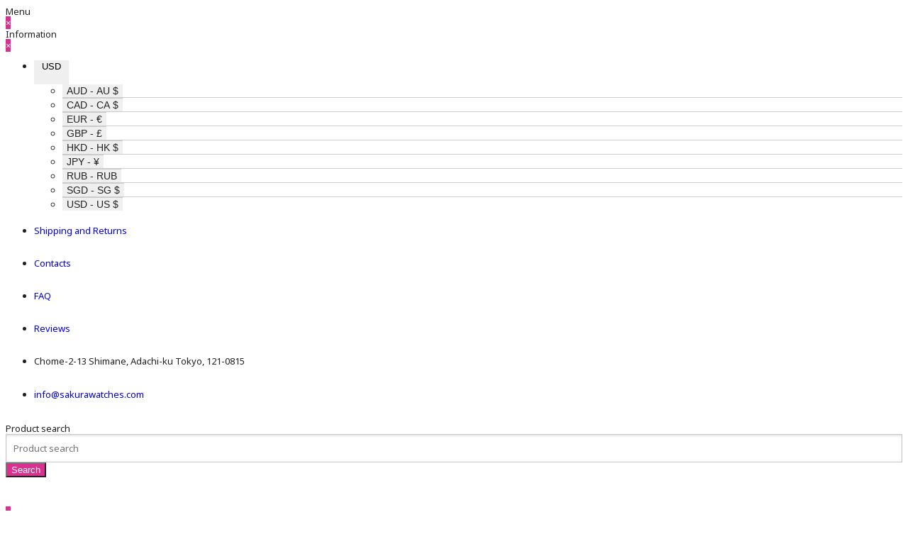

--- FILE ---
content_type: text/html; charset=utf-8
request_url: https://www.sakurawatches.com/casio-baby-g-bga-290dr-1ajf
body_size: 33628
content:
<!DOCTYPE html>
<!--[if IE]><![endif]-->
<!--[if IE 8 ]><html prefix="og: http://ogp.me/ns# fb: http://ogp.me/ns/fb# product: http://ogp.me/ns/product#" dir="ltr" lang="en" class="ie8"><![endif]-->
<!--[if IE 9 ]><html prefix="og: http://ogp.me/ns# fb: http://ogp.me/ns/fb# product: http://ogp.me/ns/product#" dir="ltr" lang="en" class="ie9"><![endif]-->
<!--[if (gt IE 9)|!(IE)]><!-->
<html prefix="og: http://ogp.me/ns# fb: http://ogp.me/ns/fb# product: http://ogp.me/ns/product#" dir="ltr" lang="en">
<!--<![endif]-->
<head>

                    <!-- Google Marketing Tools Opencart - https://devmanextensions.com -->
                                            <!-- Google Marketing Tools Opencart - https://devmanextensions.com -->
                
<meta http-equiv="Content-Type" content="text/html; charset=UTF-8"/>
<meta name="viewport" content="width=device-width, initial-scale=1.0, minimum-scale=1.0, user-scalable=0" />
<meta http-equiv="X-UA-Compatible" content="IE=edge">
<title>Casio Baby-G BGA-290DR-1AJF | Sakurawatches.com</title>
<base href="https://www.sakurawatches.com/" />
<link rel="apple-touch-icon" sizes="180x180" href="/apple-touch-icon.png">
<link rel="icon" type="image/png" sizes="32x32" href="/favicon-32x32.png">
<link rel="icon" type="image/png" sizes="16x16" href="/favicon-16x16.png">
<link rel="manifest" href="/site.webmanifest">
<link rel="mask-icon" href="/safari-pinned-tab.svg" color="#5bbad5">
<meta name="msapplication-TileColor" content="#b91d47">
<meta name="theme-color" content="#ffffff">
<meta name="description" content="Buy Casio Baby-G BGA-290DR-1AJF. Official packaging and warranty. Fast delivery from Japan. Accepting PayPal." />
<meta property="og:title" content="Casio Baby-G BGA-290DR-1AJF | Sakurawatches.com" />
<meta property="og:type" content="website" />
<meta property="og:url" content="https://www.sakurawatches.com/casio-baby-g-bga-290dr-1ajf" /><meta property="og:image" content="https://www.sakurawatches.com/image/cache/catalog/watches/casio/new/BGA-290DR-1AJF/BGA-290DR-1AJF-720x720.jpg" />
<meta property="og:site_name" content="Sakura Watches" />
	<script src="catalog/view/javascript/jquery/jquery-2.1.1.min.js"></script>
	<script src="catalog/view/theme/oct_techstore/js/jquery-ui.min.js"></script>
	<link href="catalog/view/javascript/bootstrap/css/bootstrap.min.css" rel="stylesheet" media="screen" />
	<script src="catalog/view/javascript/bootstrap/js/bootstrap.min.js"></script>
	<link href="catalog/view/theme/oct_techstore/stylesheet/stylesheet.css?v=1" rel="stylesheet">
	<link href="catalog/view/theme/oct_techstore/stylesheet/fonts.css" rel="stylesheet">
	<link href="https://fonts.googleapis.com/css?family=Noto+Sans|PT+Sans" rel="stylesheet">
<script src="catalog/view/javascript/jquery/owl-carousel/owl.carousel.min.js"></script>
	<script src="catalog/view/javascript/jquery/magnific/jquery.magnific-popup.min.js"></script>
	<link href="catalog/view/theme/oct_techstore/stylesheet/autosearch.css" rel="stylesheet" />
	<link href="catalog/view/theme/oct_techstore/stylesheet/popup.css" rel="stylesheet" />
	<link href="catalog/view/theme/oct_techstore/stylesheet/responsive.css?v=1" rel="stylesheet">
		<link href="catalog/view/theme/oct_techstore/js/cloud-zoom/cloud-zoom.css" rel="stylesheet" media="screen" />
		<link href="catalog/view/theme/default/stylesheet/notifywhenavailable.css" rel="stylesheet" media="screen" />
		<link href="catalog/view/javascript/jquery/magnific/magnific-popup.css" rel="stylesheet" media="screen" />
		<link href="catalog/view/javascript/jquery/datetimepicker/bootstrap-datetimepicker.min.css" rel="stylesheet" media="screen" />
		<link href="catalog/view/theme/oct_techstore/stylesheet/magnify.css" rel="stylesheet" media="screen" />
		<link href="catalog/view/theme/default/stylesheet/cireviewpro/cireview.css" rel="stylesheet" media="screen" />
		<script src="catalog/view/theme/oct_techstore/js/main.js?v=1"></script>
	<script src="catalog/view/theme/oct_techstore/js/common.js"></script>
	<script src="catalog/view/theme/oct_techstore/js/flexmenu.min.js"></script>
	<script  src="catalog/view/theme/oct_techstore/js/barrating.js"></script>
	<link href="catalog/view/javascript/jquery/owl-carousel/owl.carousel.css" rel="stylesheet" />
	<script src="catalog/view/javascript/jquery/owl-carousel/owl.carousel.min.js"></script>
	<link href="catalog/view/javascript/jquery/magnific/magnific-popup.css" rel="stylesheet" />
	<script src="catalog/view/theme/oct_techstore/js/input-mask.js"></script>
	<link href="catalog/view/theme/oct_techstore/js/fancy-box/jquery.fancybox.min.css" rel="stylesheet" />
	<script src="catalog/view/theme/oct_techstore/js/fancy-box/jquery.fancybox.min.js"></script>
	<link href="catalog/view/theme/oct_techstore/stylesheet/jquery-ui.min.css" rel="stylesheet" />
		<script src="catalog/view/theme/oct_techstore/js/cloud-zoom/cloud-zoom.1.0.2.js"></script>
		<script src="catalog/view/javascript/jquery/magnific/jquery.magnific-popup.min.js"></script>
		<script src="catalog/view/javascript/jquery/datetimepicker/moment.js"></script>
		<script src="catalog/view/javascript/jquery/datetimepicker/locale/en-gb.js"></script>
		<script src="catalog/view/javascript/jquery/datetimepicker/bootstrap-datetimepicker.min.js"></script>
		<script src="catalog/view/theme/oct_techstore/js/jquery.magnify.js"></script>
		<script src="catalog/view/javascript/cireviewpro/rating/bootstrap-rating-input.js"></script>
		<script src="catalog/view/javascript/notifywhenavailable/notifywhenavailable.js"></script>
	<!--microdatapro 7.0 open graph start -->
<meta property="og:locale" content="en-gb">
<meta property="og:rich_attachment" content="true">
<meta property="og:site_name" content="Sakura Watches">
<meta property="og:type" content="product" />
<meta property="og:title" content="Casio Baby-G BGA-290DR-1AJF" />
<meta property="og:description" content="Buy Casio Baby-G BGA-290DR-1AJF. Official packaging and warranty. Fast delivery from Japan. Accepting PayPal." />
<meta property="og:image" content="https://www.sakurawatches.com/image/cache/catalog/watches/casio/new/BGA-290DR-1AJF/BGA-290DR-1AJF-1200x630.jpg" />
<meta property="og:image:secure_url" content="https://www.sakurawatches.com/image/cache/catalog/watches/casio/new/BGA-290DR-1AJF/BGA-290DR-1AJF-1200x630.jpg" />
<meta property="og:image:width" content="1200">
<meta property="og:image:height" content="630">
<meta property="og:image" content="https://www.sakurawatches.com/image/cache/catalog/watches/casio/new/BGA-290DR-1AJF/BGA-290DR-1AJF-1000x1000.jpg" />
<meta property="og:image:secure_url" content="https://www.sakurawatches.com/image/cache/catalog/watches/casio/new/BGA-290DR-1AJF/BGA-290DR-1AJF-1000x1000.jpg" />
<meta property="og:url" content="https://www.sakurawatches.com/casio-baby-g-bga-290dr-1ajf">
<meta property="fb:profile_id" content="sakurawatches">
<meta property="product:product_link" content="https://www.sakurawatches.com/casio-baby-g-bga-290dr-1ajf">
<meta property="product:brand" content="Casio">
<meta property="product:category" content="Casio">
<meta property="product:availability" content="instock">
<meta property="product:condition" content="new">
<meta property="product:upc" content="4549526319143">
<meta property="product:target_gender" content="unisex">
<meta property="product:price:amount" content="100">
<meta property="product:price:currency" content="USD">
<meta property="product:sale_price:amount" content="70">
<meta property="product:sale_price:currency" content="USD">
<meta property="og:see_also" content="https://www.sakurawatches.com/casio-baby-g-bga-290dr-7ajf" />
<meta property="og:see_also" content="https://www.sakurawatches.com/casio-baby-g-bga-290ds-7ajf" />
<meta property="og:see_also" content="https://www.sakurawatches.com/casio-baby-g-bga-290ds-4ajf" />
<meta property="og:see_also" content="https://www.sakurawatches.com/casio-baby-g-bga-290ds-2ajf" />
<meta property="og:see_also" content="https://www.sakurawatches.com/casio-baby-g-analog-digital-bga-290fl-7ajf" />
<meta property="og:see_also" content="https://www.sakurawatches.com/casio-baby-g-analog-digital-bga-290fl-4ajf" />
<meta property="og:see_also" content="https://www.sakurawatches.com/casio-baby-g-analog-digital-bga-290fl-2ajf" />
<meta property="og:see_also" content="https://www.sakurawatches.com/casio-baby-g-bga-290us-6ajf" />
<meta property="og:see_also" content="https://www.sakurawatches.com/casio-baby-g-analog-digital-bga-290ra-7ajf" />
<meta property="og:see_also" content="https://www.sakurawatches.com/casio-baby-g-analog-digital-bga-290ra-4ajf" />
<meta property="og:see_also" content="https://www.sakurawatches.com/casio-baby-g-playful-beach-collection-bga-320-9ajf" />
<meta property="og:see_also" content="https://www.sakurawatches.com/casio-baby-g-playful-beach-collection-bga-320-7a1jf" />
<meta property="og:see_also" content="https://www.sakurawatches.com/casio-baby-g-playful-beach-collection-bga-320-4ajf" />
<meta property="og:see_also" content="https://www.sakurawatches.com/casio-baby-g-playful-beach-collection-bga-320-3ajf" />
<meta property="og:see_also" content="https://www.sakurawatches.com/casio-baby-g-basic-bg-169pb-7jf" />
<meta property="og:see_also" content="https://www.sakurawatches.com/casio-baby-g-basic-bg-169pb-4jf" />
<meta property="og:see_also" content="https://www.sakurawatches.com/casio-baby-g-basic-bg-169pb-2jf" />
<meta property="og:see_also" content="https://www.sakurawatches.com/casio-baby-g-basic-bg-169ug-7bjf" />
<meta property="og:see_also" content="https://www.sakurawatches.com/casio-baby-g-basic-bg-169ug-1jf" />
<meta property="og:see_also" content="https://www.sakurawatches.com/casio-baby-g-g-ms-msg-w100-7a3jf" />
<!--microdatapro 7.0 open graph end -->
					<!-- Global site tag (gtag.js) - Google Analytics -->
<script async src="https://www.googletagmanager.com/gtag/js?id=UA-82225777-3"></script>
<script>
  window.dataLayer = window.dataLayer || [];
  function gtag(){dataLayer.push(arguments);}
  gtag('js', new Date());

gtag('config', 'UA-82225777-3');

</script>




 <script type="text/javascript"> var BrowserDetect = {
        init: function () {
            this.browser = this.searchString(this.dataBrowser) || "unknown";
            this.version = this.searchVersion(navigator.userAgent)
                || this.searchVersion(navigator.appVersion)
                || "an unknown version";
            this.OS = this.searchString(this.dataOS) || "an unknown OS";
        },
        searchString: function (data) {
            for (var i=0;i<data.length;i++)    {
                var dataString = data[i].string;
                var dataProp = data[i].prop;
                this.versionSearchString = data[i].versionSearch || data[i].identity;
                if (dataString) {
                    if (dataString.indexOf(data[i].subString) != -1)
                        return data[i].identity;
                }
                else if (dataProp)
                    return data[i].identity;
            }
        },
        searchVersion: function (dataString) {
            var index = dataString.indexOf(this.versionSearchString);
            if (index == -1) return;
            return parseFloat(dataString.substring(index+this.versionSearchString.length+1));
        },
        dataBrowser: [
            {
                string: navigator.userAgent,
                subString: "Chrome",
                identity: "Chrome"
            },
            {
                string: navigator.vendor,
                subString: "Apple",
                identity: "Safari",
                versionSearch: "Version"
            },
            {
                prop: window.opera,
                identity: "Opera"
            },
            {
                string: navigator.vendor,
                subString: "KDE",
                identity: "Konqueror"
            },
            {
                string: navigator.userAgent,
                subString: "Firefox",
                identity: "Firefox"
            },
            {        // for newer Netscapes (6+)
                string: navigator.userAgent,
                subString: "Netscape",
                identity: "Netscape"
            },
            {
                string: navigator.userAgent,
                subString: "MSIE",
                identity: "Explorer",
                versionSearch: "MSIE"
            },
            {
                string: navigator.userAgent,
                subString: "Gecko",
                identity: "Mozilla",
                versionSearch: "rv"
            },
            {         // for older Netscapes (4-)
                string: navigator.userAgent,
                subString: "Mozilla",
                identity: "Netscape",
                versionSearch: "Mozilla"
            }
        ],
        dataOS : [
            {
                string: navigator.platform,
                subString: "Win",
                identity: "Windows"
            },
            {
                string: navigator.platform,
                subString: "Mac",
                identity: "Mac"
            },
            {
                   string: navigator.userAgent,
                   subString: "iPhone",
                   identity: "iPhone/iPod"
            },
            {
                string: navigator.platform,
                subString: "Linux",
                identity: "Linux"
            }
        ]

    };
   
   </script>
		<link href="catalog/view/theme/oct_techstore/stylesheet/dynamic_stylesheet.css?v=74" rel="stylesheet" />
		<style>
		.owl-item .review-text {
text-align:left;
}
.information-information-6 #content{
max-width:700px;
}
.information-faq #content {
max-width:700px;
}

.cireview-form #button-cireview {
border-color:#222;
}
.cireview-form #button-cireview:hover{
border-color:#E02F90;
}
.n-star{
font-size:7px;
color: #ffc100 !important;
}

#column-right .list-group {background: #fff;}
#column-right .list-group a {color: #222;}

.account-content .text-right .oct-button-inv:hover i {color:white;}

.product-sticker-box div {
margin-left:0px;
}
.oct-sticker-box {
   top: 26px;
    left: 0px;
    right:auto;
 }
 .oct-discount-box {
 	left:0px;
 }
 
.product-thumb .oct-sticker-box {
    top: 38px;
    right: auto;
    z-index: 1;
}
.product-thumb .oct-discount-box {
    top: 10px;
    left: 0px;
    z-index: 1;
}

#user_info {
background: #e3f9e3;
    padding: 15px 20px 15px 20px;
    font-size: 12px;
    text-align: left;
    margin-bottom: 20px;
    border: 1px solid #19a924;
    line-height: 1.6em;
}

#product-preorder-form .popup-promo-text {margin-top:20px;}
#cireview-aggerate .button {
border-color:#222!important;
}
#cireview-aggerate .button:hover {
border-color:#E02F90!important;
}
.popup-buttons-box a:focus
{
color:#fff;
}

.cat-box-effect .button-cart{
background-color:#000!important;
}
.oct-preorder-button{
background-color:#555!important;
}
.oct-last-reviews, .oct-last-reviews .owl-carousel {
background: #f1f1f1!important;
}
.oct-last-reviews .img-responsive {
padding: 20px;
border: 1px solid #ddd;
background:#fff;
}
.oct-carousel-row .oct-last-reviews .owl-carousel .owl-item .review-text {
color:#000;
}
.product-buttons-box a:first-child i {
display:none;
}
.product-buttons-box a:first-child span {
text-transform:uppercase;
}
.breadcrumb > li span {
color:#222;
}
.simplecheckout {
      min-height: 500px;
}
.white-popup {
padding:20px;
}
.simplecheckout-cart td.price, .simplecheckout-cart td.total {
  white-space: normal;
  }
.col-sm-12 .checkout-heading {
background-color:inherit;
text-transform:uppercase;
font-weight:bold;
}
.col-sm-12 .checkout-heading a{
text-transform:
}

table.simplecheckout-cart tbody {
background:#fff;
}
.simplecheckout-block {
    background: #f0f2f5;
padding:10px;
}
.simplecheckout-customer-same-address {
padding-left:10px;
    padding-bottom: 5px;
}
#product-info-counter .flip-clock-wrapper ul li a div div.inn {
  
    color: #E02F90;
  
}
.contact-form-box{
padding:30px;
background:#f5f5f5;
}
.contacthtml-box {
padding:30px;
}
.grid-row-top-2 {
    background: rgba(255,255,255,1);
     padding-top: 0px;
    padding-bottom: 15px;
}
.grid-cols {
    max-width: 1420px;
}
.grid-col-top-2-1 {
    width: 100%;
}

.grid-col {
    width: 100%;
    position: relative;
}
.grid-col-top-2-1 .grid-items {
    justify-content: flex-start;
}

.grid-items {
    height: 100%;
    display: -webkit-box;
    display: -ms-flexbox;
    display: flex;
    -webkit-box-orient: vertical;
    -webkit-box-direction: normal;
    -ms-flex-direction: column;
    flex-direction: column;
}
.grid-item-top-2-1-1 {
    width: 100%;
}

.grid-item {
    width: 100%;
}
.module {
    position: relative;
}

.grid-rows {
    display: -webkit-box;
    display: -ms-flexbox;
    display: flex;
    -webkit-box-orient: vertical;
    -webkit-box-direction: normal;
    -ms-flex-direction: column;
    flex-direction: column;
}
.grid-row {
    position: relative;
    -webkit-backface-visibility: hidden;
    backface-visibility: hidden;
}
.grid-cols {
    display: -webkit-box;
    display: -ms-flexbox;
    display: flex;
    -ms-flex-wrap: wrap;
    flex-wrap: wrap;
    margin: 0 auto;
    height: 100%;
}


.grid-col {
    width: 100%;
    position: relative;
}
.module-grid-318 .grid-row-1 .grid-col-1 {
    width: 40%;
}
.module-grid-318 .grid-row-1 .grid-col-1 .grid-items {
    justify-content: flex-start;
}

.grid-col-top-2-1 .grid-items {
    justify-content: flex-start;
}
.module-banners .module-body {
    display: -webkit-box;
    display: -ms-flexbox;
    display: flex;
    -ms-flex-wrap: wrap;
    flex-wrap: wrap;
}

.module-banners * {
    -webkit-backface-visibility: hidden;
    backface-visibility: hidden;
}
.module-banners-132 .module-item:not(.swiper-slide) {
    padding: 15px;
    width: calc(100% / 1 - 0.01px);
}
.module-grid-318 .grid-row-1 .grid-col-2 {
    width: 20%;
}
.module-grid-318 .grid-row-1 .grid-col-2 .grid-items {
    justify-content: flex-start;
}

.grid-col-top-2-1 .grid-items {
    justify-content: flex-start;
}
.module-banners-322 .module-item:not(.swiper-slide) {
    padding: 15px;
    width: calc(100% / 1 - 0.01px);
}
.module-grid-318 .grid-row-1 .grid-col-3 {
    width: 40%;
}
.module-grid-318 .grid-row-1 .grid-col-3 .grid-items {
    justify-content: flex-start;
}
.module-banners-321 .module-item:not(.swiper-slide) {
    padding: 15px;
    width: calc(100% / 1 - 0.01px);
}
.module-banners .module-item>a {
    display: -webkit-box;
    display: -ms-flexbox;
    display: flex;
    -webkit-box-align: center;
    -ms-flex-align: center;
    align-items: center;
    -webkit-box-pack: center;
    -ms-flex-pack: center;
    justify-content: center;
    position: relative;
    width: 100%;
    height: 100%;
    -webkit-transition: all 0.15s ease-out;
    transition: all 0.15s ease-out;
    -webkit-backface-visibility: hidden;
    backface-visibility: hidden;
    overflow: hidden;
}
.module-banners-323 .module-item:not(.swiper-slide) {
    padding: 15px;
    width: calc(100% / 2 - 0.01px);
}
.module-banners-323 .module-item:not(.swiper-slide) {
    padding: 15px;
    width: calc(100% / 2 - 0.01px);
}
.module-banners .module-item > a img {
    width: 100%;
    height: auto;
    -webkit-transition: all 0.2s ease;
    transition: all 0.2s ease;
}

.module-banners-323 a img {
    transform: scale(1);
}
@media (max-width: 760px){
.grid-row-top-2 {
        padding: 0 15px 15px 15px;
  }
.module-grid-318 .grid-row-1 .grid-col-1 {
    width: 67.3%;
  }
.module-grid-318 .grid-row-1 .grid-col-2 {
    width: 32.4%;
  }
.module-grid-318 .grid-row-1 .grid-col-3 {
    width: 100%;
  }
.module-banners-132 .module-item:not(.swiper-slide) {
    padding: 0 5px 0 0;
   }

.module-banners-322 .module-item:not(.swiper-slide) {
    padding: 0 0 0 5px ;
  
}

.module-banners-321 .module-item:not(.swiper-slide) {
    padding: 10px 0;
   
}

.module-banners-323 .module-item:not(.swiper-slide) {
    padding: 0 5px 0 0;
  
}

.module-banners-323 .module-item-2:not(.swiper-slide) {
    padding: 0  0 0 5px;
  
}


}


.simplecheckout-block-content .radio {
   margin-top: 10px;
    line-height: 24px;
}
 .radio input[type=radio]
{
position:static;
}

.owl-item .cart {
display:none;
}
.generic-block {
    margin-right: 0;
    width: 154px;
    float: left;
}

.info-content a {
color: #E02F90;
}


.generic-block ul li {
 float: none;
    height: auto;
    display: block;
    padding-bottom: 4px;
    letter-spacing: 0.6px;
}

.generic-block.double {
    width: 290px;
}

.cat-2 .generic-block.double {
    width: 320px;
}

#menu .cat-2 DIV.generic-block.double UL, #menu .cat-9 DIV.generic-block.double UL, #menu .cat-6 DIV.generic-block.double UL {
    width: 135px;
}

#menu ul.cat-1 h2, #menu ul.cat-3 h2, #menu ul.cat-4 h2, #menu ul.cat-2 h2, #menu ul.cat-5 h2, #menu ul.cat-6 h2, #menu ul.cat-7 h2, #menu ul.cat-8 h2, #menu ul.cat-9 h2 {
    font-weight: 600;
    font-size: 14px;
    padding-bottom: 11px;
    color: #353535;
    margin-bottom: 0;
    text-transform: capitalize;
}

#menu .generic-block:first-child li a, #menu .cat-2 .generic-block:nth-child(5) ul li > a {
    font-weight: 600;
    font-size: 13px;
    color: #353535;
}
.scroll-wrapper > .scroll-content {
height:100%!important;
max-height:auto!Important;
}
.mfilter-free-container{
z-index:9999!important;

}

body{
background-color: #fff;
color:#222;
font-family: 'Noto Sans', 'PT Sans ', 'OpenSansRegular', sans-serif;
font-size:13px;
line-height:1.3;
-webkit-font-smoothing: antialiased;
}
footer .actions button {
background-color:#555;
}
.product-thumb .oct-preorder-button{
font-size:13px;
line-height:1.2em;
}
.suc a{
color:#E02F90;
}
.suc a:hover{
color:#E02F90;
text-decoration:underline;
}

.oct-bottom-cart-box .table .oct-bottom-cart-table-text {
color: #E02F90;
}

.simplecheckout-block-content .radio img{
padding-right:10px;
vertical-align:top;
}

.mbanners img {
margin-bottom:15px;
}
.oct-carousel-row .oct-carousel-box {
    background: #fff;
    padding: 1px 0px;
    margin-top: 7px;
    margin-bottom: 8px;
    -webkit-box-shadow: none;
    -moz-box-shadow: none;
    -o-box-shadow: none;
    box-shadow: none;
    border-radius: 0px;
}

.account-content .table-div {
    border: 1px solid #ddd;
}

.popup-text .product-price {
text-align:center!important;
}

.fancybox-image,.cloud-zoom-big {
background:#fff;
}
#oct-menu-box {
height: auto;
}
@media screen and (max-width:992px) {
#menu .nav > li > a{
padding-left:15px!important;
}
}

.product-grid .product-thumb .caption {
padding:0;
}
.menu-row {
margin-bottom:12px;
background:#f1f1f1;
webkit-box-shadow: none;
-moz-box-shadow: none;
box-shadow: none; 
}
.upadvantage {

margin:0;
}
.upadvantage  div{
text-align: center;
padding: 14px 0;
font-size: 12px;
text-transform: uppercase;
color: #777;
}

.product-buttons-box .oct-preorder-button {
    display: table-cell;
    width: auto;
}

.wishlist-tr {
background-color:#777!important;
}

.input-group-addon {
background:#fff;
border:0px;
}

.wishlist-content-tr a.oct-button-inv {
    color: #E02F90!important;
}

.simplecheckout label input, .simpleregister label input {
margin-right: 6px;
}

input[type=checkbox], input[type=radio] {
margin: 2px 0 0;
vertical-align:middle;
}

.mfilter-free-button {
margin-top:70%;
opacity: 0.8;
border: 10px solid #E02F90;
background-color: #E02F90;
}

.product-thumb h4 a,.oct-product-stock span {
font-family:inherit;
}

.oct-product-tab .owl-carousel .owl-item .rating, .oct-carousel-row .owl-carousel .owl-item .rating, .oct-day-goods-box .owl-carousel .owl-item .rating {
      bottom: 95px;
      left:50%;
      margin-left:-34px;
}

.oct-product-tab .owl-carousel .owl-item .price, .oct-carousel-row .owl-carousel .owl-item .price, .oct-day-goods-box .owl-carousel .owl-item .price {
    font-family: inherit;
    font-size: 16px;
    line-height: 1;
}

footer .third-row .f-acc-toggle:after, footer .third-row .f-acc-toggle:before {
background: #aaa;
}

#menu-mobile {
z-index:10000;
}

.modal-backdrop{
background:#f3f3f3;
opacity:0.85;
}
.top-mobile-item a {
color:#fff!important;
}

.modal .modal-header h4 {
color:#222;
font-size:20px;
}

.simplecheckout-cart th {
padding: 10px 8px;
border-bottom: 1px solid #DDDDDD;
background-color: #F8F8F8;
color: #333;
font-weight: 400;
}
.simplecheckout-cart .price,.simplecheckout-cart .total {
color: #333;
font-weight: 400!important;
}

.btn[disabled]:hover,.btn.disabled, .btn[disabled], fieldset[disabled] .btn {
cursor:default!important;
filter: alpha(opacity=1);
-webkit-box-shadow: none;
box-shadow: none;
opacity: 1;
background: #eee!important;
color:#999!important;
}

.form-control:focus {
border-color:#E02F90!important;
}
.account-content {
min-height:300px!important;
}

.account-content .buttons div .button-back {
padding: 9px 35px;
}

#auth-popup .oct-button {
padding:10px 50px;
}

.auth-popup-links a {
line-height:35px;
}

.account-content form legend {
margin: 20px 0;
}

.button_sc:hover, .button_sc:focus {
color:#fff;
}

.button_sc:hover, .button_sc:focus {
background: #FF36A4!important
}

.btn-primary.active.focus, .btn-primary.active:focus, .btn-primary.active:hover, .btn-primary:active.focus, .btn-primary:active:focus, .btn-primary:active:hover, .open>.dropdown-toggle.btn-primary.focus, .open>.dropdown-toggle.btn-primary:focus, .open>.dropdown-toggle.btn-primary:hover {
border-color: #E02F90;
}

a:focus, a:hover {
    color: #222;
    text-decoration: none;
}
.form-group a {
color:#E02F90;
line-height:35px;
}
.form-group a:hover {
text-decoration:underline;
}

.simpleregister a {
text-decoration:underline;
}

.well .oct-button, .button_sc {
float:right;
}

.quantity input {
text-align:center;
}

.checkout-heading-button a {
border-bottom: 1px dashed #E02F90;
color: #E02F90;
text-transform:none;
font-weight:normal;
}

.simplecheckout-cart td {
    padding: 20px 0 15px;
}

.simplecheckout-cart td.image {
    padding-left: 7px;
}

input[type='text'].form-control, select.form-control, input[type='password'].form-control, input[type='email'].form-control, input[type='tel'].form-control,textarea.form-control {
    width: 100%;
    height: 40px;
    border-radius: 4px;
    -webkit-border-radius: 0px;
    -moz-border-radius: 0px;
    padding-left: 10px;
    padding-right: 10px;
    background: #fff;
    filter: none;
    font-family: inherit;
    border: 1px solid #c6c6c6;
    -webkit-box-shadow: inset 0 2px 3px #e5e5e5;
    box-shadow: inset 0 2px 3px #e5e5e5;
    -webkit-box-sizing: border-box;
}

.simplecheckout-cart-total {
border:0;
}

.btn-remove {
margin-left:20px!important;
border-radius:4px 4px 4px 4px!important;
}
.btn-plus, .btn-minus {
padding: 10.5px 12px;
}
.btn-plus {
border-radius: 0 4px 4px 0!important;
z-index: 0!important;
}

.account-content .buttons div {
margin:0;
}

.button-checkout,.button-checkout:active,.button-checkout:hover,.button-checkout:focus,.button-checkout:visited  {
-webkit-box-shadow:none;
box-shadow: none;
border:0px;
padding: 10px 90px;
font-size:16px;
}

.account-content h2 {
color:#333;
}

.popup-cart-box .table .popup-table-text {
  color: #333;
}

.popup-cart-box .table>tbody>tr>td, .popup-cart-box .table>tbody>tr>th, .popup-cart-box .table>tfoot>tr>td, .popup-cart-box .table>tfoot>tr>th, .popup-cart-box .table>thead>tr>td, .popup-cart-box .table>thead>tr>th {
      border-bottom: 1px solid #ddd;
}

.info-content p, .info-content ul, .info-content ol {
    margin-bottom: 20px;
}
.info-content  h3 {
    margin-bottom: 20px;
    margin-top: 40px;
}

#back-top {
border-radius:8%;
}

ul.account-ul li:hover a {
    color: #fff!important;
    border-radius: 1px;
    background: #f6f6f6;
}

ul.account-ul li:hover i {
    color: #E02F90!important;
   }

ul.account-ul li:hover span {
    color: #E02F90!important;
    border-radius: 1px;

}

ul.account-ul li i {
   display: inline-block;
    width: auto;
    margin: 10px auto;
    font-size: 40px;
    border-radius: 100%;
    padding: 24px 26px;
    background: #fff;
   color: #222!important;
}

ul.account-ul li a {
    color: #fff!important;
    border-radius: 1px;
    background: #f6f6f6;
}

ul.account-ul li span {
    color: #222!important;
    border-radius: 1px;
 
}

.pagination>.active>a, .pagination>.active>a:focus, .pagination>.active>a:hover, .pagination>.active>span, .pagination>.active>span:focus, .pagination>.active>span:hover, .pagination>li>a:focus, .pagination>li>a:hover, .pagination>li>span:focus, .pagination>li>span:hover {
    color: #E02F90 !important;
    background: rgba(0, 0, 0, 0.08) !important;
    border: 0 !important;
    box-shadow: none;
}

footer .first-row .socials-box a:hover, footer a:hover {
color:#333!important;
}

.product-tabs-row .tab-content {
padding-bottom:30px;
}

#tab-description ul {
margin-top:25px;
}

#tab-description ul li {
margin-top:10px;
}

footer hr {
  border-bottom: 1px solid #bbb;
 }

.oct-specification .attr-td {
padding: 4px 0;
}

.tospec {
margin-top:5px;
}

.tospec a {
color:#E02F90;
border-bottom:1px dotted #E02F90;
}

.tospec a:hover {
color:#E02F90;
border-bottom:1px dotted #E02F90;
}

.product-tabs-row #tab-description p {
color:#222;
}

.oct-specification .row {
margin-right: 0px;
margin-left: 0px;
border-bottom:1px solid #ddd;
}




.product-grid .product-thumb {
border-bottom:1px solid #ddd;
}

.product-grid .oct-product-stock {
margin-top:20px;
margin-bottom:30px;
}

.product-thumb .price-new{
font-size:18px;
}
.product-thumb .price-new, .product-thumb .price {
font-weight:400;
}

.product-grid .product-thumb h4 {
margin-bottom:8px;
}

.main-advantage-item .main-advantage-item-text {
color:#222;
font-size:22px;
}

.at-style-responsive .at-share-btn {
padding: 0 5px 5px 0!important;
margin: 0 2px 5px 0!important;
}

.popup-cart-box .table>thead>tr>td, .popup-cart-box .table>thead>tr>th,.oct-bottom-cart-box .table>thead>tr>td, .oct-bottom-cart-box .table>thead>tr>th {
background-color:#f1f1f1;
}

.product-thumb .cat-options {
    margin-top: 25px;
    margin-bottom: 15px;
}

.rating .fa-star-o,.rating .fa-star, rating .fa-star + .fa-star-o {
color:#ffc100!important;
}

.payment-box {
padding-top:0;
}

.payment-box span.text-payments{
min-width:150px;
}
.product-price h3 {
margin-left:10px;
}
.product-price h2 {
font-size:34px;
}

.product-header, .product-price {
text-align:left;
}


.product-thumb .price-old, .product-thumb .price, .main-advantage-item .main-advantage-item-text, .product-header, .at-resp-share-element .at-share-btn .at-label, footer ul li, footer h5, footer .h5, .after-header-item, .oct-carousel-header,.product-price h2,.oct-product-tab .owl-carousel .owl-item .price, .oct-carousel-row .owl-carousel .owl-item .price, .oct-day-goods-box .owl-carousel .owl-item .price,#menu .nav > li > a {
font-family: 'Noto Sans', 'PT Sans ', 'OpenSansRegular', sans-serif!important;
}

#main-product-you-save {
background: #E02F90;

}

#menu .nav > li {
margin: 0 0 0 0;
}

#menu .nav > li > a {
     font-size: 14px;
   padding: 14px 35px;
margin:0 0 0 0px;
 
}

#image-additional.image-additional {
margin-top:20px;
}

.thumbnails-one a {
    max-width: 550px;
    margin: 0 auto;
}

.content-row .left-info .thumbnail {
background-color:#fff;
}

#wrap {
 max-width: 550px;
    margin: 0 auto;
}

.product-grid .product-thumb .oct-additional-info {
color: #222;
}

.tab-content {
background:#f1f1f1;
overflow:hidden;
}

.product-tabs-row {
margin-bottom:40px;
}

footer  .input-box input {
background:#fff;
}
.product-info-ul{
list-style-type:disc;
padding-left: 15px;
}

.product-info-li {
background: #fff;
margin-bottom:0;
padding:0px 0;
line-height:21px;
}

.breadcrumb-box {
margin:10px 0 20px 0;
}

.addthis_inline_share_toolbox path {
fill:#E02F90!important;
}
.at-resp-share-element .at-share-btn {
background:transparent!important;
}

.product-advantages-box i {
display:inline-block;
}

.product-info-li span {
font-family: inherit;

}

.product-info-li a span, .product-info-li a:visited span {
font-weight:normal;
}


.oct-carousel-header:after{
background:#ddd;
}

.oct-carousel-header {
font-size:22px;
}

.input-text {
color:#222;
}

.addthis_inline_share_toolbox {
clear:none;
padding-left:0px;
text-left;
background: #fff;
padding-bottom:8px;
}

.product-hr {
border-top:1px solid #ddd;
margin: 15px 0 25px 0;
}

.oct-related-row .oct-carousel-box{
padding: 20px 0;
}

.tax {
display:none;
}

.after-header-item{

}

.after-header-item a, .after-header-item a:hover  {
color:#555;
text-decoration:none;
}

.after-header-item span a {
border-bottom:1px dotted;
}

.after-header-item span a:hover  {
border-bottom:1px dotted;
}

.thumbnails-one a {
border:1px solid #fff;
}

.at-share-btn-elements {
}

.product-buttons-row {
    margin-top: 20px;
    margin-bottom: 10px;
}

.after-header-row {
margin-bottom:10px;
}

.after-header-row .no_stock span {
color:#999;
}

.after-header-row .in_stock span {
color:black;
}
.after-header-row .in_stock .fa {
color:green;
}

#info-mobile ul div.language .dropdown-menu button, #info-mobile ul div.currency .dropdown-menu button {
font-size:14px;
color:#222;
}

#info-mobile ul div.language .dropdown-menu li, #info-mobile ul div.currency .dropdown-menu li {
border-top:1px solid #ccc;
}

#info-mobile ul div.language .dropdown-menu li:first-child, #info-mobile ul div.currency .dropdown-menu li:first-child {
border-top:0px;
}

.mfilter-free-container {
top:0;
padding-top:8px;
height:100%;
}

#info-mobile-box ul i {
vertical-align: middle;
}
#info-mobile-box .currency .fa-caret-down {
margin-left:10px;
}

#top-right-links .currency .fa {
vertical-align:middle;
}
#top .btn-link.btn-language i:first-child, #top .btn-link.btn-currency i:first-child {
top:0;
}

.btn-link:focus, .btn-link:hover, #info-mobile-box ul li a {
text-decoration:none;
}

#info-mobile-box > ul > li {
margin-bottom:30px;
}

.curr {
margin-bottom:20px!important;
}

.main-advantage-item.first-advantage-item {
background: #fcecfc; /* Old browsers */
background: -moz-linear-gradient(45deg, #fcecfc 0%, #f742be 48%, #fd89d7 68%, #ff7cd8 100%); /* FF3.6-15 */
background: -webkit-linear-gradient(45deg, #fcecfc 0%,#f742be 48%,#fd89d7 68%,#ff7cd8 100%); /* Chrome10-25,Safari5.1-6 */
background: linear-gradient(45deg, #fcecfc 0%,#f742be 48%,#fd89d7 68%,#ff7cd8 100%); /* W3C, IE10+, FF16+, Chrome26+, Opera12+, Safari7+ */
filter: progid:DXImageTransform.Microsoft.gradient( startColorstr='#fcecfc', endColorstr='#ff7cd8',GradientType=1 ); /* IE6-9 fallback on horizontal gradient */
}
.main-advantage-item.first-advantage-item i {
color:white;
}
.pagination > li > a  {
color:#222;
}

#search {
padding: 0 25px;
margin-right:7%;
}

.content-row{
  /*  -webkit-box-shadow: 0 1px 4px rgba(0, 0, 0, .2);
    -moz-box-shadow: 0 1px 4px rgba(0, 0, 0, .2);
    -o-box-shadow: 0 1px 4px rgba(0, 0, 0, .2);
    box-shadow: 0 1px 4px rgba(0, 0, 0, .2);
    border-radius: 3px;*/
}

#top #top-left-links ul li a, #top #top-left-links ul li a:visited {
border-left:0;
}

#search .btn-lg, #search .input-lg, #search .btn-search  {
/*border-color: #e02f90;*/
}

 #search .input-lg{
border-left-color:#ccc;
}


#top #top-right-links .dropdown-menu li a:hover, header .dropdown-menu li a:hover {
text-decoration:none;
}

.oct-panel-link:hover .oct-slide-panel-quantity, .oct-panel-link-active .oct-slide-panel-quantity {
    background: #666;
}
.oct-slide-panel-quantity {
    padding: 2px 4px;
    background: #666;
    color: #fff;
    border-radius: 3px;
    font-weight: bold;
    font-size: 12px;
    margin-left: 4px;
}


.product-grid .product-thumb:hover h4 a {
    color: #222;
}


#top{ 
 -webkit-box-shadow: 0 2px 3px rgba(0,0,0,.1);
 box-shadow: 0 2px 3px rgba(0,0,0,.1);
 margin-bottom: 4px;
 min-height: 40px;
}

.oct-product-stock span {
color: black;
}

.no_quantity .oct-product-stock span {
color: #999;
}

#top #top-left-links ul li a {
text-decoration:underline;
}
#top #top-right-links > ul > li:hover {
border-bottom:0;
}

#top #top-left-links ul li a, #top #top-left-links ul li a:visited {
height: 40px;
line-height: 40px;
font-size:12px;
text-decoration:none;
}
#top .dropdown-menu, header .dropdown-menu {
margin-top: 0px;
}
 #top-right-links .language-currency .dropdown-menu {
margin-top: 0px;
}
.input-group-btn .dropdown-menu {
margin-top:-1px;
}
#top #top-right-links > ul > li {
border-bottom:0;
}

#top #top-right-links > ul > li a, #top #top-right-links > ul > li a:visited, #top #top-right-links > ul > li a:hover {
height: 40px;
line-height: 40px;
}
.dropdown-menu li:hover {
background:#f5f5f5!important;
}

.mfilter-slider-slider .ui-slider-range, #mfilter-price-slider .ui-slider-range {
    background: #e02f90!important;
}
.box-content, .box-content.filtered {
    background-color: #fff!important;
}
.mfilter-box-1 .mfilter-counter {
    background: #eee;
    color: #666;
}
.mfilter-box-1 .mfilter-counter:after {
    border-right-color: #eee;
}
.mfilter-heading {
    display: block;
    position: relative;
     border-top: 1px solid #fff;
    border-bottom: 1px solid #e5e5e5;
    background-color: #f5f5f5!important;
    -webkit-box-sizing: border-box;
    box-sizing: border-box;
    cursor: pointer;
}
.mfilter-heading:hover {
background:#eaeaea!important;
}

.row.sort-row {
 background: #fff;
  border: 1px solid #eee;
border-radius:4px;
}

.mfilter-price-inputs {text-align:center;}

.mfilter-light-theme .mfilter-slider-slider .ui-slider-range, .mfilter-light-theme #mfilter-price-slider .ui-slider-range {
    background: #e02f90 !important;
}
.mfilter-light-theme .mfilter-heading-content {
    padding: 10px 8px 8px 18px;
    border-bottom: 0px;

}

.mfilter-selected-filters-cnt a {
    display: inline-block;
    margin: 0px 5px 0 0;
    cursor: pointer;
    padding: 9px 10px;
    border: 1px solid #eee;
    background: #eee;
    border-radius: 4px;
}

.mfilter-selected-filters-cnt a:hover {color:#000;background:#f9f9f9;}

.mfilter-selected-filters .mfilter-selected-filters-cnt {
    background: #fff;
    border: 0;
    padding: 0px;
    margin-bottom: 8px;
}


.mfilter-opts-container {
    padding: 15px 0;
  }

.scroll-element_track {background:#ddd;}

.mfilter-light-theme .mfilter-slider-slider, .mfilter-light-theme #mfilter-price-slider {
      height: 5px !important;
}



#simpleregister_button_confirm, .simplecheckout-button-right a,.button-checkout, .popup-button,.oct-button, .oct-button:visited, .oct-button:focus {
background-color:#da3090;
color:#fff;
text-decoration:none!important;
}

#simpleregister_button_confirm:hover,.button-checkout:hover, footer .actions button:hover, .popup-button:hover,.oct-button:hover {
background-color:#FF36A4!important;
color:white!important;
}

.btn {
border:inherit;
}

.product-buttons-row .button-wishlist, .product-buttons-row .button-compare {
background-color:#fff!important;
border:1px solid #222;
border-radius:4px;
color:#222!important;
}

.product-buttons-row .button-wishlist:hover, .product-buttons-row .button-compare:hover {
background-color:#E02F90!important;
border:1px solid #E02F90;
border-radius:4px;
color:#fff!important;
}
.out-of-stock-button{
cursor:default!important;
}
.out-of-stock-button,.out-of-stock-button:hover {

background-color:#ccc!important;
}


.account-content .buttons div .button-back,.btn-primary,.oct-button-inv,.product-thumb .cart .oct-button.wishlist,.product-thumb .cart .oct-button.compare,.oct-carousel-row .owl-carousel .owl-item .cart .oct-button.wishlist, .oct-carousel-row .owl-carousel .owl-item .cart .oct-button.compare {
background-color:#fff!important;
border:1px solid #222;
border-radius:4px;
color:#222!important;
text-decoration:none!important;
}

.account-content .buttons div .button-back:hover,.btn-primary:hover, .oct-button-inv:hover,.product-thumb .cart .oct-button.wishlist:hover,.product-thumb .cart .oct-button.compare:hover,.oct-carousel-row .owl-carousel .owl-item .cart .oct-button.wishlist:hover, .oct-carousel-row .owl-carousel .owl-item .cart .oct-button.compare:hover {
background-color:#E02F90!important;
border:1px solid #E02F90;
border-radius:4px;
color:#fff!important;
}

.mfilter-button-reset {
 float: none;
    margin-left: 0px;
    text-decoration: none;
    padding: 8px 30px;
    border: 1px solid #e02f90;
    border-radius: 4px;
    color: #e02f90;
}
.mfilter-button-bottom {
    text-align: center;
    padding: 20px 4px 10px 0;
   border-top: 0;
    vertical-align: middle;
    overflow: hidden;
    clear: both;
}

.buttons-top-box div i span {
background:#e02f90;
border:0px;
top: -2px;
 right: -9px;
line-height:15px;
}



.btn-primary,.btn-primary:hover,.btn-primary:active,.btn-primary:focus,.btn-primary:active:focus {
   text-shadow: none;
    background-image: none;
    background-repeat: no-repeat;
background-position:0;
border-color: #E02F90;
box-shadow:none;
}

.buttons-top-box div a:hover i span {
background: #E02F90; 
}

.buttons-top-box {
line-height: 41px;
}

.input-group-btn {
background:#f1f1f1;
}

.quantity .input-group-btn {
background:#fff;
}

#search .btn-search {
padding:10px 15px;
}

#logo {
    margin: 0 0 30px 0;
}

#search .btn-search:hover,#cart:hover {
background:#f9f9f9;
}
.oct-cart-item {
	    width: 100%;
	    border-bottom: 1px solid #ecedef;
	}
@media screen and (min-width:480px) {
	.oct-cart-item {
		display: -ms-inline-flexbox;
	    display: -webkit-inline-flex;
	    display: inline-flex;
	    -webkit-flex-direction: row;
	    -ms-flex-direction: row;
	    flex-direction: row;
	    -webkit-flex-wrap: nowrap;
	    -ms-flex-wrap: nowrap;
	    flex-wrap: nowrap;
	    -webkit-justify-content: center;
	    -ms-flex-pack: center;
	    justify-content: center;
	    -webkit-align-content: center;
	    -ms-flex-line-pack: center;
	    align-content: center;
	    -webkit-align-items: center;
	    -ms-flex-align: center;
	    align-items: center;
	    width: 100%;
	    border-bottom: 1px solid #ecedef;
	}
	.oct-cart-item > div {
		-webkit-order: 0;
	    -ms-flex-order: 0;
	    order: 0;
	    -webkit-flex: 0 1 auto;
	    -ms-flex: 0 1 auto;
	    flex: 0 1 auto;
	    -webkit-align-self: auto;
	    -ms-flex-item-align: auto;
	    align-self: auto;
	}
}
.oct-cart-item > div.delete-item button {
	border: 0;
    padding: 1px 7px 2px;
    color: #333;
    background: #eee;
}
.oct-cart-item > div.item-image {
    margin: 0 6px;
}
.oct-cart-item > div.item-name {
	margin: 0 6px;
	line-height: 16px;
	width: 310px;
}
.oct-cart-item > div.item-name a {
	font-size: 12px;
}
.oct-cart-item > div.item-quantity {
    width: 80px;
    margin: 0 6px;
}
.oct-cart-item > div.item-quantity input {
	border-radius: 0;
	padding-left: 10px;
	padding-right: 10px;
	height: 30px;
	max-width: 64px;
    text-align: center;
}
.oct-cart-item > div.item-price {
    font-size: 14px;
    margin-left: 10px;
    width: 120px;
    text-align: right;
    font-weight: 600;
}
@media screen and (max-width:480px) {
	.oct-cart-item {
		margin-bottom: 20px;
	}
	.oct-cart-item > div {
		display: inline-block;
	}
	.oct-cart-item > div.item-name {
		width: 210px;
		    height: 30px;
    overflow-y: hidden;
	}
	.owl-carousel .oct-button,
	.oct-carousel-box .oct-button {
		padding: 10px 8px !important;
	}
}
@media screen and (max-width:479px) {
	
	.oct-cart-item > div.item-quantity {
		width: 64px;
		margin-left: 124px;
	    position: relative;
		top: -30px;
	}
	.oct-cart-item > div.item-price {
		position: relative;
	    top: -40px;
	    width: auto;
	    text-align: left;
	    font-size: 12px;
	}
}
@media screen and (max-width:411px) {
	.oct-cart-item > div.item-name {
	    width: 198px;
	}
}
@media screen and (max-width:380px) {
	.oct-cart-item > div.item-name {
	    width: 170px;
	}

}
@media screen and (max-width:360px) {
	.oct-cart-item > div.item-name {
	    width: 156px;
	}
}
@media screen and (max-width:320px) {
	.oct-cart-item > div.item-name {
	    width: 146px;
	}
	.oct-cart-item > div.item-price {
	    top: -24px;
	    margin-left: 124px;
	    font-size: 16px;
	}
}
@media screen and (max-width:767px) {
.mbanners img {
margin-bottom:14px;
}
.cat-box-effect .cart, .item .cart {display:none;}
ul.account-ul {margin-bottom:0px;}
ul.account-ul li {margin-bottom:15px;}
}
@media screen and (max-width:667px) {
.product-thumb .cart a.button-cart {
border:1px solid;
border-radius:5px;
}
}
.info-content p{
margin-bottom: 10px;
line-height: 21px;
font-size: 14px;
}
@media screen and (max-width:991px) {
.out-of-stock-button i {
    display: inline-block!important;
}
}
.scroll-wrapper {overflow-y:auto!important;}
.enotice{color:gray; font-size:10px;margin-left:20px;}
#agreement_checkbox a {
    font-weight: 400;
    background:none;
    color:#222;
}	</style>
	
<link href="catalog/view/theme/oct_techstore/stylesheet/font-awesome/css/font-awesome.min.css" rel="stylesheet" />
<link href="https://www.sakurawatches.com/casio-baby-g-bga-290dr-1ajf" rel="canonical" />

								</head>
			
<body class="product-product-8935">

                    <!-- Google Marketing Tools Opencart - https://devmanextensions.com -->
                                            <!-- Google Marketing Tools Opencart - https://devmanextensions.com -->
                
	<div id="menu-mobile" class="m-panel-box">
	  <div class="menu-mobile-header">Menu</div>
	  <div id="menu-mobile-box"></div>
	  <div class="close-m-search">
	    <a class="oct-button closempanel">×</a>
	  </div>
	</div>
	<div id="info-mobile" class="m-panel-box">
	  <div class="menu-mobile-header">Information</div>
	  <div class="close-m-search">
	    <a class="oct-button closempanel">×</a>
	  </div>
	  <div id="info-mobile-box">


<ul class="footer-contacts-ul">

<li class="curr"><div id="currency" class="currency">
	            <div class="language-currency">
	              
	              <div id="currency" class="currency">
	<form action="https://www.sakurawatches.com/index.php?route=common/currency/currency" method="post" enctype="multipart/form-data" id="form-currency">
	  <div class="btn-group">
	    <button class="btn btn-link dropdown-toggle  btn-currency" data-toggle="dropdown">
	    <i class="fa fa-money" aria-hidden="true"></i> <span class="">USD</span> <i class="fa fa-caret-down"></i></button>
	    <ul class="dropdown-menu">
	      	      	      <li><button class="currency-select btn btn-link btn-block" type="button" name="AUD">AUD - AU $</button></li>
	      	      	      	      <li><button class="currency-select btn btn-link btn-block" type="button" name="CAD">CAD - CA $</button></li>
	      	      	      	      <li><button class="currency-select btn btn-link btn-block" type="button" name="EUR">EUR - €</button></li>
	      	      	      	      <li><button class="currency-select btn btn-link btn-block" type="button" name="GBP">GBP - £</button></li>
	      	      	      	      <li><button class="currency-select btn btn-link btn-block" type="button" name="HKD">HKD - HK $</button></li>
	      	      	      	      <li><button class="currency-select btn btn-link btn-block" type="button" name="JPY">JPY - ¥</button></li>
	      	      	      	      <li><button class="currency-select btn btn-link btn-block" type="button" name="RUB">RUB -  RUB</button></li>
	      	      	      	      <li><button class="currency-select btn btn-link btn-block" type="button" name="SGD">SGD - SG $</button></li>
	      	      	      	      <li><button class="currency-select btn btn-link btn-block" type="button" name="USD">USD - US $</button></li>
	      	      	    </ul>
	  </div>
	  <input type="hidden" name="code" value="" />
	  <input type="hidden" name="redirect" value="https://www.sakurawatches.com/casio-baby-g-bga-290dr-1ajf" />
	</form>
</div>
	            </div>
	            	            
</li>

<li class="apppli"><a href="https://www.sakurawatches.com/delivery">Shipping and Returns</a></li><li><a href="https://www.sakurawatches.com/contact-us/">Contacts</a></li><li><a href="https://www.sakurawatches.com/faq/">FAQ</a></li><li><a href="/index.php?route=cireviewpro/cireviews">Reviews</a></li>
					<li><i class="fa fa-map-marker" aria-hidden="true"></i> Chome-2-13 Shimane, Adachi-ku
Tokyo, 121-0815</li>
										<li><a href="mailto:info@sakurawatches.com"><i class="fa fa-envelope" aria-hidden="true"></i> info@sakurawatches.com</a></li>
																						</ul>

	    </div>
	</div>
	<div class="oct-m-search m-panel-box" id="msrch">
	  <div class="menu-mobile-header">Product search</div>
	  <div id="oct-mobile-search-box">
	    <div id="oct-mobile-search">
	      <div class="input-group">
	        <input type="text" name="search" class="form-control" placeholder="Product search">
	        <span class="input-group-btn">
	        <input type="button" id="oct-m-search-button" value="Search" class="oct-button">
	        </span>
	      </div>
	      <div class="oct-msearchresults" id="searchm">
	        <div id="msearchresults"></div>
	      </div>
	    </div>
	    <p>&nbsp;</p>
	  </div>
	  <div class="close-m-search">
	    <a class="oct-button closempanel">×</a>
	  </div>
	</div>
	<div id="oct-bluring-box">
	<div id="oct-bluring-box-item"></div>
	<nav id="top">
	  <div class="top-container">
	    <div class="container mobile-container">
	      <div class="row">
	        <div class="col-xs-3 top-mobile-item">
	          <a class="new-menu-toggle" id="menu-mobile-toggle">
	          <i class="fa fa-bars" aria-hidden="true"></i>
	          </a>
	        </div>
	        <div class="col-xs-3 top-mobile-item">
	          <a class="new-menu-toggle" id="info-mobile-toggle">
	          <i class="fa fa-info" aria-hidden="true"></i>
	          </a>
	        </div>
	        <div class="col-xs-3 top-mobile-item">
	          <a href="https://www.sakurawatches.com/login/" class="new-menu-toggle" id="user-mobile-toggle">
	          <i class="fa fa-id-badge" aria-hidden="true"></i>
	          </a>
	        </div>
	        <div class="col-xs-3 top-mobile-item">
	          <a class="new-menu-toggle" id="search-mobile-toggle">
	          <i class="fa fa-search" aria-hidden="true"></i>
	          </a>
	        </div>
	      </div>
	    </div>
	    <div class="container not-mobile-container">
	      <div class="row">
	        <div class="col-sm-12">
	          <div id="top-left-links" class="pull-left">
	            <ul class="list-inline top-left-info-links">
	              		              		              	<li class="apppli"><a href="https://www.sakurawatches.com/delivery">Shipping and Returns</a></li>
		              	              	              	              	              	<li><a href="https://www.sakurawatches.com/contact-us/">Contacts</a></li>

				<li><a href="https://www.sakurawatches.com/faq/">FAQ</a></li>
			
	              			<li><a href="/index.php?route=cireviewpro/cireviews">Reviews</a></li>
	            </ul>
	          </div>
	          <div id="top-right-links" class="pull-right">
	            	            <div class="language-currency">
	              
	              <div id="currency" class="currency">
	<form action="https://www.sakurawatches.com/index.php?route=common/currency/currency" method="post" enctype="multipart/form-data" id="form-currency">
	  <div class="btn-group">
	    <button class="btn btn-link dropdown-toggle  btn-currency" data-toggle="dropdown">
	    <i class="fa fa-money" aria-hidden="true"></i> <span class="">USD</span> <i class="fa fa-caret-down"></i></button>
	    <ul class="dropdown-menu">
	      	      	      <li><button class="currency-select btn btn-link btn-block" type="button" name="AUD">AUD - AU $</button></li>
	      	      	      	      <li><button class="currency-select btn btn-link btn-block" type="button" name="CAD">CAD - CA $</button></li>
	      	      	      	      <li><button class="currency-select btn btn-link btn-block" type="button" name="EUR">EUR - €</button></li>
	      	      	      	      <li><button class="currency-select btn btn-link btn-block" type="button" name="GBP">GBP - £</button></li>
	      	      	      	      <li><button class="currency-select btn btn-link btn-block" type="button" name="HKD">HKD - HK $</button></li>
	      	      	      	      <li><button class="currency-select btn btn-link btn-block" type="button" name="JPY">JPY - ¥</button></li>
	      	      	      	      <li><button class="currency-select btn btn-link btn-block" type="button" name="RUB">RUB -  RUB</button></li>
	      	      	      	      <li><button class="currency-select btn btn-link btn-block" type="button" name="SGD">SGD - SG $</button></li>
	      	      	      	      <li><button class="currency-select btn btn-link btn-block" type="button" name="USD">USD - US $</button></li>
	      	      	    </ul>
	  </div>
	  <input type="hidden" name="code" value="" />
	  <input type="hidden" name="redirect" value="https://www.sakurawatches.com/casio-baby-g-bga-290dr-1ajf" />
	</form>
</div>
	            </div>
	            	            <ul class="list-inline">
	              	              <li class="dropdown user-dropdown">
	                <a href="https://www.sakurawatches.com/my-account/" title="My Account" class="dropdown-toggle" data-toggle="dropdown" aria-expanded="false" data-hover="dropdown"><i class="fa fa-user" aria-hidden="true"></i> <span class="hidden-xs hidden-sm hidden-md">Customer center</span> <i class="fa fa-caret-down"></i></a>
	                <ul class="dropdown-menu user-dropdown-menu">
	                  		                  <li><a href="https://www.sakurawatches.com/simpleregister/">Register</a></li>
		                  <li><a onclick="get_oct_popup_login();">Login</a></li>
	                  	                </ul>
	              </li>
	            </ul>
	          </div>
	        </div>
	      </div>
	    </div>
	  </div>
	</nav>
	<header>
	  <div class="container">
	    <div class="row middle-header">
	      <div class="col-md-3 col-sm-6 ts-logo-box">
	        <div id="logo">
	          		          		          	<a href="https://www.sakurawatches.com/"><img src="https://www.sakurawatches.com/image/catalog/sak-logo-sm.jpg" title="Sakura Watches" alt="Sakura Watches" class="img-responsive" /></a>
		          	          	        </div>
	      </div>
	      <div class="col-md-7 col-sm-6 ts-search-box"><div id="search" class="input-group">
	<div class="input-group-btn dropdown">
		<button type="button" class="cats-button hidden-xs btn btn-default btn-lg dropdown-toggle" data-toggle="dropdown" aria-expanded="false" data-hover="dropdown">
			<span class="category-name">All categories</span><i class="fa fa-caret-down" aria-hidden="true"></i>
		</button>
		<ul class="dropdown-menu">
			<li><a href="#" onclick="return false;" id="0">All categories</a></li>
						<li><a href="#" onclick="return false;" id="59">Watches</a></li>
						<li><a href="#" onclick="return false;" id="60">Clocks</a></li>
						<li><a href="#" onclick="return false;" id="61">Accessories</a></li>
						<li><a href="#" onclick="return false;" id="86">Sunglasses</a></li>
						<li><a href="#" onclick="return false;" id="87">Pens</a></li>
						</ul>
		<input class="selected_oct_cat" type="hidden" name="category_id" value="0">
	</div>
  <input type="text" name="search" value="" placeholder="Search" class="input-lg" />
  <span class="input-group-btn">
    <button type="button"  id="oct-search-button" class="btn btn-default btn-lg btn-search"><i class="fa fa-search"></i></button>
  </span>
</div>
</div>






	      <div class="col-md-2 col-sm-3 buttons-top-box">
	        	<div id="cart">
	  <a href="https://www.sakurawatches.com/simplecheckout/"><span id="cart-total"><span class="cart-total-price">US $0</span> <i class="fa fa-shopping-cart"><span class="count-quantity">0</span></i></span></a>
	</div>
	      </div>
	      <div class="col-sm-6 mobile-icons-box">
	        <a href="https://www.sakurawatches.com/wishlist/" id="m-wishlist"><i class="fa fa-heart" aria-hidden="true"></i></a>
	        <a href="https://www.sakurawatches.com/compare-products/" id="m-compare"><i class="fa fa-sliders" aria-hidden="true"></i></a>
	        <a onclick="javascript:get_oct_popup_cart(); return false;" href="#" id="m-cart"><i class="fa fa-shopping-cart"></i></a>
	      </div>
	    </div>
	  </div>
	</header>
			<div class="menu-row">
  <div class="container">
    <div class="row">
      <div id="oct-menu-box" class="col-sm-12">
        <nav id="menu" class="navbar">
          <div class="navbar-header"><span id="category" class="visible-xs">List of categories</span>
            <button type="button" class="btn btn-navbar navbar-toggle" data-toggle="collapse" data-target=".navbar-ex1-collapse"><i class="fa fa-bars"></i></button>
          </div>
          <div class="collapse navbar-collapse navbar-ex1-collapse">
            <ul class="nav navbar-nav flex menu">
                                                                      <li><a href="january-2026-new-arrivals" >New Arrivals</a></li>
                                          	
                                                                      <li><a href="/watches/casio-watches/" >Casio</a></li>
                                          	
                                                                      <li class="dropdown megamenu-full-width-parrent megamenu-html-parrent">
                <a href="/watches/citizen-watches/" class="dropdown-toggle" data-toggle="dropdown" >Citizen</a><a class="parent-title-toggle dropdown-toggle dropdown-img megamenu-toggle-a" data-toggle="dropdown"></a>
                <div class="dropdown-menu html-dropdown-menu megamenu-full-width">
                  <div class="dropdown-inner megamenu-html-block">
                    <div class="col-sm-12">
                                                                  <div class="row">
                                                <div class="megamenu-hassubchild col-md-2 col-sm-12">
                                                    <a class="megamenu-parent-img" href="https://www.sakurawatches.com/watches/citizen-watches/filter/19-collection,attesa"><img src="https://www.sakurawatches.com/image/cache/catalog/watches/6/ages-amazon-com-images-I-91CR6dPNIhL-_UL1500_-jpg-90x90.jpg" alt="Attesa" title="Citizen ATTESA Watches" class="img-responsive"></a>
                                                    <a class="megamenu-parent-title not-bold" href="https://www.sakurawatches.com/watches/citizen-watches/filter/19-collection,attesa">ATTESA</a>
                                                  </div>
                                                <div class="megamenu-hassubchild col-md-2 col-sm-12">
                                                    <a class="megamenu-parent-img" href="https://www.sakurawatches.com/watches/citizen-watches/filter/19-collection,campanola"><img src="https://www.sakurawatches.com/image/cache/catalog/watches/8/529535790-citizen-campanola-cosmosign-ctv57-1231-90x90.jpg" alt="CAMPANOLA" title="Citizen Campanola Watches" class="img-responsive"></a>
                                                    <a class="megamenu-parent-title not-bold" href="https://www.sakurawatches.com/watches/citizen-watches/filter/19-collection,campanola">CAMPANOLA</a>
                                                  </div>
                                                <div class="megamenu-hassubchild col-md-2 col-sm-12">
                                                    <a class="megamenu-parent-img" href="https://www.sakurawatches.com/watches/citizen-watches/filter/19-collection,citizen-collection"><img src="https://www.sakurawatches.com/image/cache/catalog/watches/3/ages-amazon-com-images-I-91Umvj8X0AL-_UL1500_-jpg-90x90.jpg" alt="COLLECTION" title="Citizen COLLECTION Watches" class="img-responsive"></a>
                                                    <a class="megamenu-parent-title not-bold" href="https://www.sakurawatches.com/watches/citizen-watches/filter/19-collection,citizen-collection">COLLECTION</a>
                                                  </div>
<div class="megamenu-hassubchild col-md-2 col-sm-12">
                                                    <a class="megamenu-parent-img" href="https://www.sakurawatches.com/watches/citizen-watches/filter/19-collection,eco-drive-one"><img src="https://www.sakurawatches.com/image/cache/catalog/watches/1/269188537-citizen-eco-drive-one-ar5034-58e-90x90.jpg" alt="ECO-DRIVE ONE" title="Citizen ECO-DRIVE ONE Watches" class="img-responsive"></a>
                                                    <a class="megamenu-parent-title not-bold" href="https://www.sakurawatches.com/watches/citizen-watches/filter/19-collection,eco-drive-one">ECO-DRIVE ONE</a>
                                                  </div>
 <div class="megamenu-hassubchild col-md-2 col-sm-12">
                                                    <a class="megamenu-parent-img" href="https://www.sakurawatches.com/watches/citizen-watches/filter/19-collection,exceed"><img src="https://www.sakurawatches.com/image/cache/catalog/watches/8/ages-amazon-com-images-I-91PpFUGA9HL-_UL1500_-jpg-90x90.jpg" alt="EXCEED" title="Citizen EXCEED Watches" class="img-responsive"></a>
                                                    <a class="megamenu-parent-title not-bold" href="https://www.sakurawatches.com/watches/citizen-watches/filter/19-collection,exceed">EXCEED</a>
                                                  </div>
  <div class="megamenu-hassubchild col-md-2 col-sm-12">
                                                    <a class="megamenu-parent-img" href="https://www.sakurawatches.com/watches/citizen-watches/filter/19-collection,citizen-l"><img src="https://www.sakurawatches.com/image/cache/catalog/watches/9/ages-amazon-com-images-I-81T19e-2BD6aL-_UL1500_-jpg-90x90.jpg" alt="L" title="Citizen L Watches" class="img-responsive"></a>
                                                    <a class="megamenu-parent-title not-bold" href="https://www.sakurawatches.com/watches/citizen-watches/filter/19-collection,citizen-l">L</a>
                                                  </div>
                                               
                                           


                                                
                                              </div>
                                            <div class="row">
 <div class="megamenu-hassubchild col-md-2 col-sm-12">
                                                    <a class="megamenu-parent-img" href="https://www.sakurawatches.com/watches/citizen-watches/filter/19-collection,citizen-outdoor"><img src="https://www.sakurawatches.com/image/cache/catalog/watches/8/ages-amazon-com-images-I-91SsMog6AjL-_UL1500_-jpg-90x90.jpg" alt="OUTDOOR" title="Citizen OUTDOOR Watches" class="img-responsive"></a>
                                                    <a class="megamenu-parent-title not-bold" href="https://www.sakurawatches.com/watches/citizen-watches/filter/19-collection,citizen-outdoor">OUTDOOR</a>
                                                  </div>
     <div class="megamenu-hassubchild col-md-2 col-sm-12">
                                                    <a class="megamenu-parent-img" href="https://www.sakurawatches.com/watches/citizen-watches/filter/19-collection,promaster"><img src="https://www.sakurawatches.com/image/cache/catalog/watches/0/ages-amazon-com-images-I-91PRHy-KnkL-_UL1500_-jpg-90x90.jpg" alt="PROMASTER" title="Citizen PROMASTER Watches" class="img-responsive"></a>
                                                    <a class="megamenu-parent-title not-bold" href="https://www.sakurawatches.com/watches/citizen-watches/filter/19-collection,promaster">PROMASTER</a>
                                                  </div>
                                               <div class="megamenu-hassubchild col-md-2 col-sm-12">
                                                    <a class="megamenu-parent-img" href="https://www.sakurawatches.com/watches/citizen-watches/filter/19-collection,citizen-reguno"><img src="https://www.sakurawatches.com/image/cache/catalog/watches/8/ages-amazon-com-images-I-91VesP3YRoL-_UL1500_-jpg-90x90.jpg" alt="REGUNO" title="Citizen REGUNO Watches" class="img-responsive"></a>
                                                    <a class="megamenu-parent-title not-bold" href="https://www.sakurawatches.com/watches/citizen-watches/filter/19-collection,citizen-reguno">REGUNO</a>
                                                  </div>
<div class="megamenu-hassubchild col-md-2 col-sm-12">
                                                    <a class="megamenu-parent-img" href="https://www.sakurawatches.com/watches/citizen-watches/filter/19-collection,the-citizen"><img src="https://www.sakurawatches.com/image/cache/catalog/watches/4/duct-product-images-pc_AQ4020-03A_1l-jpg-90x90.jpg" alt="THE CITIZEN" title="Citizen THE CITIZEN Watches" class="img-responsive"></a>
                                                    <a class="megamenu-parent-title not-bold" href="https://www.sakurawatches.com/watches/citizen-watches/filter/19-collection,the-citizen">THE CITIZEN</a>
                                                  </div>
                                                <div class="megamenu-hassubchild col-md-2 col-sm-12">
                                                    <a class="megamenu-parent-img" href="https://www.sakurawatches.com/watches/citizen-watches/filter/19-collection,wicca"><img src="https://www.sakurawatches.com/image/cache/catalog/watches/4/ages-amazon-com-images-I-81drISIMkZL-_UL1500_-jpg-90x90.jpg" alt="WICCA" title="Citizen WICCA Watches" class="img-responsive"></a>
                                                    <a class="megamenu-parent-title not-bold" href="https://www.sakurawatches.com/watches/citizen-watches/filter/19-collection,wicca">WICCA</a>
                                                  </div>
                                                 <div class="megamenu-hassubchild col-md-2 col-sm-12">
                                                    <a class="megamenu-parent-img" href="https://www.sakurawatches.com/watches/citizen-watches/filter/19-collection,xc"><img src="https://www.sakurawatches.com/image/cache/catalog/watches/1/ages-amazon-com-images-I-815TyJ7-2BKuL-_UL1500_-jpg-90x90.jpg" alt="XC" title="Citizen XC Watches" class="img-responsive"></a>
                                                    <a class="megamenu-parent-title not-bold" href="https://www.sakurawatches.com/watches/citizen-watches/filter/19-collection,xc">XC</a>
                                                  </div>
                                              
                                       
                                              </div>
                                          </div>                  </div>
                </div>
              </li>
                   
                            	
                                                                      <li class="dropdown megamenu-full-width-parrent megamenu-html-parrent">
                <a href="/watches/seiko-watches/" class="dropdown-toggle" data-toggle="dropdown" >Seiko</a><a class="parent-title-toggle dropdown-toggle dropdown-img megamenu-toggle-a" data-toggle="dropdown"></a>
                <div class="dropdown-menu html-dropdown-menu megamenu-full-width">
                  <div class="dropdown-inner megamenu-html-block">
                    <div class="col-sm-12">
                                                                  <div class="row">
                                                <div class="megamenu-hassubchild col-md-2 col-sm-12">
                                                    <a class="megamenu-parent-img" href="https://www.sakurawatches.com/watches/seiko-watches/filter/19-collection,5-sports"><img src="https://www.sakurawatches.com/image/cache/catalog/watches/seiko/UPLOAD/SBSA011-90x90.jpg" alt="5 Sports" title="Seiko 5 Sports Watches" class="img-responsive"></a>
                                                    <a class="megamenu-parent-title not-bold" href="https://www.sakurawatches.com/watches/seiko-watches/filter/19-collection,5-sports">5 Sports</a>
                                                  </div>
       <div class="megamenu-hassubchild col-md-2 col-sm-12">
                                                    <a class="megamenu-parent-img" href="https://www.sakurawatches.com/watches/seiko-watches/filter/19-collection,astron"><img src="https://www.sakurawatches.com/image/cache/catalog/watches/seiko/2/images-SAKURA-SBXC001-jpg-90x90.jpg" alt="ASTRON" title="Seiko ASTRON Watches" class="img-responsive"></a>
                                                    <a class="megamenu-parent-title not-bold" href="https://www.sakurawatches.com/watches/seiko-watches/filter/19-collection,astron">ASTRON</a>
                                                  </div>
                                                <div class="megamenu-hassubchild col-md-2 col-sm-12">
                                                    <a class="megamenu-parent-img" href="https://www.sakurawatches.com/watches/seiko-watches/filter/19-collection,seiko-brightz"><img src="https://www.sakurawatches.com/image/cache/catalog/watches/seiko/3/images-SAKURA-SAGA265-jpg-90x90.jpg" alt="BRIGHTZ" title="Seiko BRIGHTZ Watches" class="img-responsive"></a>
                                                    <a class="megamenu-parent-title not-bold" href="https://www.sakurawatches.com/watches/seiko-watches/filter/19-collection,seiko-brightz">BRIGHTZ</a>
                                                  </div>
                                                <div class="megamenu-hassubchild col-md-2 col-sm-12">
                                                    <a class="megamenu-parent-img" href="https://www.sakurawatches.com/watches/seiko-watches/filter/19-collection,seiko-dolce-and-exceline"><img src="https://www.sakurawatches.com/image/cache/catalog/watches/seiko/9/images-SAKURA-SWCW152-jpg-90x90.jpg" alt="DOLCE &amp; EXCELINE" title="Seiko DOLCE &amp; EXCELINE Watches" class="img-responsive"></a>
                                                    <a class="megamenu-parent-title not-bold" href="https://www.sakurawatches.com/watches/seiko-watches/filter/19-collection,seiko-dolce-and-exceline">DOLCE &amp; EXCELINE</a>
                                                  </div>
                                                <div class="megamenu-hassubchild col-md-2 col-sm-12">
                                                    <a class="megamenu-parent-img" href="https://www.sakurawatches.com/watches/seiko-watches/filter/19-collection,seiko-lukia"><img src="https://www.sakurawatches.com/image/cache/catalog/watches/seiko/3/490778680-seiko-presage-ssvm022-90x90.png" alt="LUKIA" title="Seiko LUKIA Watches" class="img-responsive"></a>
                                                    <a class="megamenu-parent-title not-bold" href="https://www.sakurawatches.com/watches/seiko-watches/filter/19-collection,seiko-lukia">LUKIA</a>
                                                  </div>
                                                <div class="megamenu-hassubchild col-md-2 col-sm-12">
                                                    <a class="megamenu-parent-img" href="https://www.sakurawatches.com/watches/seiko-watches/filter/19-collection,seiko-premier"><img src="https://www.sakurawatches.com/image/cache/catalog/watches/seiko/4/426042326-seiko-scjl003-90x90.png" alt="PREMIER" title="Seiko PREMIER Watches" class="img-responsive"></a>
                                                    <a class="megamenu-parent-title not-bold" href="https://www.sakurawatches.com/watches/seiko-watches/filter/19-collection,seiko-premier">PREMIER</a>
                                                  </div>
                                    
                                              </div>
                                            <div class="row">
            <div class="megamenu-hassubchild col-md-2 col-sm-12">
                                                    <a class="megamenu-parent-img" href="https://www.sakurawatches.com/watches/seiko-watches/filter/19-collection,seiko-presage"><img src="https://www.sakurawatches.com/image/cache/catalog/watches/seiko/0/images-SAKURA-SARY125-jpg-90x90.jpg" alt="PRESAGE" title="Seiko PRESAGE Watches" class="img-responsive"></a>
                                                    <a class="megamenu-parent-title not-bold" href="https://www.sakurawatches.com/watches/seiko-watches/filter/19-collection,seiko-presage">PRESAGE</a>
                                                  </div>
                                                <div class="megamenu-hassubchild col-md-2 col-sm-12">
                                                    <a class="megamenu-parent-img" href="https://www.sakurawatches.com/watches/seiko-watches/filter/19-collection,seiko-prospex"><img src="https://www.sakurawatches.com/image/banner/images-SAKURA-SBDY019-jpg-90x90.jpg" alt="PROSPEX" title="Seiko PROSPEX Watches" class="img-responsive"></a>
                                                    <a class="megamenu-parent-title not-bold" href="https://www.sakurawatches.com/watches/seiko-watches/filter/19-collection,seiko-prospex">PROSPEX</a>
                                                  </div>
                                                <div class="megamenu-hassubchild col-md-2 col-sm-12">
                                                    <a class="megamenu-parent-img" href="https://www.sakurawatches.com/watches/seiko-watches/filter/19-collection,seiko-quartz"><img src="https://www.sakurawatches.com/image/cache/catalog/watches/seiko/9/544734961-seiko-sqbr016-90x90.png" alt="QUARTZ" title="Seiko QUARTZ Watches" class="img-responsive"></a>
                                                    <a class="megamenu-parent-title not-bold" href="https://www.sakurawatches.com/watches/seiko-watches/filter/19-collection,seiko-quartz">QUARTZ</a>
                                                  </div>
                                                <div class="megamenu-hassubchild col-md-2 col-sm-12">
                                                    <a class="megamenu-parent-img" href="https://www.sakurawatches.com/watches/seiko-watches/filter/19-collection,seiko-selection"><img src="https://www.sakurawatches.com/image/cache/catalog/watches/seiko/8/images-SAKURA-SBTM273-jpg-90x90.jpg" alt="SELECTION" title="Seiko SELECTION Watches" class="img-responsive"></a>
                                                    <a class="megamenu-parent-title not-bold" href="https://www.sakurawatches.com/watches/seiko-watches/filter/19-collection,seiko-selection">SELECTION</a>
                                                  </div>
                                                <div class="megamenu-hassubchild col-md-2 col-sm-12">
                                                    <a class="megamenu-parent-img" href="https://www.sakurawatches.com/watches/seiko-watches/filter/19-collection,spirit"><img src="https://www.sakurawatches.com/image/cache/catalog/watches/seiko/8/648264805-seiko-lukia-sbpj023-90x90.png" alt="SPIRIT" title="Seiko SPIRIT Watches" class="img-responsive"></a>
                                                    <a class="megamenu-parent-title not-bold" href="https://www.sakurawatches.com/watches/seiko-watches/filter/19-collection,spirit">SPIRIT</a>
                                                  </div>
                                       
                                              </div>
                                          </div>                  </div>
                </div>
              </li>
                   
                            	
                                                                      <li><a href="/watches/grand-seiko-watches/" >Grand Seiko</a></li>
                                          	
                                                                      <li><a href="/clocks/" >Clocks</a></li>
                                          	
                                                                      <li><a href="/accessories/" >Watch Parts</a></li>
                                          	
                                                                      <li><a href="/pens/" >Pens</a></li>
                                          	
                                                                      <li><a href="/sunglasses/" >Sunglasses</a></li>
                                          	
                          </ul>
          </div>
        </nav>
      </div>
    </div>
  </div>
</div>
	<div class="container">
  <div class="row upadvantage">

   <div class="col-md-4 hidden-sm"><i class="fa fa-globe" aria-hidden="true"></i> <span>Worldwide Shipping</span></div>
    <div class="col-md-4 hidden-sm hidden-xs"><i class="fa fa-check" aria-hidden="true"></i> <span>15 years on market</span></div>
    <div class="col-md-4 hidden-sm hidden-xs"><i class="fa fa-commenting-o" aria-hidden="true"></i> <span>Great customer service</span></div>
</div>
	<div id="NotifyWhenAvailable_popup" style="display:none;width:300px;" class="NWA_popover bottom">
		<div class="nwa-inner-wrapper">
			<div class="arrow"></div>
			<h3 class="NWA_popover-title">Out of stock!</h3>
			<div class="NWA_popover-content">
			</div>
		</div>
	</div>
	
	<script>
		var origAddToCart;
		var nwaAddToCartSingle;
		var nwaOriginalButtons = {};
		var checkQuantity = function () {
			var unserialized = $('#product input[type=\'text\'], #product input[type=\'hidden\'], #product input[type=\'radio\']:checked, #product input[type=\'checkbox\']:checked, #product select, #product textarea');
			var query = unserialized.serialize();

			$.ajax({
				url: 'index.php?route=extension/module/notifywhenavailable/checkQuantityNWA',
				type: 'post',
				data: query,
				dataType: 'json',
				success: function(json) {

					var selector = '#button-cart';
					setTimeout(function() {
						var replaced = false;
						for (i in json) {
                        	if(!json[i].PO && json[i].product_id) {
                        		replaced = true;
                        		propName = '_' + json[i].product_id;
                        		if (!nwaOriginalButtons.hasOwnProperty(propName)) {
                        			nwaOriginalButtons[propName] = $(selector).clone(true, true);
                        		}

                        		if ($('#button-nwa-duplicate').length < 1) {
		                			var button = $('#button-cart').clone();
				                    button.attr('id', 'button-nwa-duplicate');
				                    button.html('Notify Me!');
									button.attr('value','Notify Me!');
									button.prop('disabled', false); // some extensions set the disabled attribute

		                		}

                        		if (json.replace_add_to_cart == "0") {
                        			$('#button-cart').after( button);;
                        		} else {
                        			$('#button-cart').replaceWith( button);
                        		}

                                $(button).on('click', function(){
                                	nwaAddToCartSingle('#button-nwa-duplicate');
                                });
                                if($(button).parents('.form-group').hasClass('outofstock')) {
                                    $(button).parents('.form-group').removeClass('outofstock')
                                }
                        	}
                        }
                        unserialized.each(function(i, e) {
                        	if ($(e).attr('name') == 'product_id') {
                        		prod_id = $(e).val();
                        		if (!replaced && nwaOriginalButtons.hasOwnProperty('_'+prod_id)) {
                        			$(selector).replaceWith(nwaOriginalButtons['_'+prod_id].clone(true, true));
		                        	$('#button-nwa-duplicate').replaceWith(nwaOriginalButtons['_'+prod_id].clone(true, true).prop('disabled', false));
		                        }
                        	}
                        });
					}, 100);
				}
			});
		}

	    $(document).ready(function() {
	    	if($('#button-cart').length > 0) {
	    		$.each($._data($('#button-cart')[0],'events'), function(i, event) {
			 		if (i == 'click') {
			 			$.each(event, function(j, h) {
			 				if(h.handler.toString().indexOf('index.php?route=checkout/cart/add') > -1) {
			 					origAddToCart = h.handler;
			 				}
					    });
			 		}
				});
	    	}

			var product_id  = '0';

			if(product_id == 0) {
				product_id = $('input[name=product_id]').val();
			}

			if(product_id) {
				checkQuantity();
			}

			$('input[name*=option], select[name*=option]').on('change', function() {
				checkQuantity();
			});

		    nwaAddToCartSingle =  function(selector) {
		    	$('.alert, .text-danger').remove();
				$('.form-group').removeClass('has-error');

	    		$('body').append($('#NotifyWhenAvailable_popup'));

				offset = $(selector).offset();

				$('div#NotifyWhenAvailable_popup').fadeIn('slow');
       			$(".NWA_popover-content").load("index.php?route=extension/module/notifywhenavailable/shownotifywhenavailableform&product_id="+product_id, function() {
       				var window_width = $(window).width();
					var window_height = $(window).height();

					if (window_width < 600) {
						if($('.modal-backdrop').length < 1) {
							$('<div class="modal-backdrop fade in"></div>').appendTo(document.body);
						} else {
							$('.modal-backdrop').css('display','block');
						}

						$('body').css('overflow-y', 'hidden');

						$('.NWA_popover.bottom .arrow').css('display','none');

						$('div#NotifyWhenAvailable_popup').css({
						    top: 'calc(50% - 50%)',
			                left: 'calc(50% - 140px)',
			                position: 'fixed',
			                // 'margin-top': -$('.nwa-inner-wrapper').height()/2,
			                // 'margin-left': -$('.nwa-inner-wrapper').width()/2,
						});
					} else {
						$('div#NotifyWhenAvailable_popup').css({
							top: offset.top,
							left: ((offset.left-$('div#NotifyWhenAvailable_popup').width()/2) + $(selector).width()/2)
						});
					}
       			});

			};

			$(document).click(function(event) {
		        if (!$(event.target).is("#NotifyWhenAvailable_popup, button[lkmwa=true], input[lkmwa=true], .NWA_popover-title, .arrow, .NWA_popover-content, #NWAYourName, #NWAYourEmail, #NWAYourComment, #NWACaptchaImage, #NWACaptcha, #NotifyWhenAvailableSubmit, #NotifyWhenAvailable_popup p, #NotifyWhenAvailable_popup span, .NWA_popover, #NotifyWhenAvailableForm, .NWAError, input.NWA_popover_field_error, #button-cart, #button-nwa-duplicate, #NWAPrivacyPolicy, #NWAPrivacyPolicy *")) {
		            $('div#NotifyWhenAvailable_popup').fadeOut(300);
		            $('.modal-backdrop').fadeOut(300);
		            $('body').css('overflow-y', 'inherit');
		        }
		    });

		});
    </script>
  <div class="col-sm-12  content-row product-content-row">
    <div class="breadcrumb-box">
      	 <ul class="breadcrumb" itemscope itemtype="https://schema.org/BreadcrumbList">
		    			    				  <li>
					<a href="https://www.sakurawatches.com/" title="Main">
					  <i class="fa fa-home"></i>					</a>
				  </li>
		        						    		        	<li itemprop="itemListElement" itemscope itemtype="https://schema.org/ListItem">
					<a itemscope itemtype="https://schema.org/Thing" itemprop="item" href="https://www.sakurawatches.com/watches/" title="Watches">
					  <span itemprop="name" class="breadcrumbsitem">Watches</span>
					  Watches					</a>
					<meta itemprop="position" content="1" />
					</li>
		        						    		        	<li itemprop="itemListElement" itemscope itemtype="https://schema.org/ListItem">
					<a itemscope itemtype="https://schema.org/Thing" itemprop="item" href="https://www.sakurawatches.com/watches/casio-watches/" title="Casio">
					  <span itemprop="name" class="breadcrumbsitem">Casio</span>
					  Casio					</a>
					<meta itemprop="position" content="2" />
					</li>
		        						    		        	<li itemprop="itemListElement" itemscope itemtype="https://schema.org/ListItem">
		        	<span itemscope itemtype="https://schema.org/Thing" itemprop="item">
					  <span itemprop="name">Casio Baby-G BGA-290DR-1AJF</span>
					</span>
					<meta itemprop="position" content="3" />
		        	</li>
		        				  </ul>
    </div>
    <div class="row">
                              <div id="content" class="col-sm-12" itemscope itemtype="https://schema.org/Product">
        <span class="micro-name" itemprop="name">Casio Baby-G BGA-290DR-1AJF</span>        <div class="row">
                                        <div class="col-sm-7 left-info">
                        <ul>
                            <li id="main-product-you-save">-30%</li>
                            
              
              
              
              <li class="image thumbnails-one thumbnail">
                <a href="https://www.sakurawatches.com/image/cache/catalog/watches/casio/new/BGA-290DR-1AJF/BGA-290DR-1AJF-1000x1000.jpg" title="Casio Baby-G BGA-290DR-1AJF" data-fancybox="images" class='cloud-zoom' id='zoom1' data-index="0">
                <img src="https://www.sakurawatches.com/image/cache/catalog/watches/casio/new/BGA-290DR-1AJF/BGA-290DR-1AJF-720x720.jpg" title="Casio Baby-G BGA-290DR-1AJF" class="img-responsive" alt="Casio Baby-G BGA-290DR-1AJF" />
                </a>
              </li>
                                        </ul>
			              <div class="image-additional" id="image-additional">
                <div class="thumbnails all-carousel">
                                    <a href="https://www.sakurawatches.com/image/cache/catalog/watches/casio/new/BGA-290DR-1AJF/BGA-290DR-1AJF-1000x1000.jpg" title="Casio Baby-G BGA-290DR-1AJF" data-fancybox="images" data-index="0" data-main-img="https://www.sakurawatches.com/image/cache/catalog/watches/casio/new/BGA-290DR-1AJF/BGA-290DR-1AJF-720x720.jpg" data-main-popup="https://www.sakurawatches.com/image/cache/catalog/watches/casio/new/BGA-290DR-1AJF/BGA-290DR-1AJF-1000x1000.jpg" class="cloud-zoom-gallery selected-thumb" data-rel="useZoom: 'zoom1', smallImage: 'https://www.sakurawatches.com/image/cache/catalog/watches/casio/new/BGA-290DR-1AJF/BGA-290DR-1AJF-1000x1000.jpg'">
                  <img src="https://www.sakurawatches.com/image/cache/catalog/watches/casio/new/BGA-290DR-1AJF/BGA-290DR-1AJF-90x90.jpg" itemprop="image" title="Casio Baby-G BGA-290DR-1AJF" alt="Casio Baby-G BGA-290DR-1AJF" class="img-responsive" />
                  </a>
                                  </div>
              </div>
			                      </div>
                                        <div id="product-info-right" class="col-sm-5">
            <h1 class="product-header">Casio Baby-G BGA-290DR-1AJF</h1>

            <div class="row after-header-row">
              <div class="col-sm-12 col-xs-12 product-rating-box">
                <div class="after-header-item">

                  <a href="" onclick="$('a[href=\'#tab-review\']').trigger('click'); $('html, body').animate({scrollTop: $('div#tab-review').offset().top-80}, 800);return false;">
                  <span class="rating"  itemprop="aggregateRating" itemscope="" itemtype="http://schema.org/AggregateRating">
                                        <meta itemprop="reviewCount" content="1">
                    <meta itemprop="ratingValue" content="5">
                    <meta itemprop="bestRating" content="5" />
                                                                                <span class="fa fa-stack"><i class="fa fa-star fa-stack-1x"></i><i class="fa fa-star-o fa-stack-1x"></i></span>
                                                                                <span class="fa fa-stack"><i class="fa fa-star fa-stack-1x"></i><i class="fa fa-star-o fa-stack-1x"></i></span>
                                                                                <span class="fa fa-stack"><i class="fa fa-star fa-stack-1x"></i><i class="fa fa-star-o fa-stack-1x"></i></span>
                                                                                <span class="fa fa-stack"><i class="fa fa-star fa-stack-1x"></i><i class="fa fa-star-o fa-stack-1x"></i></span>
                                                                                <span class="fa fa-stack"><i class="fa fa-star fa-stack-1x"></i><i class="fa fa-star-o fa-stack-1x"></i></span>
                                                          </span>
</a>

<span><a href="" onclick="$('a[href=\'#tab-review\']').trigger('click'); $('html, body').animate({scrollTop: $('div#tab-review').offset().top-80}, 800);return false;">1 review</a></span>
 
                </div>
              </div>
            </div>
            <div id="product">
                            <div class="row">
                <div class="col-sm-12">
                  <hr class="product-hr">
                </div>
              </div>
                                          <div class="row">
	              
                <div class="col-sm-12 price-col" itemprop="offers" itemscope itemtype="http://schema.org/Offer">
                                    <span itemprop="availability" class="micro-availability" content="http://schema.org/InStock">Available
</span>
                  <meta itemprop="priceCurrency" content="USD" />
                  <span class="micro-price" itemprop="price" content="70">70</span>
                                    <div class="product-price">
                                                        <h2 id="main-product-special" class="oct-price-new">US $70</h2>
                    <h3 id="main-product-price" class="oct-price-old">US $100</h3>

                                    </div>
                                                                      </div>
                <!--                <div class="col-lg-3 col-md-4 col-sm-6"> -->
                                    <div class="number hidden">
                    <input name="product_id" value="8935" style="display: none;" type="hidden">
                    <div class="frame-change-count">
                      <div class="btn-minus">
                        <button type="button" id="superminus" onclick="$(this).parent().next().val(~~$(this).parent().next().val()-1); oct_update_product_quantity('8935');">
                        <span class="icon-minus"><i class="fa fa-minus"></i></span>
                        </button>
                      </div>
                      <input type="text" name="quantity" value="1" size="8" class="plus-minus" id="input-quantity" onchange="oct_update_prices_opt(); return validate(this);" onkeyup="oct_update_prices_opt(); return validate(this);">
                      <div class="btn-plus">
                        <button type="button" id="superplus" onclick="$(this).parent().prev().val(~~$(this).parent().prev().val()+1); oct_update_product_quantity('8935');">
                        <span class="icon-plus"><i class="fa fa-plus"></i></span>
                        </button>
                      </div>
                    </div>
                  </div>
                  <!--</div>-->

              </div>
                                          <div class="row product-buttons-row">
                <div class="col-sm-12">
                  <div class="product-buttons-box">
                                        <a href="javascript:void(0);" data-toggle="tooltip" id="button-cart" title="Add to Cart" data-loading-text="Loading..." class="oct-button"><i class="fa fa-shopping-basket" aria-hidden="true"></i> <span>Add to Cart</span></a>
                                                            <a href="javascript:void(0);" data-toggle="tooltip" class="oct-button button-wishlist" title="To wish list" onclick="get_oct_popup_add_to_wishlist('8935');"><i class="fa fa-heart"></i></a>
                    <a href="javascript:void(0);" data-toggle="tooltip" class="oct-button button-compare" title="To compare list" onclick="get_oct_popup_add_to_compare('8935');"><i class="fa fa-sliders" aria-hidden="true"></i></a>
                  </div>
                </div>
              </div>


	    <div style='padding: 12px 0 5px;'><i class='fa fa-clock-o' aria-hidden='true'></i>
	    <span>Ships in 2-3 business days</span>
	    </div>	    
              <div class="row">
                <div class="col-sm-12">
                  <hr class="product-hr">
                </div>
              </div>

<div class="row">
<div class="col-xs-12 payment-box text-left">
<span class="visa"></span>
<span class="paypal"></span>
<span class="mastercard"></span>
</div>
</div>

              <div class="row">
                <div class="col-sm-12">
                  <hr class="product-hr">
                </div>
              </div>



              <ul class="list-unstyled product-info-ul">
                                <li class="product-info-li"><span>Manufacturer:</span> <a href="https://www.sakurawatches.com/index.php?route=product/manufacturer/info&amp;manufacturer_id=11"><span itemprop="brand">Casio</span></a></li>
		                <li class="product-info-li"><span>Product Code:</span> <span itemprop="model">8935-01</span></li>
		<li class="product-info-li"><span>Authenticity:</span> 100% new, genuine and original</li>

    <li class="product-info-li"><span>Packaging:</span> Original box, watch, instruction manual, Japanese warranty card</li> <div class="dae"><li class="product-info-li"><span>Features:</span> Movement - Quartz; Case Material - Polymer; Case Size - 41.5; Water Resistance - 100; Glass - Mineral</li></div>
		<li class="product-info-li"><span>Shipping:</span> Worldwide shipping from  Japan</li>
<div class="tospec"><a href="" onclick="$('a[href=\'#tab-specification\']').trigger('click'); $('html, body').animate({scrollTop: $('div.oct-specification').offset().top-80}, 800);return false;">Full Specifications</a></div>

              </ul>
              <div class="row">
                <div class="col-sm-12">
                  <hr class="product-hr">
                </div>
	      </div>

                            <div class="addthis_inline_share_toolbox"></div>              

              
            </div>
          </div>
        </div>



                <div class="oct-carousel-row oct-related-row">
          <div class="oct-carousel-box">
            <div class="oct-carousel-header">Related Products</div>
            <div id="oct-related" class="owl-carousel owl-theme">
                   
              <div class="item">
                <div class="image">
                                    <div class="oct-discount-box">
                    <div class="oct-discount-item">-30%</div>
                  </div>
                                                         
                                    <a href="https://www.sakurawatches.com/casio-baby-g-bga-290dr-7ajf"><img src="https://www.sakurawatches.com/image/cache/catalog/watches/casio/new/BGA-290DR-7AJF/BGA-290DR-7AJF-200x200.jpg" alt="Casio Baby-G BGA-290DR-7AJF" /></a>
                                  </div>
                <div class="name">
                  <a href="https://www.sakurawatches.com/casio-baby-g-bga-290dr-7ajf">Casio Baby-G BGA-290DR-7AJF</a>
                </div>
                                                <div class="price">
                                  <span class="price-old oct-price-old">US $100</span><span class="price-new oct-price-new">US $70</span>
                              </div>
                                <div class="cart">
                                  	<a class="oct-button out-of-stock-button" href="javascript: void(0);"> <i class="fa fa-shopping-basket" aria-hidden="true"></i> <span class="hidden-xs">Out of stock</span></a>                                    <a onclick="get_oct_popup_add_to_wishlist('8936');" title="To wish list" class="wishlist oct-button"><i class="fa fa-heart" aria-hidden="true"></i></a>
                  <a onclick="get_oct_popup_add_to_compare('8936');" title="To compare list" class="compare oct-button"><i class="fa fa-sliders" aria-hidden="true"></i></a>
                </div>
              </div>
                   
              <div class="item">
                <div class="image">
                                    <div class="oct-discount-box">
                    <div class="oct-discount-item">-23%</div>
                  </div>
                                                         
                                    <a href="https://www.sakurawatches.com/casio-baby-g-bga-290ds-7ajf"><img src="https://www.sakurawatches.com/image/cache/catalog/BGA-290DS-7AJF-200x200.jpg" alt="Casio Baby-G BGA-290DS-7AJF" /></a>
                                  </div>
                <div class="name">
                  <a href="https://www.sakurawatches.com/casio-baby-g-bga-290ds-7ajf">Casio Baby-G BGA-290DS-7AJF</a>
                </div>
                                                <div class="price">
                                  <span class="price-old oct-price-old">US $100</span><span class="price-new oct-price-new">US $77</span>
                              </div>
                                <div class="cart">
                                    <a class="button-cart oct-button" title="Add to Cart" onclick="get_oct_popup_add_to_cart('11153', '1');"><i class="fa fa-shopping-basket" aria-hidden="true"></i><span class="hidden-sm hidden-xs"> Add to Cart</span></a>
                                    <a onclick="get_oct_popup_add_to_wishlist('11153');" title="To wish list" class="wishlist oct-button"><i class="fa fa-heart" aria-hidden="true"></i></a>
                  <a onclick="get_oct_popup_add_to_compare('11153');" title="To compare list" class="compare oct-button"><i class="fa fa-sliders" aria-hidden="true"></i></a>
                </div>
              </div>
                   
              <div class="item">
                <div class="image">
                                    <div class="oct-discount-box">
                    <div class="oct-discount-item">-23%</div>
                  </div>
                                                         
                                    <a href="https://www.sakurawatches.com/casio-baby-g-bga-290ds-4ajf"><img src="https://www.sakurawatches.com/image/cache/catalog/BGA-290DS-4AJF-200x200.jpg" alt="Casio Baby-G BGA-290DS-4AJF" /></a>
                                  </div>
                <div class="name">
                  <a href="https://www.sakurawatches.com/casio-baby-g-bga-290ds-4ajf">Casio Baby-G BGA-290DS-4AJF</a>
                </div>
                                                <div class="price">
                                  <span class="price-old oct-price-old">US $100</span><span class="price-new oct-price-new">US $77</span>
                              </div>
                                <div class="cart">
                                    <a class="button-cart oct-button" title="Add to Cart" onclick="get_oct_popup_add_to_cart('11152', '1');"><i class="fa fa-shopping-basket" aria-hidden="true"></i><span class="hidden-sm hidden-xs"> Add to Cart</span></a>
                                    <a onclick="get_oct_popup_add_to_wishlist('11152');" title="To wish list" class="wishlist oct-button"><i class="fa fa-heart" aria-hidden="true"></i></a>
                  <a onclick="get_oct_popup_add_to_compare('11152');" title="To compare list" class="compare oct-button"><i class="fa fa-sliders" aria-hidden="true"></i></a>
                </div>
              </div>
                   
              <div class="item">
                <div class="image">
                                    <div class="oct-discount-box">
                    <div class="oct-discount-item">-23%</div>
                  </div>
                                                         
                                    <a href="https://www.sakurawatches.com/casio-baby-g-bga-290ds-2ajf"><img src="https://www.sakurawatches.com/image/cache/catalog/BGA-290DS-2AJF-200x200.jpg" alt="Casio Baby-G BGA-290DS-2AJF" /></a>
                                  </div>
                <div class="name">
                  <a href="https://www.sakurawatches.com/casio-baby-g-bga-290ds-2ajf">Casio Baby-G BGA-290DS-2AJF</a>
                </div>
                                                <div class="price">
                                  <span class="price-old oct-price-old">US $100</span><span class="price-new oct-price-new">US $77</span>
                              </div>
                                <div class="cart">
                                    <a class="button-cart oct-button" title="Add to Cart" onclick="get_oct_popup_add_to_cart('11151', '1');"><i class="fa fa-shopping-basket" aria-hidden="true"></i><span class="hidden-sm hidden-xs"> Add to Cart</span></a>
                                    <a onclick="get_oct_popup_add_to_wishlist('11151');" title="To wish list" class="wishlist oct-button"><i class="fa fa-heart" aria-hidden="true"></i></a>
                  <a onclick="get_oct_popup_add_to_compare('11151');" title="To compare list" class="compare oct-button"><i class="fa fa-sliders" aria-hidden="true"></i></a>
                </div>
              </div>
                   
              <div class="item">
                <div class="image">
                                    <div class="oct-discount-box">
                    <div class="oct-discount-item">-30%</div>
                  </div>
                                                         
                                    <a href="https://www.sakurawatches.com/casio-baby-g-analog-digital-bga-290fl-7ajf"><img src="https://www.sakurawatches.com/image/cache/catalog/watches/b/BGA-290FL-7AJF/%21BGA-290FL-7AJF-200x200.jpg" alt="Casio Baby-G Analog-Digital BGA-290FL-7AJF" /></a>
                                  </div>
                <div class="name">
                  <a href="https://www.sakurawatches.com/casio-baby-g-analog-digital-bga-290fl-7ajf">Casio Baby-G Analog-Digital BGA-290FL-7AJF</a>
                </div>
                                                <div class="price">
                                  <span class="price-old oct-price-old">US $107</span><span class="price-new oct-price-new">US $75</span>
                              </div>
                                <div class="cart">
                                    <a class="button-cart oct-button" title="Add to Cart" onclick="get_oct_popup_add_to_cart('14893', '1');"><i class="fa fa-shopping-basket" aria-hidden="true"></i><span class="hidden-sm hidden-xs"> Add to Cart</span></a>
                                    <a onclick="get_oct_popup_add_to_wishlist('14893');" title="To wish list" class="wishlist oct-button"><i class="fa fa-heart" aria-hidden="true"></i></a>
                  <a onclick="get_oct_popup_add_to_compare('14893');" title="To compare list" class="compare oct-button"><i class="fa fa-sliders" aria-hidden="true"></i></a>
                </div>
              </div>
                   
              <div class="item">
                <div class="image">
                                    <div class="oct-discount-box">
                    <div class="oct-discount-item">-30%</div>
                  </div>
                                                         
                                    <a href="https://www.sakurawatches.com/casio-baby-g-analog-digital-bga-290fl-4ajf"><img src="https://www.sakurawatches.com/image/cache/catalog/watches/b/BGA-290FL-4AJF/%21BGA-290FL-4AJF-200x200.jpg" alt="Casio Baby-G Analog-Digital BGA-290FL-4AJF" /></a>
                                  </div>
                <div class="name">
                  <a href="https://www.sakurawatches.com/casio-baby-g-analog-digital-bga-290fl-4ajf">Casio Baby-G Analog-Digital BGA-290FL-4AJF</a>
                </div>
                                                <div class="price">
                                  <span class="price-old oct-price-old">US $107</span><span class="price-new oct-price-new">US $75</span>
                              </div>
                                <div class="cart">
                                    <a class="button-cart oct-button" title="Add to Cart" onclick="get_oct_popup_add_to_cart('14891', '1');"><i class="fa fa-shopping-basket" aria-hidden="true"></i><span class="hidden-sm hidden-xs"> Add to Cart</span></a>
                                    <a onclick="get_oct_popup_add_to_wishlist('14891');" title="To wish list" class="wishlist oct-button"><i class="fa fa-heart" aria-hidden="true"></i></a>
                  <a onclick="get_oct_popup_add_to_compare('14891');" title="To compare list" class="compare oct-button"><i class="fa fa-sliders" aria-hidden="true"></i></a>
                </div>
              </div>
                   
              <div class="item">
                <div class="image">
                                    <div class="oct-discount-box">
                    <div class="oct-discount-item">-30%</div>
                  </div>
                                                         
                                    <a href="https://www.sakurawatches.com/casio-baby-g-analog-digital-bga-290fl-2ajf"><img src="https://www.sakurawatches.com/image/cache/catalog/watches/b/BGA-290FL-2AJF/%21BGA-290FL-2AJF-200x200.jpg" alt="Casio Baby-G Analog-Digital BGA-290FL-2AJF" /></a>
                                  </div>
                <div class="name">
                  <a href="https://www.sakurawatches.com/casio-baby-g-analog-digital-bga-290fl-2ajf">Casio Baby-G Analog-Digital BGA-290FL-2AJF</a>
                </div>
                                                <div class="price">
                                  <span class="price-old oct-price-old">US $107</span><span class="price-new oct-price-new">US $75</span>
                              </div>
                                <div class="cart">
                                    <a class="button-cart oct-button" title="Add to Cart" onclick="get_oct_popup_add_to_cart('14889', '1');"><i class="fa fa-shopping-basket" aria-hidden="true"></i><span class="hidden-sm hidden-xs"> Add to Cart</span></a>
                                    <a onclick="get_oct_popup_add_to_wishlist('14889');" title="To wish list" class="wishlist oct-button"><i class="fa fa-heart" aria-hidden="true"></i></a>
                  <a onclick="get_oct_popup_add_to_compare('14889');" title="To compare list" class="compare oct-button"><i class="fa fa-sliders" aria-hidden="true"></i></a>
                </div>
              </div>
                   
              <div class="item">
                <div class="image">
                                    <div class="oct-discount-box">
                    <div class="oct-discount-item">-30%</div>
                  </div>
                                                         
                                    <a href="https://www.sakurawatches.com/casio-baby-g-bga-290us-6ajf"><img src="https://www.sakurawatches.com/image/cache/catalog/BGA-290US-6AJF-200x200.jpg" alt="Casio Baby-G BGA-290US-6AJF" /></a>
                                  </div>
                <div class="name">
                  <a href="https://www.sakurawatches.com/casio-baby-g-bga-290us-6ajf">Casio Baby-G BGA-290US-6AJF</a>
                </div>
                                                <div class="price">
                                  <span class="price-old oct-price-old">US $107</span><span class="price-new oct-price-new">US $75</span>
                              </div>
                                <div class="cart">
                                    <a class="button-cart oct-button" title="Add to Cart" onclick="get_oct_popup_add_to_cart('12447', '1');"><i class="fa fa-shopping-basket" aria-hidden="true"></i><span class="hidden-sm hidden-xs"> Add to Cart</span></a>
                                    <a onclick="get_oct_popup_add_to_wishlist('12447');" title="To wish list" class="wishlist oct-button"><i class="fa fa-heart" aria-hidden="true"></i></a>
                  <a onclick="get_oct_popup_add_to_compare('12447');" title="To compare list" class="compare oct-button"><i class="fa fa-sliders" aria-hidden="true"></i></a>
                </div>
              </div>
                   
              <div class="item">
                <div class="image">
                                    <div class="oct-discount-box">
                    <div class="oct-discount-item">-30%</div>
                  </div>
                                                         
                                    <a href="https://www.sakurawatches.com/casio-baby-g-analog-digital-bga-290ra-7ajf"><img src="https://www.sakurawatches.com/image/cache/catalog/BGA-290RA-7AJF-200x200.jpg" alt="Casio Baby-G Analog-Digital BGA-290RA-7AJF" /></a>
                                  </div>
                <div class="name">
                  <a href="https://www.sakurawatches.com/casio-baby-g-analog-digital-bga-290ra-7ajf">Casio Baby-G Analog-Digital BGA-290RA-7AJF</a>
                </div>
                                                <div class="price">
                                  <span class="price-old oct-price-old">US $107</span><span class="price-new oct-price-new">US $75</span>
                              </div>
                                <div class="cart">
                  <a class="oct-button oct-preorder-button" href="javascript: void(0);" onclick="get_oct_product_preorder('12800'); return false;" ><i class="fa fa-shopping-basket" aria-hidden="true"></i> <span class="hidden-xs">Send Request</span></a>                                    <a onclick="get_oct_popup_add_to_wishlist('12800');" title="To wish list" class="wishlist oct-button"><i class="fa fa-heart" aria-hidden="true"></i></a>
                  <a onclick="get_oct_popup_add_to_compare('12800');" title="To compare list" class="compare oct-button"><i class="fa fa-sliders" aria-hidden="true"></i></a>
                </div>
              </div>
                   
              <div class="item">
                <div class="image">
                                    <div class="oct-discount-box">
                    <div class="oct-discount-item">-30%</div>
                  </div>
                                                         
                                    <a href="https://www.sakurawatches.com/casio-baby-g-analog-digital-bga-290ra-4ajf"><img src="https://www.sakurawatches.com/image/cache/catalog/BGA-290RA-4AJF-200x200.jpg" alt="Casio Baby-G Analog-Digital BGA-290RA-4AJF" /></a>
                                  </div>
                <div class="name">
                  <a href="https://www.sakurawatches.com/casio-baby-g-analog-digital-bga-290ra-4ajf">Casio Baby-G Analog-Digital BGA-290RA-4AJF</a>
                </div>
                                                <div class="price">
                                  <span class="price-old oct-price-old">US $107</span><span class="price-new oct-price-new">US $75</span>
                              </div>
                                <div class="cart">
                  <a class="oct-button oct-preorder-button" href="javascript: void(0);" onclick="get_oct_product_preorder('12799'); return false;" ><i class="fa fa-shopping-basket" aria-hidden="true"></i> <span class="hidden-xs">Send Request</span></a>                                    <a onclick="get_oct_popup_add_to_wishlist('12799');" title="To wish list" class="wishlist oct-button"><i class="fa fa-heart" aria-hidden="true"></i></a>
                  <a onclick="get_oct_popup_add_to_compare('12799');" title="To compare list" class="compare oct-button"><i class="fa fa-sliders" aria-hidden="true"></i></a>
                </div>
              </div>
                   
              <div class="item">
                <div class="image">
                                    <div class="oct-discount-box">
                    <div class="oct-discount-item">-30%</div>
                  </div>
                                                         
                                    <a href="https://www.sakurawatches.com/casio-baby-g-playful-beach-collection-bga-320-9ajf"><img src="https://www.sakurawatches.com/image/cache/catalog/watches/casio/UPLOAD/BGA-320-9AJF-200x200.jpg" alt="Casio Baby-G Playful Beach Collection BGA-320-9AJF" /></a>
                                  </div>
                <div class="name">
                  <a href="https://www.sakurawatches.com/casio-baby-g-playful-beach-collection-bga-320-9ajf">Casio Baby-G Playful Beach Collection BGA-320-9AJF</a>
                </div>
                                                <div class="price">
                                  <span class="price-old oct-price-old">US $90</span><span class="price-new oct-price-new">US $63</span>
                              </div>
                                <div class="cart">
                  <a class="oct-button oct-preorder-button" href="javascript: void(0);" onclick="get_oct_product_preorder('9911'); return false;" ><i class="fa fa-shopping-basket" aria-hidden="true"></i> <span class="hidden-xs">Send Request</span></a>                                    <a onclick="get_oct_popup_add_to_wishlist('9911');" title="To wish list" class="wishlist oct-button"><i class="fa fa-heart" aria-hidden="true"></i></a>
                  <a onclick="get_oct_popup_add_to_compare('9911');" title="To compare list" class="compare oct-button"><i class="fa fa-sliders" aria-hidden="true"></i></a>
                </div>
              </div>
                   
              <div class="item">
                <div class="image">
                                    <div class="oct-discount-box">
                    <div class="oct-discount-item">-30%</div>
                  </div>
                                                         
                                    <a href="https://www.sakurawatches.com/casio-baby-g-playful-beach-collection-bga-320-7a1jf"><img src="https://www.sakurawatches.com/image/cache/catalog/watches/casio/UPLOAD/BGA-320-7A1JF-200x200.jpg" alt="Casio Baby-G Playful Beach Collection BGA-320-7A1JF" /></a>
                                  </div>
                <div class="name">
                  <a href="https://www.sakurawatches.com/casio-baby-g-playful-beach-collection-bga-320-7a1jf">Casio Baby-G Playful Beach Collection BGA-320-7A1JF</a>
                </div>
                                                <div class="price">
                                  <span class="price-old oct-price-old">US $90</span><span class="price-new oct-price-new">US $63</span>
                              </div>
                                <div class="cart">
                  <a class="oct-button oct-preorder-button" href="javascript: void(0);" onclick="get_oct_product_preorder('9910'); return false;" ><i class="fa fa-shopping-basket" aria-hidden="true"></i> <span class="hidden-xs">Send Request</span></a>                                    <a onclick="get_oct_popup_add_to_wishlist('9910');" title="To wish list" class="wishlist oct-button"><i class="fa fa-heart" aria-hidden="true"></i></a>
                  <a onclick="get_oct_popup_add_to_compare('9910');" title="To compare list" class="compare oct-button"><i class="fa fa-sliders" aria-hidden="true"></i></a>
                </div>
              </div>
                   
              <div class="item">
                <div class="image">
                                    <div class="oct-discount-box">
                    <div class="oct-discount-item">-30%</div>
                  </div>
                                                         
                                    <a href="https://www.sakurawatches.com/casio-baby-g-playful-beach-collection-bga-320-4ajf"><img src="https://www.sakurawatches.com/image/cache/catalog/watches/casio/UPLOAD/BGA-320-4AJF-200x200.jpg" alt="Casio Baby-G Playful Beach Collection BGA-320-4AJF" /></a>
                                  </div>
                <div class="name">
                  <a href="https://www.sakurawatches.com/casio-baby-g-playful-beach-collection-bga-320-4ajf">Casio Baby-G Playful Beach Collection BGA-320-4AJF</a>
                </div>
                                                <div class="price">
                                  <span class="price-old oct-price-old">US $90</span><span class="price-new oct-price-new">US $63</span>
                              </div>
                                <div class="cart">
                  <a class="oct-button oct-preorder-button" href="javascript: void(0);" onclick="get_oct_product_preorder('9909'); return false;" ><i class="fa fa-shopping-basket" aria-hidden="true"></i> <span class="hidden-xs">Send Request</span></a>                                    <a onclick="get_oct_popup_add_to_wishlist('9909');" title="To wish list" class="wishlist oct-button"><i class="fa fa-heart" aria-hidden="true"></i></a>
                  <a onclick="get_oct_popup_add_to_compare('9909');" title="To compare list" class="compare oct-button"><i class="fa fa-sliders" aria-hidden="true"></i></a>
                </div>
              </div>
                   
              <div class="item">
                <div class="image">
                                    <div class="oct-discount-box">
                    <div class="oct-discount-item">-30%</div>
                  </div>
                                                         
                                    <a href="https://www.sakurawatches.com/casio-baby-g-playful-beach-collection-bga-320-3ajf"><img src="https://www.sakurawatches.com/image/cache/catalog/watches/casio/UPLOAD/BGA-320-3AJF-200x200.jpg" alt="Casio Baby-G Playful Beach Collection BGA-320-3AJF" /></a>
                                  </div>
                <div class="name">
                  <a href="https://www.sakurawatches.com/casio-baby-g-playful-beach-collection-bga-320-3ajf">Casio Baby-G Playful Beach Collection BGA-320-3AJF</a>
                </div>
                                                <div class="price">
                                  <span class="price-old oct-price-old">US $90</span><span class="price-new oct-price-new">US $63</span>
                              </div>
                                <div class="cart">
                                  	<a class="oct-button out-of-stock-button" href="javascript: void(0);"> <i class="fa fa-shopping-basket" aria-hidden="true"></i> <span class="hidden-xs">Out of stock</span></a>                                    <a onclick="get_oct_popup_add_to_wishlist('9908');" title="To wish list" class="wishlist oct-button"><i class="fa fa-heart" aria-hidden="true"></i></a>
                  <a onclick="get_oct_popup_add_to_compare('9908');" title="To compare list" class="compare oct-button"><i class="fa fa-sliders" aria-hidden="true"></i></a>
                </div>
              </div>
                   
              <div class="item">
                <div class="image">
                                    <div class="oct-discount-box">
                    <div class="oct-discount-item">-30%</div>
                  </div>
                                                         
                                    <a href="https://www.sakurawatches.com/casio-baby-g-basic-bg-169pb-7jf"><img src="https://www.sakurawatches.com/image/cache/catalog/watches/casio/UPLOAD/BG-169PB-7JF_1-200x200.jpg" alt="Casio Baby-G Basic BG-169PB-7JF" /></a>
                                  </div>
                <div class="name">
                  <a href="https://www.sakurawatches.com/casio-baby-g-basic-bg-169pb-7jf">Casio Baby-G Basic BG-169PB-7JF</a>
                </div>
                                                <div class="price">
                                  <span class="price-old oct-price-old">US $79</span><span class="price-new oct-price-new">US $56</span>
                              </div>
                                <div class="cart">
                  <a class="oct-button oct-preorder-button" href="javascript: void(0);" onclick="get_oct_product_preorder('9907'); return false;" ><i class="fa fa-shopping-basket" aria-hidden="true"></i> <span class="hidden-xs">Send Request</span></a>                                    <a onclick="get_oct_popup_add_to_wishlist('9907');" title="To wish list" class="wishlist oct-button"><i class="fa fa-heart" aria-hidden="true"></i></a>
                  <a onclick="get_oct_popup_add_to_compare('9907');" title="To compare list" class="compare oct-button"><i class="fa fa-sliders" aria-hidden="true"></i></a>
                </div>
              </div>
                   
              <div class="item">
                <div class="image">
                                    <div class="oct-discount-box">
                    <div class="oct-discount-item">-30%</div>
                  </div>
                                                         
                                    <a href="https://www.sakurawatches.com/casio-baby-g-basic-bg-169pb-4jf"><img src="https://www.sakurawatches.com/image/cache/catalog/watches/casio/UPLOAD/BG-169PB-4JF-200x200.jpg" alt="Casio Baby-G Basic BG-169PB-4JF" /></a>
                                  </div>
                <div class="name">
                  <a href="https://www.sakurawatches.com/casio-baby-g-basic-bg-169pb-4jf">Casio Baby-G Basic BG-169PB-4JF</a>
                </div>
                                                <div class="price">
                                  <span class="price-old oct-price-old">US $79</span><span class="price-new oct-price-new">US $56</span>
                              </div>
                                <div class="cart">
                  <a class="oct-button oct-preorder-button" href="javascript: void(0);" onclick="get_oct_product_preorder('9906'); return false;" ><i class="fa fa-shopping-basket" aria-hidden="true"></i> <span class="hidden-xs">Send Request</span></a>                                    <a onclick="get_oct_popup_add_to_wishlist('9906');" title="To wish list" class="wishlist oct-button"><i class="fa fa-heart" aria-hidden="true"></i></a>
                  <a onclick="get_oct_popup_add_to_compare('9906');" title="To compare list" class="compare oct-button"><i class="fa fa-sliders" aria-hidden="true"></i></a>
                </div>
              </div>
                   
              <div class="item">
                <div class="image">
                                    <div class="oct-discount-box">
                    <div class="oct-discount-item">-30%</div>
                  </div>
                                                         
                                    <a href="https://www.sakurawatches.com/casio-baby-g-basic-bg-169pb-2jf"><img src="https://www.sakurawatches.com/image/cache/catalog/watches/casio/UPLOAD/BG-169PB-2JF-200x200.jpg" alt="Casio Baby-G Basic BG-169PB-2JF" /></a>
                                  </div>
                <div class="name">
                  <a href="https://www.sakurawatches.com/casio-baby-g-basic-bg-169pb-2jf">Casio Baby-G Basic BG-169PB-2JF</a>
                </div>
                                                <div class="price">
                                  <span class="price-old oct-price-old">US $79</span><span class="price-new oct-price-new">US $56</span>
                              </div>
                                <div class="cart">
                  <a class="oct-button oct-preorder-button" href="javascript: void(0);" onclick="get_oct_product_preorder('9905'); return false;" ><i class="fa fa-shopping-basket" aria-hidden="true"></i> <span class="hidden-xs">Send Request</span></a>                                    <a onclick="get_oct_popup_add_to_wishlist('9905');" title="To wish list" class="wishlist oct-button"><i class="fa fa-heart" aria-hidden="true"></i></a>
                  <a onclick="get_oct_popup_add_to_compare('9905');" title="To compare list" class="compare oct-button"><i class="fa fa-sliders" aria-hidden="true"></i></a>
                </div>
              </div>
                   
              <div class="item">
                <div class="image">
                                    <div class="oct-discount-box">
                    <div class="oct-discount-item">-30%</div>
                  </div>
                                                         
                                    <a href="https://www.sakurawatches.com/casio-baby-g-basic-bg-169ug-7bjf"><img src="https://www.sakurawatches.com/image/cache/catalog/watches/casio/UPLOAD/BG-169UG-7BJF-200x200.jpg" alt="Casio Baby-G Basic BG-169UG-7BJF" /></a>
                                  </div>
                <div class="name">
                  <a href="https://www.sakurawatches.com/casio-baby-g-basic-bg-169ug-7bjf">Casio Baby-G Basic BG-169UG-7BJF</a>
                </div>
                                                <div class="price">
                                  <span class="price-old oct-price-old">US $86</span><span class="price-new oct-price-new">US $60</span>
                              </div>
                                <div class="cart">
                                    <a class="button-cart oct-button" title="Add to Cart" onclick="get_oct_popup_add_to_cart('9841', '1');"><i class="fa fa-shopping-basket" aria-hidden="true"></i><span class="hidden-sm hidden-xs"> Add to Cart</span></a>
                                    <a onclick="get_oct_popup_add_to_wishlist('9841');" title="To wish list" class="wishlist oct-button"><i class="fa fa-heart" aria-hidden="true"></i></a>
                  <a onclick="get_oct_popup_add_to_compare('9841');" title="To compare list" class="compare oct-button"><i class="fa fa-sliders" aria-hidden="true"></i></a>
                </div>
              </div>
                   
              <div class="item">
                <div class="image">
                                    <div class="oct-discount-box">
                    <div class="oct-discount-item">-30%</div>
                  </div>
                                                         
                                    <a href="https://www.sakurawatches.com/casio-baby-g-basic-bg-169ug-1jf"><img src="https://www.sakurawatches.com/image/cache/catalog/watches/casio/UPLOAD/BG-169UG-1JF-200x200.jpg" alt="Casio Baby-G Basic BG-169UG-1JF" /></a>
                                  </div>
                <div class="name">
                  <a href="https://www.sakurawatches.com/casio-baby-g-basic-bg-169ug-1jf">Casio Baby-G Basic BG-169UG-1JF</a>
                </div>
                                                <div class="price">
                                  <span class="price-old oct-price-old">US $86</span><span class="price-new oct-price-new">US $60</span>
                              </div>
                                <div class="cart">
                                    <a class="button-cart oct-button" title="Add to Cart" onclick="get_oct_popup_add_to_cart('9840', '1');"><i class="fa fa-shopping-basket" aria-hidden="true"></i><span class="hidden-sm hidden-xs"> Add to Cart</span></a>
                                    <a onclick="get_oct_popup_add_to_wishlist('9840');" title="To wish list" class="wishlist oct-button"><i class="fa fa-heart" aria-hidden="true"></i></a>
                  <a onclick="get_oct_popup_add_to_compare('9840');" title="To compare list" class="compare oct-button"><i class="fa fa-sliders" aria-hidden="true"></i></a>
                </div>
              </div>
                   
              <div class="item">
                <div class="image">
                                    <div class="oct-discount-box">
                    <div class="oct-discount-item">-30%</div>
                  </div>
                                                         
                                    <a href="https://www.sakurawatches.com/casio-baby-g-g-ms-msg-w100-7a3jf"><img src="https://www.sakurawatches.com/image/cache/catalog/watches/casio/new/MSG-W100-7A3JF/MSG-W100-7A3JF-200x200.jpg" alt="Casio BABY-G G-MS MSG-W100-7A3JF" /></a>
                                  </div>
                <div class="name">
                  <a href="https://www.sakurawatches.com/casio-baby-g-g-ms-msg-w100-7a3jf">Casio BABY-G G-MS MSG-W100-7A3JF</a>
                </div>
                                                <div class="price">
                                  <span class="price-old oct-price-old">US $207</span><span class="price-new oct-price-new">US $145</span>
                              </div>
                                <div class="cart">
                  <a class="oct-button oct-preorder-button" href="javascript: void(0);" onclick="get_oct_product_preorder('98'); return false;" ><i class="fa fa-shopping-basket" aria-hidden="true"></i> <span class="hidden-xs">Send Request</span></a>                                    <a onclick="get_oct_popup_add_to_wishlist('98');" title="To wish list" class="wishlist oct-button"><i class="fa fa-heart" aria-hidden="true"></i></a>
                  <a onclick="get_oct_popup_add_to_compare('98');" title="To compare list" class="compare oct-button"><i class="fa fa-sliders" aria-hidden="true"></i></a>
                </div>
              </div>
                 
            </div>
          </div>
        </div>
        <script>
	$(function() {
			          $('#oct-related').owlCarousel({
              items: 5,
          itemsDesktop : [1921,5],
          itemsDesktop : [1199,4],
          itemsDesktopSmall : [979,3],
          itemsTablet : [768,2],
          itemsMobile : [479,2],
          autoPlay: false,
          navigation: true,
          slideMargin: 10,
          navigationText: ['<i class="fa fa-angle-left fa-5x" aria-hidden="true"></i>', '<i class="fa fa-angle-right fa-5x" aria-hidden="true"></i>'],
          stopOnHover:true,
          smartSpeed: 800,
          loop: true,
          pagination: false,
	slideBy: 'page'
          });

	$("#image-additional .all-carousel").owlCarousel({
				items: 6,
				itemsDesktop : [1921,5],
				itemsDesktop : [1199,4],
				itemsDesktopSmall : [979,4],
				itemsTablet : [768,4],
				itemsMobile : [479,4],
				autoPlay: false,
				navigation: true,
				slideMargin: 10,
				navigationText: ['<i class="fa fa-angle-left fa-5x" aria-hidden="true"></i>', '<i class="fa fa-angle-right fa-5x" aria-hidden="true"></i>'],
				stopOnHover:true,
				smartSpeed: 800,
				loop: true,
				pagination: false
			});
});
        </script>
        






        <div class="row product-tabs-row">
          <div class="col-sm-12">


              
            <div class="tab-content">

              
              <div class="col-md-6 col-sm-12 tab-pane active" id="tab-description">
		<h2 class="oct-carousel-header">Description</h2>
                                <div itemprop="description">                  Casio Baby-G BGA-290DR-1AJF - ladies watch manufactured by Casio. It is equipped with Japanese quartz movement and 5670 calibre. Polymer case of round shape. Case dimensions are 41.5 mm. in diameter and 10.1 mm. in thickness. The dial of this Casio watch is lcd, black. Display type: analog-digital. This timepiece has mineral glass. Polymer band, band color: black. 100 m. water resistance. The watch is from Baby-G collection. The following features are equipped: glowing hands, world time, countdown timer, backlight, perpetual calendar, chronograph, alarm, date, day, month.

<ul>
<li><b>Alarm</b><br>
<span>The Alarm will remind you of repeated events with a beep, which you can set to any time.</span></li>










<li><b>Backlight</b><br>
<span>The backlight is a dial illumination that allows you to use this watch in the dark.</span></li>







<li><b>Chronograph</b><br>
<span>You can measure the amount of time between two events using this watch.</span></li>










<li><b>Countdown Timer</b><br>
<span>Timer indicates the end of the time period you set. </span></li>













<li><b>Glowing Hands</b><br>
<span>The hands of this model have a luminous layer that glows in the dark. </span></li>
















<li><b>Perpetual Calendar</b><br>
<span>Will automatically show you day, date and month, including leap years until the year 2100.</span></li>
























</ul>
                                  </div>
                              </div>
            

              
              <div class="col-md-6 col-sm-12 tab-pane active" id="tab-specification">
		<h2 class="oct-carousel-header">Specification</h2>
                <div class="oct-specification">
                  <div class="table">
                                        
                  <!-- devos Attribute ext - start -->
                                    <!-- devos Attribute end - start -->
      
			                    <div  class="row">
                      <div class="col-md-3 col-xs-4">
                        <div class="attr-td">Brand</div>
                      </div>
                      <div class="col-md-9 col-xs-8">
                        <div class="attr-td">Casio</div>
                      </div>
                    </div>
		                        
                  <!-- devos Attribute ext - start -->
                                    <!-- devos Attribute end - start -->
      
			                    <div  class="row">
                      <div class="col-md-3 col-xs-4">
                        <div class="attr-td">Collection</div>
                      </div>
                      <div class="col-md-9 col-xs-8">
                        <div class="attr-td">Baby-G</div>
                      </div>
                    </div>
		                        
                  <!-- devos Attribute ext - start -->
                                    <!-- devos Attribute end - start -->
      
			                    <div  class="row">
                      <div class="col-md-3 col-xs-4">
                        <div class="attr-td">Gender</div>
                      </div>
                      <div class="col-md-9 col-xs-8">
                        <div class="attr-td">Ladies</div>
                      </div>
                    </div>
		                        
                  <!-- devos Attribute ext - start -->
                                    <!-- devos Attribute end - start -->
      
			                    <div  class="row">
                      <div class="col-md-3 col-xs-4">
                        <div class="attr-td">Movement</div>
                      </div>
                      <div class="col-md-9 col-xs-8">
                        <div class="attr-td">Quartz</div>
                      </div>
                    </div>
		                        
                  <!-- devos Attribute ext - start -->
                                    <!-- devos Attribute end - start -->
      
			                    <div  class="row">
                      <div class="col-md-3 col-xs-4">
                        <div class="attr-td">Calibre</div>
                      </div>
                      <div class="col-md-9 col-xs-8">
                        <div class="attr-td">5670</div>
                      </div>
                    </div>
		                        
                  <!-- devos Attribute ext - start -->
                                    <!-- devos Attribute end - start -->
      
			                    <div  class="row">
                      <div class="col-md-3 col-xs-4">
                        <div class="attr-td">Case Material</div>
                      </div>
                      <div class="col-md-9 col-xs-8">
                        <div class="attr-td">Polymer</div>
                      </div>
                    </div>
		                        
                  <!-- devos Attribute ext - start -->
                                    <!-- devos Attribute end - start -->
      
			                    <div  class="row">
                      <div class="col-md-3 col-xs-4">
                        <div class="attr-td">Case Shape</div>
                      </div>
                      <div class="col-md-9 col-xs-8">
                        <div class="attr-td">Round</div>
                      </div>
                    </div>
		                        
                  <!-- devos Attribute ext - start -->
                                    <!-- devos Attribute end - start -->
      
			                    <div  class="row">
                      <div class="col-md-3 col-xs-4">
                        <div class="attr-td">Case Size</div>
                      </div>
                      <div class="col-md-9 col-xs-8">
                        <div class="attr-td">41.5</div>
                      </div>
                    </div>
		                        
                  <!-- devos Attribute ext - start -->
                                    <!-- devos Attribute end - start -->
      
			                    <div  class="row">
                      <div class="col-md-3 col-xs-4">
                        <div class="attr-td">Case Thickness</div>
                      </div>
                      <div class="col-md-9 col-xs-8">
                        <div class="attr-td">10.1</div>
                      </div>
                    </div>
		                        
                  <!-- devos Attribute ext - start -->
                                    <!-- devos Attribute end - start -->
      
			                    <div  class="row">
                      <div class="col-md-3 col-xs-4">
                        <div class="attr-td">Dial Type</div>
                      </div>
                      <div class="col-md-9 col-xs-8">
                        <div class="attr-td">Analog-Digital</div>
                      </div>
                    </div>
		                        
                  <!-- devos Attribute ext - start -->
                                    <!-- devos Attribute end - start -->
      
			                    <div  class="row">
                      <div class="col-md-3 col-xs-4">
                        <div class="attr-td">Dial Color</div>
                      </div>
                      <div class="col-md-9 col-xs-8">
                        <div class="attr-td">LCD, Black</div>
                      </div>
                    </div>
		                        
                  <!-- devos Attribute ext - start -->
                                    <!-- devos Attribute end - start -->
      
			                    <div  class="row">
                      <div class="col-md-3 col-xs-4">
                        <div class="attr-td">Band Material</div>
                      </div>
                      <div class="col-md-9 col-xs-8">
                        <div class="attr-td">Polymer</div>
                      </div>
                    </div>
		                        
                  <!-- devos Attribute ext - start -->
                                    <!-- devos Attribute end - start -->
      
			                    <div  class="row">
                      <div class="col-md-3 col-xs-4">
                        <div class="attr-td">Band Color</div>
                      </div>
                      <div class="col-md-9 col-xs-8">
                        <div class="attr-td">Black</div>
                      </div>
                    </div>
		                        
                  <!-- devos Attribute ext - start -->
                                    <!-- devos Attribute end - start -->
      
			                    <div  class="row">
                      <div class="col-md-3 col-xs-4">
                        <div class="attr-td">Water Resistance</div>
                      </div>
                      <div class="col-md-9 col-xs-8">
                        <div class="attr-td">100</div>
                      </div>
                    </div>
		                        
                  <!-- devos Attribute ext - start -->
                                    <!-- devos Attribute end - start -->
      
			                    <div  class="row">
                      <div class="col-md-3 col-xs-4">
                        <div class="attr-td">Glass</div>
                      </div>
                      <div class="col-md-9 col-xs-8">
                        <div class="attr-td">Mineral</div>
                      </div>
                    </div>
		                        
                  <!-- devos Attribute ext - start -->
                                    <!-- devos Attribute end - start -->
      
			                    <div  class="row">
                      <div class="col-md-3 col-xs-4">
                        <div class="attr-td">Features</div>
                      </div>
                      <div class="col-md-9 col-xs-8">
                        <div class="attr-td">Glowing Hands, World Time, Countdown Timer, Backlight, Perpetual Calendar, Chronograph, Alarm, Date, Day, Month</div>
                      </div>
                    </div>
		                                                              </div>
                </div>

              </div><p class="enotice">Product appearance and specifications are subject to change by the manufacturer without notice.</p>
              
	      </div>

                            

                                        </div>
          </div>
	    

	    <div class="col-md-4 hidden-sm">

              	    </div>
	    
          
</div>
</div>





              <h2 class="oct-carousel-header">Reviews (1)</h2>
              <div class="tab-pane active" id="tab-review">
                <div id="cireview-graph" class="row">



<div id="cireview-aggerate" class="col-md-6 col-sm-12"><div id="aggerate-cireview" class="cireview-wrap">
  <div class="cireview-aggerate cireviews">
    <div class="row">
<!--      <h3 class="cireview-aggerate-title"><a href="https://www.sakurawatches.com/reviews_pro/?cireview_product_id=8935">Reviews Over Casio Baby-G BGA-290DR-1AJF</a></h3>
-->
            <ul class="list-unstyled average rating text-center final-avrge">
        <li><label class="control-label">Average Rating:</label>
                              <span class="fa fa-stack"><i class="fa fa-star fa-stack-2x"></i><i class="fa fa-star-o fa-stack-2x"></i></span>
                                        <span class="fa fa-stack"><i class="fa fa-star fa-stack-2x"></i><i class="fa fa-star-o fa-stack-2x"></i></span>
                                        <span class="fa fa-stack"><i class="fa fa-star fa-stack-2x"></i><i class="fa fa-star-o fa-stack-2x"></i></span>
                                        <span class="fa fa-stack"><i class="fa fa-star fa-stack-2x"></i><i class="fa fa-star-o fa-stack-2x"></i></span>
                                        <span class="fa fa-stack"><i class="fa fa-star fa-stack-2x"></i><i class="fa fa-star-o fa-stack-2x"></i></span>
                              <span class="ciratingcount"> (5) </span>        </li>
      </ul>

          </div>
  </div>
</div>            <button type="button" class="btn btn-primary button cireview-write data-modal" data-find_modal="#cireview-modal" data-target="#cimodal-cireview-modal">Write A Product Review</button>
      </div>

  <div id="cireviewgraph" class="col-md-6 col-sm-12 "><style type="text/css">
  #cireview-graph .progress .progress-bar {
      background-color: #bbbbbb;
  }
  #cireview-graph .cireview-stars .fa-star, #cireview-graph .cireview-stars .fa-star + .fa-star-o {
      color: #bbbbbb;
  }
  </style>

<div class="cireview-bars">
<ul class="list-unstyled">
  <li class="cirating-filter" data-cirating="5">
    <div class="n-star">
<span class="fa fa-stack"><i class="fa fa-star fa-stack-2x"></i><i class="fa fa-star-o fa-stack-2x"></i></span><span class="fa fa-stack"><i class="fa fa-star fa-stack-2x"></i><i class="fa fa-star-o fa-stack-2x"></i></span><span class="fa fa-stack"><i class="fa fa-star fa-stack-2x"></i><i class="fa fa-star-o fa-stack-2x"></i></span><span class="fa fa-stack"><i class="fa fa-star fa-stack-2x"></i><i class="fa fa-star-o fa-stack-2x"></i></span><span class="fa fa-stack"><i class="fa fa-star fa-stack-2x"></i><i class="fa fa-star-o fa-stack-2x"></i></span></div>

    <div class="progress">
      <div class="progress-bar" role="progressbar" aria-valuenow="100" aria-valuemin="0" aria-valuemax="100" style="width:100%"></div>
    </div>
    <div class="progress-value">100%</div>
  </li>
  <li class="cirating-filter" data-cirating="4">
    <div class="n-star">
<span class="fa fa-stack"><i class="fa fa-star fa-stack-2x"></i><i class="fa fa-star-o fa-stack-2x"></i></span><span class="fa fa-stack"><i class="fa fa-star fa-stack-2x"></i><i class="fa fa-star-o fa-stack-2x"></i></span><span class="fa fa-stack"><i class="fa fa-star fa-stack-2x"></i><i class="fa fa-star-o fa-stack-2x"></i></span><span class="fa fa-stack"><i class="fa fa-star fa-stack-2x"></i><i class="fa fa-star-o fa-stack-2x"></i></span><span class="fa fa-stack"><i class="fa fa-star-o fa-stack-2x"></i></span></div>

    <div class="progress">
      <div class="progress-bar" role="progressbar" aria-valuenow="0" aria-valuemin="0" aria-valuemax="100" style="width:0%"></div>
    </div>
    <div class="progress-value">0%</div>
  </li>
  <li class="cirating-filter" data-cirating="3">
    <div class="n-star">
<span class="fa fa-stack"><i class="fa fa-star fa-stack-2x"></i><i class="fa fa-star-o fa-stack-2x"></i></span><span class="fa fa-stack"><i class="fa fa-star fa-stack-2x"></i><i class="fa fa-star-o fa-stack-2x"></i></span><span class="fa fa-stack"><i class="fa fa-star fa-stack-2x"></i><i class="fa fa-star-o fa-stack-2x"></i></span><span class="fa fa-stack"><i class="fa fa-star-o fa-stack-2x"></i></span><span class="fa fa-stack"><i class="fa fa-star-o fa-stack-2x"></i></span></div>

    <div class="progress">
      <div class="progress-bar" role="progressbar" aria-valuenow="0" aria-valuemin="0" aria-valuemax="100" style="width:0%"></div>
    </div>
    <div class="progress-value">0%</div>
  </li>
  <li class="cirating-filter" data-cirating="2">
    <div class="n-star">
<span class="fa fa-stack"><i class="fa fa-star fa-stack-2x"></i><i class="fa fa-star-o fa-stack-2x"></i></span><span class="fa fa-stack"><i class="fa fa-star fa-stack-2x"></i><i class="fa fa-star-o fa-stack-2x"></i></span><span class="fa fa-stack"><i class="fa fa-star-o fa-stack-2x"></i></span><span class="fa fa-stack"><i class="fa fa-star-o fa-stack-2x"></i></span><span class="fa fa-stack"><i class="fa fa-star-o fa-stack-2x"></i></span></div>

    <div class="progress">
      <div class="progress-bar" role="progressbar" aria-valuenow="0" aria-valuemin="0" aria-valuemax="100" style="width:0%"></div>
    </div>
    <div class="progress-value">0%</div>
  </li>
  <li class="cirating-filter" data-cirating="1">
    <div class="n-star">
<span class="fa fa-stack"><i class="fa fa-star fa-stack-2x"></i><i class="fa fa-star-o fa-stack-2x"></i></span><span class="fa fa-stack"><i class="fa fa-star-o fa-stack-2x"></i></span><span class="fa fa-stack"><i class="fa fa-star-o fa-stack-2x"></i></span><span class="fa fa-stack"><i class="fa fa-star-o fa-stack-2x"></i></span><span class="fa fa-stack"><i class="fa fa-star-o fa-stack-2x"></i></span></div>

    <div class="progress">
      <div class="progress-bar" role="progressbar" aria-valuenow="0" aria-valuemin="0" aria-valuemax="100" style="width:0%"></div>
    </div>
    <div class="progress-value">0%</div>
  </li>
</ul>
</div>
</div>
</div>

<style type="text/css">
.ciname_fl {
      border-radius: 0%;
  -webkit-border-radius: 0%;
}
</style>

<!-- 11-01-2018 -->
<!-- 11-01-2018 -->
<style type="text/css">.cireview-list .xs-100 p  {
font-size: 13px!important;
    line-height: 19px!important;
}

.cireview-wrap .cireview-aggerate {
border-bottom: 5px solid #f1f1f1;
background: #f1f1f1;
}

#cireview-aggerate {margin-bottom:20px;}
.cireview-wrap .cireviews .average.final-avrge .ciratingcount {
font-size: 16px;
font-weight: 400;
}

#form-review textarea, textarea.form-control {
background:#fff;
}
.text-danger {
    color: red;
}

.cirating-input {
color: #ffc100;
}

.cireview-vote{
color:#999;
margin-top:30px;
}

.cireview-wrap .cireviews .vote-action .yes-btn i, .cireview-wrap .cireviews .vote-action .no-btn i {
font-size: 16px;
}

.cireview-wrap .cireviews .vote-action .no-btn, .cireview-wrap .cireviews .vote-action .no-btn i, .cireview-wrap .cireviews .vote-action .yes-btn, .cireview-wrap .cireviews .vote-action .yes-btn i {
color:#FF36A4;
}

.cireview-wrap .cireviews .vote-action .no-btn, .cireview-wrap .cireviews .vote-action .yes-btn {
border: 2px solid #E02F90;
padding: 1px 8px;
}

#cireview-graph li {
    color: #222;
    cursor: pointer;
}


.cireview-top .outof {
     color: #E02F90;
}

.cireview-wrap .cireviews .average.final-avrge .fa-stack i {
    color: #ffc100;
}

#cireview-graph .progress {
box-shadow: none!important; 
-webkit-box-shadow: none;
-moz-box-shadow: none;

}
#cireview-graph .progress .progress-bar {
  border-radius: 1px;
    background: #fb0;
    background: -webkit-linear-gradient(top,#ffce00,#ffa700);
    background: linear-gradient(to bottom,#ffce00,#ffa700);
    background-color: #ffce00;
}</style><form class="form-horizontal " id="form-cireview">
  <div id="cireview"></div>
    <input type="hidden" name="cirating_filter" value="0">
  <input type="hidden" name="cirating_filters" value="">
  <input type="hidden" name="cirating_dofilters" value="">

  <div id="cimodal-cireview-modal" style="display: none;">
    <div id="cireview-modal" class="modal fade " role="dialog">
      <div class="modal-dialog">
        <div class="modal-content">
          <div class="modal-header">
            <button type="button" class="close" data-dismiss="modal">&times;</button>
            <h4 class="modal-title"><span class="cireview-form-title">Write a review For Casio Baby-G BGA-290DR-1AJF  </span><span class="cireview-successmsg-title" style="display: none;"></span></h4>
          </div>
          <div class="modal-body">
            <div class="cireview-form">
                                            <div class="form-horizontal">
                                    <div class="form-group required">
                    <label class="control-label col-sm-3 xl-20 xs-100" for="input-ciname">Your Name</label>
                    <div class="col-sm-9 xl-80 xs-100">
                      <input type="text" name="ciname" value="" id="input-ciname" class="form-control" />
                    </div>
                  </div>
                                                      <div class="form-group required">
                    <label class="control-label col-sm-3 xl-20 xs-100" for="input-ciemail">E-mail</label>
                    <div class="col-sm-9 xl-80 xs-100">
                      <input type="text" name="ciemail" value="" id="input-ciemail" class="form-control" />
                    </div>
                  </div>
                                                                        <div class="form-group required">
                    <label class="control-label col-sm-3 xl-20 xs-100" for="input-cireview">Your Review</label>
                    <div class="col-sm-9 xl-80 xs-100">
                      <textarea name="cireview" rows="5" id="input-cireview" class="form-control"></textarea>
                      <div class="help-block"><span class="text-danger">Note:</span> HTML is not translated!</div>
                    </div>
                  </div>
                  
                                                      <div class="form-group required ciratings">
                                          <label class="control-label col-sm-3 xl-20 xs-100" >Overall Rating: </label>
                      <div class="col-sm-9 xl-80 xs-100">
                      <input type="number" name="cirating[3]" id="cirating-3" class="cirating-stars" value="" data-clearable="remove"/>
                                            </div>
                                      </div>
                                    
                                    <div class="form-group">
                    <div class="ciattachupload">
                    <label class="control-label col-sm-3 xl-20 xs-100">Attach Image</label>
                    <div class="col-sm-9 xl-80 xs-100">
                    <button style="width: 40%;" type="button" id="button-ciattachupload" data-loading-text="Loading..." class="btn btn-default button btn-block"><i class="fa fa-upload"></i> Upload File</button>
                    <input type="hidden" name="cireview_image" value="" id="input-ciattachupload" />
                    </div>
                    </div>
                  </div>
                  <ul class="list list-inline ciattach_images" id="ciattach_images">
                                      </ul>
                                    <div id="cicaptcha"></div>
                  <div class="buttons text-right">
                    <button type="button" id="button-cireview" data-loading-text="Loading..." class="btn btn-primary button">Give Review</button>
                  </div>
                </div>
                                        </div>
            <div class="cireview-successmsg" style="display: none;"></div>
          </div>
        </div>
      </div>
    </div>
  </div>
</form>

<div id="cimodal-cireview-abuse-8935" style="display: none;">
  <div id="cireview-abuse-8935" class="modal fade " tabindex="-1" role="dialog">
    <div class="modal-dialog" role="document">
      <div class="modal-content">
        <div class="modal-header">
          <button type="button" class="close" data-dismiss="modal" aria-label="Cancel"><span aria-hidden="true">&times;</span></button>
          <h4 class="modal-title"><i class="fa fa-ban"></i> Report this review.</h4>
        </div>
        <div class="modal-body">
          <ul class="list list-unstyled ciabreason-list">
                        <li><label><input type="radio" data-details="1" name="ciabreason" value="OTHER"> Other</label></li>
            <li class="other_reason hide"><textarea name="ciabreason_other" class="form-control" rows="7" placeholder="Please give some details."></textarea></li>
          </ul>
        </div>
        <div class="modal-footer">
          <button type="button" class="btn btn-default" data-dismiss="modal">Cancel</button>
          <button data-loading-text="Loading..." type="button" data-cireview_id="" data-product_id="" data-review_id="" class="btn btn-primary button cireview-abuse">Submit</button>
        </div>
      </div><!-- /.modal-content -->
    </div><!-- /.modal-dialog -->
  </div><!-- /.modal -->
</div>

<script type="application/ld+json">{"@context":"http://schema.org","@type":"Product","description":"Casio Baby-G BGA-290DR-1AJF - ladies watch manufactured by Casio. It is equipped with Japanese quartz movement and 5670 calibre. Polymer case of round shape. Case dimensions are 41.5 mm. in diameter and 10.1 mm. in thickness. The dial of this Casio watch is lcd, black. Display type: analog-digital. This timepiece has mineral glass. Polymer band, band color: black. 100 m. water resistance. The watch is from Baby-G collection. The following features are equipped: glowing hands, world time, countdown timer, backlight, perpetual calendar, chronograph, alarm, date, day, month.\r\n\r\n<ul>\r\n<li><b>Alarm</b><br>\r\n<span>The Alarm will remind you of repeated events with a beep, which you can set to any time.</span></li>\r\n\r\n\r\n\r\n\r\n\r\n\r\n\r\n\r\n\r\n\r\n<li><b>Backlight</b><br>\r\n<span>The backlight is a dial illumination that allows you to use this watch in the dark.</span></li>\r\n\r\n\r\n\r\n\r\n\r\n\r\n\r\n<li><b>Chronograph</b><br>\r\n<span>You can measure the amount of time between two events using this watch.</span></li>\r\n\r\n\r\n\r\n\r\n\r\n\r\n\r\n\r\n\r\n\r\n<li><b>Countdown Timer</b><br>\r\n<span>Timer indicates the end of the time period you set. </span></li>\r\n\r\n\r\n\r\n\r\n\r\n\r\n\r\n\r\n\r\n\r\n\r\n\r\n\r\n<li><b>Glowing Hands</b><br>\r\n<span>The hands of this model have a luminous layer that glows in the dark. </span></li>\r\n\r\n\r\n\r\n\r\n\r\n\r\n\r\n\r\n\r\n\r\n\r\n\r\n\r\n\r\n\r\n\r\n<li><b>Perpetual Calendar</b><br>\r\n<span>Will automatically show you day, date and month, including leap years until the year 2100.</span></li>\r\n\r\n\r\n\r\n\r\n\r\n\r\n\r\n\r\n\r\n\r\n\r\n\r\n\r\n\r\n\r\n\r\n\r\n\r\n\r\n\r\n\r\n\r\n\r\n\r\n</ul>\r\n","name":"Casio Baby-G BGA-290DR-1AJF","image":"http://www.sakurawatches.com/image/catalog/watches/casio/new/BGA-290DR-1AJF/BGA-290DR-1AJF.jpg","url":"https://www.sakurawatches.com/casio-baby-g-bga-290dr-1ajf","aggregateRating":{"@type":"AggregateRating","ratingValue":5,"reviewCount":"1"},"review":[{"@type":"Review","author":"Tania Thirion ","datePublished":"2023-09-16 12:56:01","reviewBody":"Wonderful watch. It is elegant and easy to use. I was looking for a resistant watch, as my previous ones were all scratched while taking care of my children (carefree adventurers), and this one respond to my needs. It is also very comfortable,  allowing me to sleep or shower as if the watch was a part of me.\r\nI'm very satisfied with this watch.\r\nI also appreciated the services of the vendor, it was very professional and the watch arrived safely in its very well made packaging.","reviewRating":{"@type":"Rating","bestRating":"5","ratingValue":"5","worstRating":"1"}}]}</script>
<script type="text/javascript"><!--
$(document).ready(function() {


  function applyFilters(filters) {
    filters = filters || [];
    if ($('input[name="cirating_filter"]').val()) {
      filters.push('cirating_filter='+$('input[name="cirating_filter"]').val())
    }
    if ($('input[name="cirating_filters"]').val()) {
      var sort_order = $('input[name="cirating_filters"]').val().split('-');
      filters.push('sort='+sort_order[0]);
      filters.push('order='+sort_order[1]);
    }

    if ($('input[name="cirating_dofilters"]').val()!='') {
      filters.push('cirating_dofilter='+ $('input[name="cirating_dofilters"]').val());
    }
    // <!-- 11-01-2018 -->
        // <!-- 11-01-2018 -->

    return filters;
  }

  
  function clearFilters(defaults) {
    $('input[name="cirating_filter"]').val(0);
    $('input[name="cirating_filters"]').val('');
    $('input[name="cirating_dofilters"]').val('');

            $('#cireview_filters .cireview_filter').removeClass('active');        // <!-- 11-01-2018 -->
        
    refreshReviews(defaults);
  }

  var ajaxCiReviewSearch = null;
  function refreshReviews(defaults) {
    defaults = $.extend({
      before : function() {},
      callback : function() {},
      fadeInOut : true,
    },defaults);

    var filters = applyFilters();
    var filter = '';
    if (filters.length) {
      filter += '&' + filters.join('&');
    }

    defaults.before();
    // if (defaults.fadeInOut) { $('#cireview').fadeOut('slow'); }
    // $('#cireview').load('index.php?route=cireviewpro/cireview/review&product_id=8935&ajax=1'+filter, function() { if (defaults.fadeInOut) { $('#cireview').fadeIn('slow'); } defaults.callback(); });

    ajaxCiReviewSearch = $.ajax({
      url: 'index.php?route=cireviewpro/cireview/review',
      type: 'get',
      data: 'product_id=8935&ajax=1'+filter,
      dataType: 'html',
      beforeSend: function() {
        if (defaults.fadeInOut) { $('#cireview').fadeOut('slow'); }
      },
      complete: function() {

      },
      success: function(html) {
        $('#cireview').html(html);
        if (defaults.fadeInOut) { $('#cireview').fadeIn('slow'); } defaults.callback();
      },
      error: function(xhr, ajaxOptions, thrownError) {
        alert(thrownError + "\r\n" + xhr.statusText + "\r\n" + xhr.responseText);
      }
    });
  }

  
                $('#cireview_filters').on('click', '.cireview_filter', function(e) {
        var $this = $(this);
        var value = $(this).attr('data-value');

        $('input[name="cirating_filters"]').val(value);

        $('#cireview_filters .cireview_filter').removeClass('active');
        $this.addClass('active');


        var oldClass = $(this).find('i').attr('data-class');
        $(this).find('i').removeClass(oldClass).addClass('fa fa-spinner fa-spin');
        refreshReviews({
          before: function() {
            abortCiReviewSearch();
          },
          callback: function() {
            $this.find('i').removeClass('fa fa-spinner fa-spin').addClass(oldClass);
          }
        });

      });
        // <!-- 11-01-2018 -->

  function abortCiReviewSearch() {
    if (ajaxCiReviewSearch != null) {
      ajaxCiReviewSearch.abort();
    }
  }

  function ciReviewSearchResults() {

    var oldClass = $('#cireviewsearch').find('i').attr('data-class');
    $('#cireviewsearch').find('i').removeClass(oldClass).addClass('fa fa-spinner fa-spin');
    refreshReviews({
      before: function() {
        abortCiReviewSearch();
      },
      callback: function() {
        $('#cireviewsearch').find('i').removeClass('fa fa-spinner fa-spin').addClass(oldClass);
      }
    });

  }
    var keyTypeWatch = (function() {
    var timer = 0;
    return function(callback, ms) {
    clearTimeout (timer);
    timer = setTimeout(callback, ms);
    }
  })();
  // <!-- 11-01-2018 -->


  $('.clearfilters').on('click', function() {
    var $this = $(this);
    var oldClass = $(this).find('i').attr('data-class');
    $(this).find('i').removeClass(oldClass).addClass('fa fa-spinner fa-spin');
    clearFilters({
      before: function() {
        abortCiReviewSearch();
      },
      callback: function() {
       $this.find('i').removeClass('fa fa-spinner fa-spin').addClass(oldClass);
      }
    });
  });


      $('input.cirating-stars[type=number]').each(function() {
      $(this).rating({
        'min' : 1,
        'max' : 5,
        'icon-lib' : "cifa fa",
        'active-icon' : "fa-star",
        'inactive-icon' : "fa-star-o",
        'clearable' : false,
        'divclass' : 'cirating-input',
      });
    });
  



  $('#cireview-posnegreviews').on('click', '.cirating-posnegfilter', function(e) {
    var cirating = $(this).attr('data-cirating');
    $('input[name="cirating_filter"]').val(cirating);

    refreshReviews({
      callback : function() {
        var offset = $('#cireview').offset();
        $('html, body').animate({ scrollTop: (offset.top - 80) }, 'slow');

      }
    });
  });

  $('#cireviewgraph').on('click', '.cirating-filter', function(e) {
    var cirating = $(this).attr('data-cirating');
    $('input[name="cirating_filter"]').val(cirating);
    refreshReviews({
      before: function() {
        abortCiReviewSearch();
      },
      callback : function() {
        var offset = $('#cireview').offset();
        $('html, body').animate({ scrollTop: (offset.top - 80) }, 'slow');

      }
    });
  });

  var citabreview = 0;
  $('a[href="#tab-review"]').on('click', function() {
    if (citabreview==0) {
      refreshReviews({
        before: function() {
          abortCiReviewSearch();
        },
        fadeInOut : false,
      });
    }
    citabreview++;
  });


  $('#cireview').delegate('.pagination a', 'click', function(e) {
      e.preventDefault();
      $('#cireview').fadeOut('slow');
      $('#cireview').load(this.href, function() { $('#cireview').fadeIn('slow'); });
  });

  refreshReviews({
    before: function() {
      abortCiReviewSearch();
    },
    fadeInOut : false,
  });
  

  $('#button-cireview').on('click', function() {
    $('.alert').remove();
    $('.text-danger').remove();
    var $this = $(this);

    var data = $("#form-cireview").serialize();

    if (data) {
      data += '&';
    }

    data += $('.cireview-form input, .cireview-form textarea').serialize();

    $.ajax({
      url: 'index.php?route=cireviewpro/cireview/write&product_id=8935',
      type: 'post',
      dataType: 'json',
      data: data,
      beforeSend: function() {
        $('#button-cireview').button('loading');
      },
      complete: function() {
        $('#button-cireview').button('reset');
      },
      success: function(json) {
        $('.alert').remove();
        $('.text-danger').remove();

        $('.cireview-form .has-error').each(function() {
          $(this).removeClass('has-error');
        });

        if (json['error']) {
          $this.parent().after('<div class="alert alert-danger warning"><i class="fa fa-check-circle"></i> ' + json['error'] + ' <button type="button" class="close" data-dismiss="alert">&times;</button></div>');
        }

        if (json['name']) {
          $('input[name=\'ciname\']').after('<div class="text-danger"><i class="fa fa-exclamation-circle"></i> ' + json['name'] + '</div>');
        }

        if (json['email']) {
          $('input[name=\'ciemail\']').after('<div class="text-danger"><i class="fa fa-exclamation-circle"></i> ' + json['email'] + '</div>');
        }

        if (json['text']) {
          $('textarea[name=\'cireview\']').after('<div class="text-danger"><i class="fa fa-exclamation-circle"></i> ' + json['text'] + '</div>');
        }

        if (json['title']) {
          $('input[name=\'cititle\']').after('<div class="text-danger"><i class="fa fa-exclamation-circle"></i> ' + json['title'] + '</div>');
        }

        if (json['rating']) {
          for(var i in json['rating']) {
            $('#cirating-'+i).append('<div class="text-danger col-sm-12"><i class="fa fa-exclamation-circle"></i> ' + json['rating'][i] + '</div>');
          }
        }

        if (json['captcha']) {
          $('#cicaptcha').append('<div class="text-danger"><i class="fa fa-exclamation-circle"></i> ' + json['captcha'] + '</div>');
        }

        $('.cireview-form .text-danger').parents('.form-group').addClass('has-error');

        if (json['success']) {

                    $('#cireview-modal').find('.modal-header').before('<div class="alert alert-success success"><i class="fa fa-check-circle"></i> ' + json['success'] + ' <button type="button" class="close" data-dismiss="alert">&times;</button></div>');
          $('#cireview-graph').before('<div class="alert alert-success success"><i class="fa fa-check-circle"></i> ' + json['success'] + ' <button type="button" class="close" data-dismiss="alert">&times;</button></div>');
          

          $('input[name=\'ciname\']').val('');
          $('input[name=\'cireview_image\']').val('');
          $('textarea[name=\'cireview\']').val('');
          $('input[name=\'cititle\']').val('');
          $('input[name=\'ciemail\']').val('');
          $('.cirating:checked').prop('checked', false);
          $('input.cirating-stars[type=number]').each(function() {
            $(this).rating('clear');
          });
          $('#ciattach_images').html('');
          $('#cicaptcha input').val('');

          if (json['refresh']) {
            refreshReviews({
              before: function() {
                abortCiReviewSearch();
              },
              callback: function() {
                $('a[href="#tab-review"]').html(json['tab_review']);
                if (json['cireviewgraph']) { $('#cireviewgraph').html(json['cireviewgraph']); }
                if (json['aggeratereview']) { $('#cireview-aggerate').html(json['aggeratereview']); }
              }
            });
          }

          setTimeout(function() {
            var offset = $('.cireview-form').offset()
            var mypos = (Math.round(offset.top) - 10);
            if ($(window).scrollTop() > mypos) {
              $('html, body').animate({ scrollTop: mypos }, 'slow');
            }

                      $('#cireview-modal').find('.close').trigger('click');
           
          },500);

        }
      }
    });
  });

  $('.ciattach_images').each(function() {
    $(this).magnificPopup({
      type:'image',
      delegate: 'a',
      gallery: {
        enabled:true
      }
    });
  });

  $('#cireview-aggerate').on('click', '.addrating', function() {
    $('.cireview-write').trigger('click');
    // $('#cireview-modal').modal('show');
  });


  $('#ciattach_images').on('click', '.attach_image_close', function() {
    var $this = $(this);
    var id = $this.attr('data-id');
    if (id && confirm("Are you sure?")) {
      $.ajax({
        url: 'index.php?route=cireviewpro/cireview/delete',
        type: 'post',
        data: 'id=' + id,
        dataType: 'json',
        beforeSend: function() {
        },
        complete: function() {
        },
        success: function(json) {
          if (json['success']) {

            $('input[name="cireview_image"]').val(json['code']);

            if (json['attach_images']) {
              var html = '';
              for(var i in json['attach_images']) {
                html += '<li id="ciattach_image-'+ json['attach_images'][i]['cireview_image_id'] +'"><button data-id="'+ json['attach_images'][i]['cireview_image_id'] +'" type="button" class="attach_image_close close" data-dismiss="alert">&times;</button><a href="'+ json['attach_images'][i]['popup'] +'"> <img src="'+ json['attach_images'][i]['thumb'] +'" alt="Notify me when available" /> </a></li>';
              }
              $('#ciattach_images').html(html);
            }
          }

        },
        error: function(xhr, ajaxOptions, thrownError) {
          alert(thrownError + "\r\n" + xhr.statusText + "\r\n" + xhr.responseText);
        }
      });
    }
  });

  $('#button-ciattachupload').on('click', function() {
    var node = this;

    $('.ciattachupload .alert').remove();

    $('#form-ciattach-upload').remove();

    $('body').prepend('<form enctype="multipart/form-data" id="form-ciattach-upload" style="display: none;"><input type="file" name="ciattachfile" /><input type="hidden" name="cireview_images" value="'+ $('input[name="cireview_image"]').val() +'"></form>');

    $('#form-ciattach-upload input[name=\'ciattachfile\']').trigger('click');

    if (typeof timer != 'undefined') {
        clearInterval(timer);
    }

    timer = setInterval(function() {
      if ($('#form-ciattach-upload input[name=\'ciattachfile\']').val() != '') {
        clearInterval(timer);

        $.ajax({
          url: 'index.php?route=cireviewpro/cireview/upload',
          type: 'post',
          dataType: 'json',
          data: new FormData($('#form-ciattach-upload')[0]),
          cache: false,
          contentType: false,
          processData: false,
          beforeSend: function() {
            $(node).button('loading');
          },
          complete: function() {
            $(node).button('reset');
          },
          success: function(json) {

            $('.ciattachupload .alert').remove();

            if (json['error']) {
              $(node).parent().append('<div class="alert alert-danger warning"><i class="fa fa-check-circle"></i> ' + json['error'] + ' <button type="button" class="close" data-dismiss="alert">&times;</button></div>');
            }

            if (json['success']) {
              $(node).parent().append('<div class="alert alert-success success"><i class="fa fa-check-circle"></i> ' + json['success'] + ' <button type="button" class="close" data-dismiss="alert">&times;</button></div>');

              $('input[name="cireview_image"]').val(json['code']);

              if (json['attach_images']) {
                var html = '';
                for(var i in json['attach_images']) {
                  html += '<li id="ciattach_image-'+ json['attach_images'][i]['cireview_image_id'] +'"><button data-id="'+ json['attach_images'][i]['cireview_image_id'] +'" type="button" class="attach_image_close close" data-dismiss="alert">&times;</button><a href="'+ json['attach_images'][i]['popup'] +'"> <img src="'+ json['attach_images'][i]['thumb'] +'" alt="Notify me when available" /> </a></li>';
                }
                $('#ciattach_images').html(html);
              }
            }
          },
          error: function(xhr, ajaxOptions, thrownError) {
            alert(thrownError + "\r\n" + xhr.statusText + "\r\n" + xhr.responseText);
          }
        });
      }
    }, 500);
  });

  $('.cireview-abuse').on('click', function() {
    var $this = $(this);
    var review_id = $this.attr('data-review_id');
    var product_id = $this.attr('data-product_id');
    var cireview_id = $this.attr('data-cireview_id');

    var modaldiv = $('#cireview-abuse-'+product_id);
    modaldiv.find('.alert').remove();
    if (review_id && product_id && cireview_id) {

      var data = $('#cireview-abuse-'+product_id+ ' input, #cireview-abuse-'+product_id+ ' textarea').serialize();

      if (data) {
        data += '&';
      }

      data += 'review_id='+review_id+'&product_id='+product_id+'&cireview_id='+cireview_id;

      $.ajax({
        url: 'index.php?route=cireviewpro/cireview/cireviewAbuse&product_id='+product_id,
        type: 'post',
        data: data,
        dataType: 'json',
        beforeSend: function() {
           $this.button('loading');
        },
        complete: function() {
          $this.button('reset');
        },
        success: function(json) {
          modaldiv.find('.alert').remove();

          if (json['error']) {
            modaldiv.find('.modal-header').before('<div class="alert alert-danger warning"><i class="fa fa-check-circle"></i> ' + json['error'] + ' <button type="button" class="close" data-dismiss="alert">&times;</button></div>')
          }
          if (json['success']) {
            // update particular div text
            modaldiv.find('.modal-header').before('<div class="alert alert-success success"><i class="fa fa-check-circle"></i> ' + json['success'] + ' <button type="button" class="close" data-dismiss="alert">&times;</button></div>');

            setTimeout(function() {
              modaldiv.find('.close').trigger('click');
            }, 1000);

          }
        },
        error: function(xhr, ajaxOptions, thrownError) {
          alert(thrownError + "\r\n" + xhr.statusText + "\r\n" + xhr.responseText);
        }
      });
    }
  });

  function ciDataModal(target, find_modal, el) {

    $(target).find(find_modal).attr('data-back', target);
    var ev = $(target).find(find_modal).attr('id');


    $(find_modal).appendTo("body");

    $(find_modal).modal('show');

    $(find_modal).off('hidden.bs.modal.'+ev).on('hidden.bs.modal.'+ev, function(e) {

        $(find_modal).appendTo($(find_modal).attr('data-back'));

        $(find_modal).removeAttr('data-back');

    });
  }

  $('.data-modal').on('click', function() {
    var target = $(this).attr('data-target');
    var find_modal = $(this).attr('data-find_modal');
    ciDataModal(target, find_modal, $(this));
  });


  $('#cireview-policy-modal').on('shown.bs.modal', function (e) {
    var num_modals = $('.modal-backdrop').length;

    if (num_modals > 1) {
      var calc_zindex = 10;
      var use_nummodal = num_modals - 1;
      var zindex = parseFloat($(this).css('z-index'));
      $(this).css('z-index', (zindex+ (calc_zindex*use_nummodal) ));

      // access modal variables
      var $backdrop = $(this).data('bs.modal').$backdrop;

      $backdrop.addClass("cireviewpro-policy-backdrop");

      var zindex2 = parseFloat($('.modal-backdrop.cireviewpro-policy-backdrop').css('z-index'));

      $('.modal-backdrop.cireviewpro-policy-backdrop').css('z-index', ( (zindex > zindex2) ? zindex + ((calc_zindex-1) *use_nummodal) : zindex2 + (calc_zindex*use_nummodal) ) );
    }
  });

  $('#cireview-policy-modal').on('hidden.bs.modal', function (e) {
    $(this).css('z-index', '');
    // console.log("cireview-policy-modal hidden");
    if ($('.modal').hasClass('in')) {
      $('body').addClass('modal-open');
    }
  });

  $('#cireview-modal').on('hidden.bs.modal', function (e) {
    // console.log("cireview-modal hidden");

    var modal = $(this);
    modal.find('.alert').remove();

    $('.cireview-form .has-error').each(function() {
      $(this).removeClass('has-error');
    });

    $('.cireview-successmsg').hide().html('');
    $('.cireview-form').show();
    $('.cireview-successmsg-title').hide().html('');
    $('.cireview-form-title').show();

  });


  $('#cireview-abuse-8935').on('hidden.bs.modal', function (e) {
    // console.log("cireview-abuse- hidden");
    var modal = $(this);
    modal.find('input[name="ciabreason"]').prop("checked", false);
    modal.find('.other_reason').addClass('hide');
    modal.find('textarea').val('');
    modal.find('.alert').remove();
    modal.find('.cireview-abuse').attr({'data-product_id' : '','data-review_id' : '', 'data-cireview_id' : ''});
  });

  $('input[name="ciabreason"]').on('click', function() {
    if ($(this).val() == 'OTHER' || $(this).attr('data-details')==1) {
      $('.other_reason').removeClass('hide');
    } else {
      $('.other_reason').addClass('hide');
      $('.other_reason textarea').val('');
    }
  });

  $('#cireview').off('click', '.abuse-button-action').on('click', '.abuse-button-action', function() {
    var $this = $(this);
    var review_id = $this.attr('data-review_id');
    var product_id = $this.attr('data-product_id');
    var cireview_id = $this.attr('data-cireview_id');
    if (review_id && product_id && cireview_id) {
      $('#cireview-abuse-'+product_id).find('.cireview-abuse').attr({'data-review_id' : review_id, 'data-product_id' : product_id, 'data-cireview_id' : cireview_id});

      //abuse-button-action

      var target = '#cimodal-cireview-abuse-'+product_id;
      var find_modal = '#cireview-abuse-'+product_id;
      ciDataModal(target, find_modal, $(this));

      // $('#cireview-abuse-'+product_id).modal('show');
    }

  });

  $('#cireview').off('click', '.vote-button-action').on('click', '.vote-button-action', function() {
    var $this = $(this);
    var review_id = $this.attr('data-review_id');
    var action = $this.attr('data-action');
    var product_id = $this.attr('data-product_id');
    var cireview_id = $this.attr('data-cireview_id');
    // $('.text-danger').remove();

    var oldClass = $(this).find('i').attr('data-class');

    if (review_id && product_id && cireview_id) {
      $.ajax({
        url: 'index.php?route=cireviewpro/cireview/cireviewVote',
        type: 'post',
        data: 'review_id=' + encodeURIComponent(review_id) + '&action=' + encodeURIComponent(action) + '&product_id=' + encodeURIComponent(product_id) + '&cireview_id=' + encodeURIComponent(cireview_id),
        dataType: 'json',
        beforeSend: function() {
          $this.find('i').removeClass(oldClass).addClass('fa fa-spinner fa-spin');
        },
        complete: function() {
          $this.find('i').removeClass('fa fa-spinner fa-spin').addClass(oldClass);
        },
        success: function(json) {
          var $parent = $this.parents('.cireview-vote');
          $('.text-danger').remove();
          if (json['error']) {
            $parent.append('<div class="text-danger">'+ json['error'] +'</div>')
          }
          if (json['success']) {
            // update particular div text
            $parent.find('.vote-action').html(json['before_text']);
            $parent.find('.vote-result').html(json['after_text']);
            $parent.append('<div class="text-success">'+ json['success'] +'</div>')
          }
        },
        error: function(xhr, ajaxOptions, thrownError) {
          alert(thrownError + "\r\n" + xhr.statusText + "\r\n" + xhr.responseText);
        }
      });
    }
  });
    $(document).delegate('.ciopenreviewpopup', 'click', function() {
    $('a[href="#tab-review"]').trigger('click');
    $('.cireview-write').trigger('click');
  })
});

function ciOpenReviewPopup() {
  $('.cireview-write').trigger('click');
}
//--></script>			<form class="form-horizontal hide" id="form-review" style="display: none;">
			                  <div id="review"></div>
                  <h2 class="scrolled">Write a review</h2>
                                    <div class="form-group required">
                    <div class="col-sm-12">
                      <label class="control-label" for="input-name">Your Name</label>
                      <input type="text" name="name" value="" id="input-name" class="form-control" />
                    </div>
                  </div>
                                    <div class="col-sm-6">
                    <div class="form-group positive-text-box">
                      <label class="control-label" for="input-positive_text">Advantages:</label>
                      <textarea name="positive_text" rows="4" id="input-positive_text" class="form-control"></textarea>
                    </div>
                  </div>
                  <div class="col-sm-6">
                    <div class="form-group  negative-text-box">
                      <label class="control-label" for="input-negative_text">Disadvantages:</label>
                      <textarea name="negative_text" rows="4" id="input-negative_text" class="form-control"></textarea>
                    </div>
                  </div>
                  <input type="hidden" name="where_bought" value="1" />
                                    <div class="form-group required">
                    <div class="col-sm-12">
                      <label class="control-label" for="input-review">Your Review</label>
                      <textarea name="text" rows="5" id="input-review" class="form-control"></textarea>
                      <div class="help-block"><span class="text-danger">Note:</span> HTML is not translated!</div>
                    </div>
                  </div>
                  <div class="form-group required">
                    <label class="col-sm-1">Rating</label>
                    <div class="col-sm-11">
                      <select id="ratingme" name="rating">
                        <option value="1">1</option>
                        <option value="2">2</option>
                        <option value="3">3</option>
                        <option value="4">4</option>
                        <option value="5">5</option>
                      </select>
                      <script>
                        $(function() {
                          $('#ratingme').barrating({
                            theme: 'fontawesome-stars'
                          });
                        });
                      </script>
                    </div>
                    <div class="clearfix"></div>
                  </div>
                                                      <div class="buttons clearfix">
                    <div class="pull-left">
                      <button type="button" id="button-review" data-loading-text="Loading..." class="oct-button">Continue</button>
                    </div>
                  </div>
                                  </form>
              </div>
              



              </div>
          </div>
  </div>
<!--microdatapro 7.0 breadcrumb start [microdata] -->
<span itemscope itemtype="http://schema.org/BreadcrumbList">
<span itemprop="itemListElement" itemscope itemtype="http://schema.org/ListItem">
<link itemprop="item" href="https://www.sakurawatches.com/">
<meta itemprop="name" content="Main" />
<meta itemprop="position" content="1" />
</span>
<span itemprop="itemListElement" itemscope itemtype="http://schema.org/ListItem">
<link itemprop="item" href="https://www.sakurawatches.com/watches/">
<meta itemprop="name" content="Watches" />
<meta itemprop="position" content="2" />
</span>
<span itemprop="itemListElement" itemscope itemtype="http://schema.org/ListItem">
<link itemprop="item" href="https://www.sakurawatches.com/watches/casio-watches/">
<meta itemprop="name" content="Casio" />
<meta itemprop="position" content="3" />
</span>
<span itemprop="itemListElement" itemscope itemtype="http://schema.org/ListItem">
<link itemprop="item" href="https://www.sakurawatches.com/casio-baby-g-bga-290dr-1ajf">
<meta itemprop="name" content="Casio Baby-G BGA-290DR-1AJF" />
<meta itemprop="position" content="4" />
</span>
</span>
<!--microdatapro 7.0 breadcrumb end [microdata] -->
<!--microdatapro 7.0 breadcrumb start [json-ld] -->
<script type="application/ld+json">
{
"@context": "http://schema.org",
"@type": "BreadcrumbList",
"itemListElement": [{
"@type": "ListItem",
"position": 1,
"item": {
"@id": "https://www.sakurawatches.com/",
"name": "Main"
}
},{
"@type": "ListItem",
"position": 2,
"item": {
"@id": "https://www.sakurawatches.com/watches/",
"name": "Watches"
}
},{
"@type": "ListItem",
"position": 3,
"item": {
"@id": "https://www.sakurawatches.com/watches/casio-watches/",
"name": "Casio"
}
},{
"@type": "ListItem",
"position": 4,
"item": {
"@id": "https://www.sakurawatches.com/casio-baby-g-bga-290dr-1ajf",
"name": "Casio Baby-G BGA-290DR-1AJF"
}
}]
}
</script>
<!--microdatapro 7.0 breadcrumb end [json-ld] -->
<!--microdatapro 7.0 product start [microdata] -->
<span itemscope itemtype="http://schema.org/Product">
<meta itemprop="name" content="Casio Baby-G BGA-290DR-1AJF" />
<link itemprop="url" href="https://www.sakurawatches.com/casio-baby-g-bga-290dr-1ajf" />
<link itemprop="image" href="https://www.sakurawatches.com/image/cache/catalog/watches/casio/new/BGA-290DR-1AJF/BGA-290DR-1AJF-1000x1000.jpg" />
<meta itemprop="brand" content="Casio" />
<meta itemprop="manufacturer" content="Casio" />
<meta itemprop="model" content="8935-" />
<meta itemprop="category" content="Casio" />
<span itemprop="aggregateRating" itemscope itemtype="http://schema.org/AggregateRating">
<meta itemprop="ratingValue" content="5">
<meta itemprop="ratingCount" content="1">
<meta itemprop="reviewCount" content="1">
<meta itemprop="bestRating" content="5">
<meta itemprop="worstRating" content="1">
</span>
<span itemprop="offers" itemscope itemtype="http://schema.org/Offer">
<meta itemprop="priceCurrency" content="USD" />
<meta itemprop="price" content="70" />
<meta itemprop="itemCondition" content="http://schema.org/NewCondition" />
<link itemprop="availability" href="http://schema.org/InStock" />
</span>
<meta itemprop="description" content="Casio Baby-G BGA-290DR-1AJF - ladies watch manufactured by Casio. It is equipped with Japanese quartz movement and 5670 calibre. Polymer case of round shape. Case dimensions are 41.5 mm. in diameter and 10.1 mm. in thickness. The dial of this Casio watch is lcd, black. Display type: analog-digital. This timepiece has mineral glass. Polymer band, band color: black. 100 m. water resistance. The watch is from Baby-G collection. The following features are equipped: glowing hands, world time, countdown timer, backlight, perpetual calendar, chronograph, alarm, date, day, month.  Alarm The Alarm will remind you of repeated events with a beep, which you can set to any time.   Backlight The backlight is a dial illumination that allows you to use this watch in the dark.  Chronograph You can measure the amount of time between two events using this watch.   Countdown Timer Timer indicates the end of the time period you set.  Glowing Hands The hands of this model have a luminous layer that glows in the dark. Perpetual Calendar Will automatically show you day, date and month, including leap years until the year 2100." />
<span itemprop="review" itemscope itemtype="http://schema.org/Review">
<meta itemprop="author" content="Tania Thirion " />
<meta itemprop="datePublished" content="2023-09-16" />
<span itemprop="reviewRating" itemscope itemtype="http://schema.org/Rating">
<meta itemprop="worstRating" content = "1" />
<meta itemprop="ratingValue" content="5" />
<meta itemprop="bestRating" content="5" />
</span>
<meta itemprop="description" content="Wonderful watch. It is elegant and easy to use. I was looking for a resistant watch, as my previous ones were all scratched while taking care of my children (carefree adventurers), and this one respond to my needs. It is also very comfortable, allowing me to sleep or shower as if the watch was a part of me. I m very satisfied with this watch. I also appreciated the services of the vendor, it was very professional and the watch arrived safely in its very well made packaging." />
</span>
<span itemprop="additionalProperty" itemscope itemtype="http://schema.org/PropertyValue">
<meta itemprop="value" content="Casio" />
<meta itemprop="name" content="Brand" />
</span>
<span itemprop="additionalProperty" itemscope itemtype="http://schema.org/PropertyValue">
<meta itemprop="value" content="Baby-G" />
<meta itemprop="name" content="Collection" />
</span>
<span itemprop="additionalProperty" itemscope itemtype="http://schema.org/PropertyValue">
<meta itemprop="value" content="Ladies" />
<meta itemprop="name" content="Gender" />
</span>
<span itemprop="additionalProperty" itemscope itemtype="http://schema.org/PropertyValue">
<meta itemprop="value" content="Quartz" />
<meta itemprop="name" content="Movement" />
</span>
<span itemprop="additionalProperty" itemscope itemtype="http://schema.org/PropertyValue">
<meta itemprop="value" content="5670" />
<meta itemprop="name" content="Calibre" />
</span>
<span itemprop="additionalProperty" itemscope itemtype="http://schema.org/PropertyValue">
<meta itemprop="value" content="Polymer" />
<meta itemprop="name" content="Case Material" />
</span>
<span itemprop="additionalProperty" itemscope itemtype="http://schema.org/PropertyValue">
<meta itemprop="value" content="Round" />
<meta itemprop="name" content="Case Shape" />
</span>
<span itemprop="additionalProperty" itemscope itemtype="http://schema.org/PropertyValue">
<meta itemprop="value" content="41.5" />
<meta itemprop="name" content="Case Size" />
</span>
<span itemprop="additionalProperty" itemscope itemtype="http://schema.org/PropertyValue">
<meta itemprop="value" content="10.1" />
<meta itemprop="name" content="Case Thickness" />
</span>
<span itemprop="additionalProperty" itemscope itemtype="http://schema.org/PropertyValue">
<meta itemprop="value" content="Analog-Digital" />
<meta itemprop="name" content="Dial Type" />
</span>
<span itemprop="additionalProperty" itemscope itemtype="http://schema.org/PropertyValue">
<meta itemprop="value" content="LCD, Black" />
<meta itemprop="name" content="Dial Color" />
</span>
<span itemprop="additionalProperty" itemscope itemtype="http://schema.org/PropertyValue">
<meta itemprop="value" content="Polymer" />
<meta itemprop="name" content="Band Material" />
</span>
<span itemprop="additionalProperty" itemscope itemtype="http://schema.org/PropertyValue">
<meta itemprop="value" content="Black" />
<meta itemprop="name" content="Band Color" />
</span>
<span itemprop="additionalProperty" itemscope itemtype="http://schema.org/PropertyValue">
<meta itemprop="value" content="100" />
<meta itemprop="name" content="Water Resistance" />
</span>
<span itemprop="additionalProperty" itemscope itemtype="http://schema.org/PropertyValue">
<meta itemprop="value" content="Mineral" />
<meta itemprop="name" content="Glass" />
</span>
<span itemprop="additionalProperty" itemscope itemtype="http://schema.org/PropertyValue">
<meta itemprop="value" content="Glowing Hands, World Time, Countdown Timer, Backlight, Perpetual Calendar, Chronograph, Alarm, Date, Day, Month" />
<meta itemprop="name" content="Features" />
</span>
</span>
<!--microdatapro 7.0 product end [microdata] -->
<!--microdatapro 7.0 image start[microdata] -->
<span itemscope itemtype="http://schema.org/ImageObject">
<meta itemprop="name" content="Casio Baby-G BGA-290DR-1AJF" />
<meta itemprop="description" content="Casio Baby-G BGA-290DR-1AJF" />
<link itemprop="thumbnailUrl" href="https://www.sakurawatches.com/image/cache/catalog/watches/casio/new/BGA-290DR-1AJF/BGA-290DR-1AJF-720x720.jpg" />
<link itemprop="contentUrl" href="https://www.sakurawatches.com/image/cache/catalog/watches/casio/new/BGA-290DR-1AJF/BGA-290DR-1AJF-1000x1000.jpg" />
<meta itemprop="author" content="Sakura Watches" />
<meta itemprop="datePublished" content="2022-02-01">
</span>
<!--microdatapro 7.0 image end [microdata] -->
<!--microdatapro 7.0 product start [json-ld] -->
<script type="application/ld+json">
{
"@context": "http://schema.org",
"@type": "Product",
"url": "https://www.sakurawatches.com/casio-baby-g-bga-290dr-1ajf",
"category": "Casio",
"image": "https://www.sakurawatches.com/image/cache/catalog/watches/casio/new/BGA-290DR-1AJF/BGA-290DR-1AJF-1000x1000.jpg",
"brand": "Casio",
"manufacturer": "Casio",
"model": "8935-",
"aggregateRating": {
"@type": "AggregateRating",
"ratingValue": "5",
"ratingCount": "1",
"reviewCount": "1",
"bestRating": "5",
"worstRating": "1"
},
"description": "Casio Baby-G BGA-290DR-1AJF - ladies watch manufactured by Casio. It is equipped with Japanese quartz movement and 5670 calibre. Polymer case of round shape. Case dimensions are 41.5 mm. in diameter and 10.1 mm. in thickness. The dial of this Casio watch is lcd, black. Display type: analog-digital. This timepiece has mineral glass. Polymer band, band color: black. 100 m. water resistance. The watch is from Baby-G collection. The following features are equipped: glowing hands, world time, countdown timer, backlight, perpetual calendar, chronograph, alarm, date, day, month.  Alarm The Alarm will remind you of repeated events with a beep, which you can set to any time.   Backlight The backlight is a dial illumination that allows you to use this watch in the dark.  Chronograph You can measure the amount of time between two events using this watch.   Countdown Timer Timer indicates the end of the time period you set.  Glowing Hands The hands of this model have a luminous layer that glows in the dark. Perpetual Calendar Will automatically show you day, date and month, including leap years until the year 2100.",
"name": "Casio Baby-G BGA-290DR-1AJF",
"offers": {
"@type": "Offer",
"availability": "http://schema.org/InStock",
"price": "70",
"priceCurrency": "USD",
"itemCondition": "http://schema.org/NewCondition"
},
"review": [
{
"@type": "Review",
"author": "Tania Thirion ",
"datePublished": "2023-09-16",
"description": "Wonderful watch. It is elegant and easy to use. I was looking for a resistant watch, as my previous ones were all scratched while taking care of my children (carefree adventurers), and this one respond to my needs. It is also very comfortable, allowing me to sleep or shower as if the watch was a part of me. I m very satisfied with this watch. I also appreciated the services of the vendor, it was very professional and the watch arrived safely in its very well made packaging.",
"reviewRating": {
"@type": "Rating",
"bestRating": "5",
"ratingValue": "5",
"worstRating": "1"
}
}],"additionalProperty":[
{
"@type": "PropertyValue",
"name": "Brand",
"value": "Casio"
},{
"@type": "PropertyValue",
"name": "Collection",
"value": "Baby-G"
},{
"@type": "PropertyValue",
"name": "Gender",
"value": "Ladies"
},{
"@type": "PropertyValue",
"name": "Movement",
"value": "Quartz"
},{
"@type": "PropertyValue",
"name": "Calibre",
"value": "5670"
},{
"@type": "PropertyValue",
"name": "Case Material",
"value": "Polymer"
},{
"@type": "PropertyValue",
"name": "Case Shape",
"value": "Round"
},{
"@type": "PropertyValue",
"name": "Case Size",
"value": "41.5"
},{
"@type": "PropertyValue",
"name": "Case Thickness",
"value": "10.1"
},{
"@type": "PropertyValue",
"name": "Dial Type",
"value": "Analog-Digital"
},{
"@type": "PropertyValue",
"name": "Dial Color",
"value": "LCD, Black"
},{
"@type": "PropertyValue",
"name": "Band Material",
"value": "Polymer"
},{
"@type": "PropertyValue",
"name": "Band Color",
"value": "Black"
},{
"@type": "PropertyValue",
"name": "Water Resistance",
"value": "100"
},{
"@type": "PropertyValue",
"name": "Glass",
"value": "Mineral"
},{
"@type": "PropertyValue",
"name": "Features",
"value": "Glowing Hands, World Time, Countdown Timer, Backlight, Perpetual Calendar, Chronograph, Alarm, Date, Day, Month"
}]
}
</script>
<!--microdatapro 7.0 product end [json-ld] -->
<!--microdatapro 7.0 image start [json-ld] -->
<script type="application/ld+json">
{
"@context": "http://schema.org",
"@type": "ImageObject",
"author": "Sakura Watches",
"thumbnailUrl": "https://www.sakurawatches.com/image/cache/catalog/watches/casio/new/BGA-290DR-1AJF/BGA-290DR-1AJF-720x720.jpg",
"contentUrl": "https://www.sakurawatches.com/image/cache/catalog/watches/casio/new/BGA-290DR-1AJF/BGA-290DR-1AJF-1000x1000.jpg",
"datePublished": "2022-02-01",
"description": "Casio Baby-G BGA-290DR-1AJF",
"name": "Casio Baby-G BGA-290DR-1AJF"
}
</script>
<!--microdatapro 7.0 image end [json-ld] -->
  </div>



<script>
  $(function() {
      });
  
  function oct_update_prices_opt() { 
    var input_val = $('#product').find('input[name=quantity]').val();
    var quantity = parseInt(input_val);
    var minimumval = $('#minimumval').val();
  
    if (quantity < minimumval) {
      $('.plus-minus').val(minimumval);  
    }
    
    $.ajax({
      type: 'post',
      url:  'index.php?route=product/product/update_prices',
      data: $('#product input[type=\'text\']:not(\'.oct-quantity-text-input\'), #product input[type=\'hidden\'], #product input[type=\'radio\']:checked, #product input[type=\'checkbox\']:checked, #product select'),
      dataType: 'json',
      success: function(json) {
                $('#main-product-special').html(json['special']);
        $('#main-product-tax').html(json['tax']);
        $('#main-product-you-save').html(json['you_save']);
      } 
    });
  }
  function oct_update_product_quantity(product_id) {
    var input_val = $('#product').find('input[name=quantity]').val();
    var quantity = parseInt(input_val);
  
          if (quantity == 0) {
        quantity = $('#product').find('input[name=quantity]').val(1);
        return;
      }
      
    $.ajax({
      url: 'index.php?route=product/product/update_prices&product_id=' + product_id + '&quantity=' + quantity,
      type: 'post',
      dataType: 'json',
      data: $('#product input[type=\'text\']:not(\'.oct-quantity-text-input\'), #product input[type=\'hidden\'], #product input[type=\'radio\']:checked, #product input[type=\'checkbox\']:checked, #product select, #product textarea'),
      success: function(json) {
                $('#main-product-special').html(json['special']);
        $('#main-product-tax').html(json['tax']);
        $('#main-product-you-save').html(json['you_save']);
      } 
    });
  }
</script>
 
<script>
  $('.cloud-zoom, .cloud-zoom-gallery').CloudZoom({position: 'inside'}); 
  $(function() {
    $('body').delegate('.mousetrap', 'click', function() {
      var iar = [];
      var ind = '';
      $('.thumbnails a.cloud-zoom-gallery').each(function(index) {
        iar.push({src: $(this).attr('href')});
        
        if ($(this).attr('href') == $("#zoom1").attr('href')) {
          ind = index;
        } 
      });
      $.fancybox.open(iar, {padding : 0, index: ind});
    });
  });
</script>
<script><!--
  $('select[name=\'recurring_id\'], input[name="quantity"]').change(function(){
    $.ajax({
      url: 'index.php?route=product/product/getRecurringDescription',
      type: 'post',
      data: $('input[name=\'product_id\'], input[name=\'quantity\'], select[name=\'recurring_id\']'),
      dataType: 'json',
      beforeSend: function() {
        $('#recurring-description').html('');
      },
      success: function(json) {
        $('.alert, .text-danger').remove();
  
        if (json['success']) {
          $('#recurring-description').html(json['success']);
        }
      }
    });
  });
  //-->
</script>
<script><!--
  $('#button-cart').on('click', function() {
    $.ajax({
      url: 'index.php?route=checkout/cart/add&oct_dirrect_add=1',
      type: 'post',
      data: $('#product input[type=\'text\']:not(\'.oct-quantity-text-input\'), #product input[type=\'hidden\'], #product input[type=\'radio\']:checked, #product input[type=\'checkbox\']:checked, #product select, #product textarea'),
      dataType: 'json',
      success: function(json) {
        $('.alert, .text-danger').remove();
        $('.form-group').removeClass('has-error');
  
        if (json['error']) {
          if (json['error']['option']) {
            for (i in json['error']['option']) {
              var element = $('#input-option' + i.replace('_', '-'));
  
              if (element.parent().hasClass('input-group')) {
                element.parent().after('<div class="text-danger">' + json['error']['option'][i] + '</div>');
              } else {
                element.after('<div class="text-danger">' + json['error']['option'][i] + '</div>');
              }
            }
          }
  
          if (json['error']['recurring']) {
            $('select[name=\'recurring_id\']').after('<div class="text-danger">' + json['error']['recurring'] + '</div>');
          }
  
          // Highlight any found errors
          $('.text-danger').parent().addClass('has-error');
        }
  
        if (json['success']) {
          // $.magnificPopup.open({
          //   tLoading: '<img src="catalog/view/theme/oct_techstore/image/ring-alt.svg" />',
          //   items: {
          //     src: "index.php?route=extension/module/oct_popup_add_to_cart&product_id=" + 8935,
          //     type: "ajax"
          //   },
          //   midClick: true,
          //   removalDelay: 200
          // });
	        get_oct_popup_cart();
  
          $("#cart-total").html(json['total']);
          $('#cart > ul').load('index.php?route=common/cart/info ul li');
  
          $.ajax({
            url:  'index.php?route=extension/module/oct_page_bar/update_html',
            type: 'get',
            dataType: 'json',
            success: function(json) {
              $("#oct-bottom-cart-quantity").html(json['total_cart']);
            }
          });
        }
      },
      error: function(xhr, ajaxOptions, thrownError) {
        alert(thrownError + "\r\n" + xhr.statusText + "\r\n" + xhr.responseText);
      }
    });
  });
  //-->
</script>
<script><!--
  $('#review').delegate('.pagination a', 'click', function(e) {
      e.preventDefault();
  
      $('#review').fadeOut('slow');
  
      $('#review').load(this.href);
  
      $('#review').fadeIn('slow');
  });
  
  $('#review').load('index.php?route=product/product/review&product_id=8935');
  
  $('#button-review').on('click', function() {
    $.ajax({
      url: 'index.php?route=product/product/write&product_id=8935',
      type: 'post',
      dataType: 'json',
      data: $("#form-review").serialize(),
      beforeSend: function() {
        $('#button-review').button('loading');
      },
      complete: function() {
        $('#button-review').button('reset');
      },
      success: function(json) {
        $('.alert-success, .alert-danger').remove();
  
        if (json['error']) {
          $('#review').after('<div class="alert alert-danger"><i class="fa fa-exclamation-circle"></i> ' + json['error'] + '</div>');
        }
  
        if (json['success']) {
          $('#review').after('<div class="alert alert-success"><i class="fa fa-check-circle"></i> ' + json['success'] + '</div>');
  
          $('input[name=\'name\']').val('');
          $('textarea[name=\'text\']').val('');
                    $('textarea[name=\'positive_text\']').val('');
          $('textarea[name=\'negative_text\']').val('');
                    $('input[name=\'rating\']:checked').prop('checked', false);
                  }
      }
    });
      });
  
  $(function() {  
    var hash = window.location.hash;
    if (hash) {
      var hashpart = hash.split('#');
      var  vals = hashpart[1].split('-');
      for (i=0; i<vals.length; i++) {
        $('div.options').find('select option[value="'+vals[i]+'"]').attr('selected', true).trigger('select');
        $('div.options').find('input[type="radio"][value="'+vals[i]+'"]').attr('checked', true).trigger('click');
      }
    }
  })
  //-->
</script>
<script>
  function review_reputation(review_id, reputation_type) {
    $.ajax({
      url: 'index.php?route=product/product/oct_review_reputation&review_id=' + review_id + '&reputation_type=' + reputation_type,
      dataType: 'json',
      success: function(json) {
        $('#form-review .alert-success, #form-review .alert-danger').remove();
  
        if (json['error']) {
          alert(json['error']);
        }
        if (json['success']) {
          alert(json['success']);
          $('#review').load('index.php?route=product/product/review&product_id=8935');
        }
      }
    });
  }
</script>
<footer>
	  <div class="container">
										<div class="row first-row">
				<div class="col-md-2 hidden-sm hidden-xs">
  <div class="h5">Subscribe</div>
</div>
<div class="col-md-5 col-sm-7 text-left">
  <div class="subscribe-content" id="static-subscribe-wrapper-footer">
    <form method="post" enctype="multipart/form-data" id="static-subscribe-form-footer">
      <div class="input-box">
        <input id="newsletter" class="input-text required-entry validate-email" title="Enter Email to receive news" type="text" name="email" placeholder="Enter Email to receive news" />
      </div>
            <div class="actions">
        <button class="button" id="static-subscribe-button-footer" title="Done" type="button"><span>Done</span> <i class="fa fa-angle-right"></i></button>
      </div>
    </form> 
  </div>
</div>
<script>
function masked(element, status) {
  if (status == true) {
    $('<div/>')
    .attr({ 'class':'masked' })
    .prependTo(element);
    $('<div class="masked_loading" />').insertAfter($('.masked'));
  } else {
    $('.masked').remove();
    $('.masked_loading').remove();
  }
}
$('#static-subscribe-button-footer').on('click', function() {
  masked('#static-subscribe-wrapper-footer', true);
  $.ajax({
    type: 'post',
    url:  'index.php?route=extension/module/oct_static_subscribe/make_subscribe',
    dataType: 'json',
    data: $('#static-subscribe-form-footer').serialize(),
    success: function(json) {
      $('#static-subscribe-wrapper-footer .alert').remove();

      if (json['error']) {
        masked('#static-subscribe-wrapper-footer', false);
        $('#static-subscribe-form-footer').after('<div class="alert alert-danger"><i class="fa fa-check-circle"></i> '+json['error']+'<button type="button" class="close" data-dismiss="alert">&times;</button></div>');
      }

      if (json['output']) {
        masked('#static-subscribe-wrapper-footer', false);
        $('#static-subscribe-form-footer').after('<div class="alert alert-success"><i class="fa fa-check-circle"></i> '+json['output']+'<button type="button" class="close" data-dismiss="alert">&times;</button></div>');
      }
    }
  });
});
</script>				<div class="col-md-3 hidden-sm hidden-xs text-right">
					<div class="h5">Follow us</div>
				</div>
				<div class="col-md-2 col-sm-5 text-left socials-box">
										<a rel="nofollow" href="https://www.facebook.com/sakurawatches/" title="Facebook" target="_blank"><i class="fa fa-facebook-square" aria-hidden="true"></i></a>
															<a rel="nofollow" href="https://instagram.com/sakurawatches/" title="Instagram" target="_blank"><i class="fa fa-instagram" aria-hidden="true"></i></a>
																																								<a rel="nofollow" href="https://www.pinterest.jp/sakurawatches/" title="Pinterest" target="_blank"><i class="fa fa-pinterest" aria-hidden="true"></i></a>
																			</div>
			</div>
			<hr>
					  <div class="row third-row">
		    <div class="col-sm-3">
		      <div class="h5">Information <a class="f-acc-toggle"></a></div>
		      <ul class="list-unstyled">
		      				        			        <li><a href="https://www.sakurawatches.com/payment">Payment Methods</a></li>
			        			        <li><a href="https://www.sakurawatches.com/about_us">About Us</a></li>
			        			        <li><a href="https://www.sakurawatches.com/delivery">Shipping and Returns</a></li>
			        			        <li><a href="https://www.sakurawatches.com/privacy">Privacy Policy</a></li>
			        			        <li><a href="https://www.sakurawatches.com/terms">Terms &amp; Conditions</a></li>
			        		        		        		        <li><a href="https://www.sakurawatches.com/contact-us/">Contact Us</a></li>

				<li><a href="https://www.sakurawatches.com/faq/">FAQ</a></li>
			
		        		        		        		        		        		        		        		      </ul>
		    </div>
		    		    <div class="col-sm-3">
		      <div class="h5">Categories <a class="f-acc-toggle"></a></div>
		      <ul class="list-unstyled">
		      							  <li><a href="https://www.sakurawatches.com/accessories/">Accessories</a></li>
		        						  <li><a href="https://www.sakurawatches.com/clocks/">Clocks</a></li>
		        						  <li><a href="https://www.sakurawatches.com/watches/">Watches</a></li>
		        		      </ul>
		    </div>
		    		    <div class="col-sm-3">
		      <div class="h5">My Account <a class="f-acc-toggle"></a></div>
		      <ul class="list-unstyled">
		        <li><a href="https://www.sakurawatches.com/my-account/">My Account</a></li>
		        <li><a href="https://www.sakurawatches.com/order-history/">Order History</a></li>
		        <li><a href="https://www.sakurawatches.com/wishlist/">Wish List</a></li>
		        <li><a href="https://www.sakurawatches.com/newsletter/">Newsletter</a></li>
		      </ul>
		    </div>
		    <div class="col-sm-3 footer-contacts">
				<div class="h5">Our contacts <a class="f-acc-toggle"></a></div>
				<ul class="footer-contacts-ul">
										<li><i class="fa fa-map-marker" aria-hidden="true"></i> Chome-2-13 Shimane, Adachi-ku
Tokyo, 121-0815</li>
																				<li><a href="mailto:info@sakurawatches.com"><i class="fa fa-envelope" aria-hidden="true"></i> info@sakurawatches.com</a></li>
																																												</ul>
			</div>
		  </div>
	  	      <div class="row last-row">
	    <div class="col-sm-4 col-xs-12">
  			<span class="oct-copy">&copy; Sakura Watches, 2026</span>
  		</div>
	    <div class="col-sm-8 col-xs-12 text-right payment-box">
		    <span class="text-payments">Accepted for payment:</span>
																								<span class="visa"></span>
																												<span class="paypal"></span>
												<span class="mastercard"></span>								    	</div>
		</div>
		  </div>
</footer>
</div>
<div id="oct-slide-panel">
	<div class="oct-slide-panel-heading">
		<div id="hide-slide-panel"><i class="fa fa-times" aria-hidden="true"></i></div>
		<div class="container">
						<div id="oct-last-seen-link" class="col-sm-3 col-xs-3">
				<a href="javascript:void(0);" class="oct-panel-link">
					<i class="fa fa-eye" aria-hidden="true"></i>
					<span class="hidden-xs hidden-sm">Recently Viewed</span>
					<span id="oct-last-seen-quantity" class="oct-slide-panel-quantity">1</span>
				</a>
			</div>
									<div id="oct-favorite-link" class="col-sm-3 col-xs-3">
				<a href="javascript:void(0);" class="oct-panel-link">
					<i class="fa fa-heart-o" aria-hidden="true"></i>
					<span class="hidden-xs hidden-sm">My Wishlist</span>
					<span id="oct-favorite-quantity" class="oct-slide-panel-quantity">0</span>
				</a>
			</div>
									<div id="oct-compare-link" class="col-sm-3 col-xs-3">
				<a href="javascript:void(0);" class="oct-panel-link">
					<i class="fa fa-sliders" aria-hidden="true"></i>
					<span class="hidden-xs hidden-sm">Compare products</span>
					<span id="oct-compare-quantity" class="oct-slide-panel-quantity">0</span>
				</a>
			</div>
									<div id="oct-bottom-cart-link" class="col-sm-3 col-xs-3">
				<a href="javascript:void(0);" class="oct-panel-link">
					<i class="fa fa-shopping-basket" aria-hidden="true"></i>
					<span class="hidden-xs hidden-sm">My Cart</span>
					<span id="oct-bottom-cart-quantity" class="oct-slide-panel-quantity">0</span>
				</a>
			</div>
					</div>	
	</div>
	<div class="oct-slide-panel-content">
		<div class="container">
			<div class="row">
				<div class="col-sm-12">
										<div id="oct-last-seen-content" class="oct-slide-panel-item-content"></div>
															<div id="oct-favorite-content" class="oct-slide-panel-item-content"></div>
															<div id="oct-compare-content" class="oct-slide-panel-item-content"></div>
															<div id="oct-bottom-cart-content" class="oct-slide-panel-item-content"></div>
									</div>
			</div>
		</div>			
	</div>
</div><p id="back-top">
  <a href="#top"><i class="fa fa-angle-up" aria-hidden="true"></i></a>
</p>
<div class="menu-bckgr"></div>	

                <!-- Google Marketing Tools Opencart - https://devmanextensions.com -->
                                    <!-- Google Marketing Tools Opencart - https://devmanextensions.com -->
            

									<script type="text/javascript" >
						var text_before = "Dear customers! Please note that January 12 is a national holiday in Japan. This may cause delays in shipping and order processing.";
						var link_text = "";
						var text_after = "";
						var accept_text = "Ok";
						var cookie_url = "";
						var cookie_expires = 16;
						var text_align = "center";
					</script>
					<script src="catalog/view/javascript/jquery.cookie.js"></script>
					<script src="catalog/view/javascript/jquery.cookiecuttr.js"></script>
					<link rel="stylesheet" href="catalog/view/javascript/cookiepolicy.css">
					<style>
						a.cc-cookie-accept {
							color: #222222 !important;
							background: #2E9457;
						}
						a.cc-cookie-accept:hover {
							color: #222222 !important;
							background: #00FF22;
						}
						.cc-cookies, .cc-cookies a {
							color: #222222;
						}
						.cc-cookies:before {
							opacity: 0.9;
							background: #7AC274;
						}
													a.cc-cookie-accept {
								-webkit-border-radius: 3px 3px 3px 3px;
								border-radius: 3px 3px 3px 3px;
							}
											</style>
					
					<style>.cc-cookies{top:0;}</style>					<script>
						$(document).ready(function () {
							$.cookieCuttr();	
						});
					</script>
							
</body>
</html>
